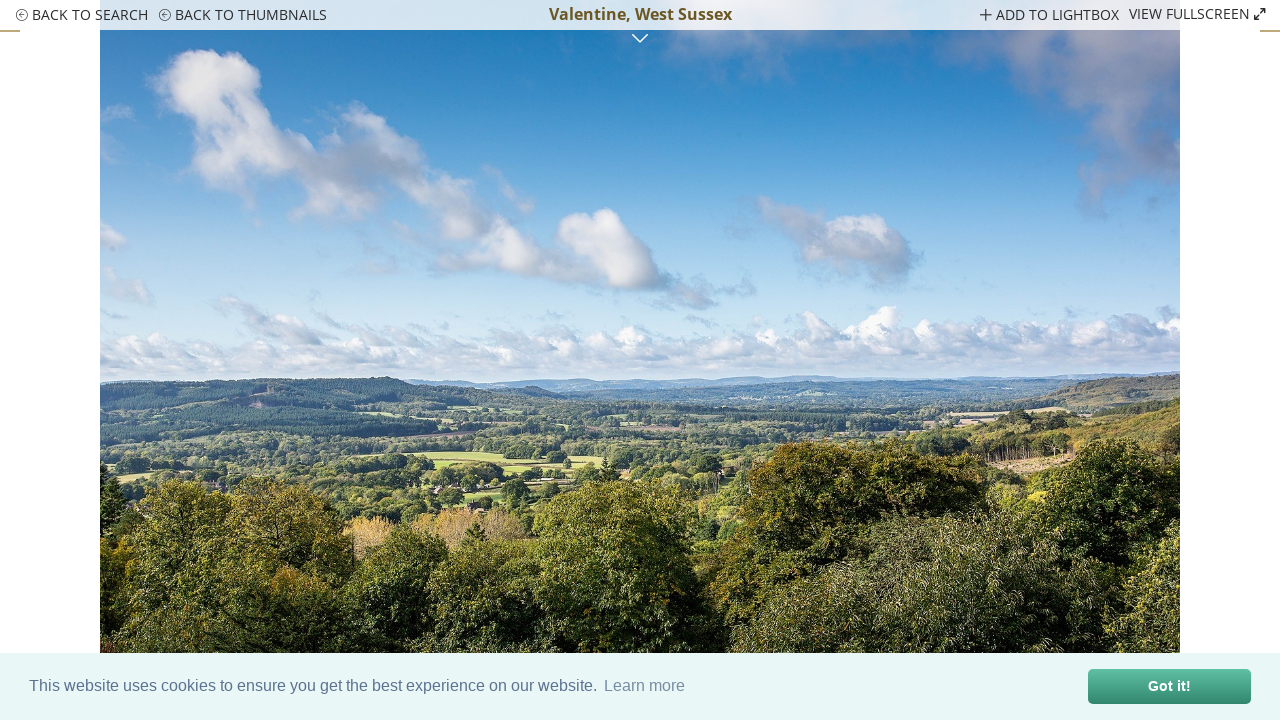

--- FILE ---
content_type: text/html;charset=UTF-8
request_url: https://www.1st-option.com/locations/valentine?location_image_id=32423
body_size: 12990
content:



	

	


	

	


	

	


	

	


<!DOCTYPE html>
<html lang='en-GB'>
<head>
	<meta content="authenticityToken" name="csrf-param"><meta content="7lrrohwuo8sh1xan2biufmtcosf4me1rmovpqjvo" name="csrf-token">
	

	<title>Valentine, West Sussex</title>


	<meta name="description" content="Check out Valentine, a gorgeous country house set atop the barreling hills of West Sussex, with views as far as the eye can see. The interior of the property is relaxed and fun with large airy rooms and rustic oak floorboards throughout. There are six bedrooms, three of which have ensuites.">



  <link href="https://www.1st-option.com/locations/valentine" rel="canonical" />




<meta charset="utf-8">
<meta name="viewport" content="width=device-width, initial-scale=1.0" />
<meta name="format-detection" content="telephone=no">
<link rel="shortcut icon" href="/images/favicon.png" class="icon" />
<link rel="apple-touch-icon" href="/images/apple-touch-icon.png">
<link rel="apple-touch-icon" sizes="152x152" href="/images/apple-touch-icon-152x152.png">


<link href="/css/min/boilerplate.min.css?v=2.5.0" media="screen" rel="stylesheet" type="text/css" />
<link href="https://cdn.jsdelivr.net/npm/cookieconsent@3/build/cookieconsent.min.css" rel="stylesheet" type="text/css"/>
<link href="/css/min/default.min.css?v=2.5.0" media="all" rel="stylesheet" type="text/css" />
<link href="/css/min/icons.min.css?v=2.5.0" media="screen" rel="stylesheet" type="text/css" />


<script src="/js/min/jquery-3.6.0.min.js"></script>






















  <link href="/css/min/hero.min.css?v=2.5.0" media="all" rel="stylesheet" type="text/css" />
  <link href="/css/min/easy-autocomplete.min.css?v=2.5.0" media="screen" rel="stylesheet" type="text/css" />
  <link href="/css/min/locations-common.min.css?v=2.5.0" media="all" rel="stylesheet" type="text/css" />
  <link href="/css/min/jquery.busy-load.min.css?v=2.5.0" rel="stylesheet">



  <link href="/css/min/locations.min.css?v=2.5.0" media="all" rel="stylesheet" type="text/css" />





<!--[if lt IE 9]>
  <link href="css/#useMinifiedFile('ie.css')#" media="screen" rel="stylesheet" type="text/css" />
  <script defer src="/js/min/html5shiv.min.js"></script>
<![endif]-->



  <!-- Google Tag Manager -->
  <script>(function(w,d,s,l,i){w[l]=w[l]||[];w[l].push({'gtm.start':
  new Date().getTime(),event:'gtm.js'});var f=d.getElementsByTagName(s)[0],
  j=d.createElement(s),dl=l!='dataLayer'?'&l='+l:'';j.async=true;j.src=
  'https://www.googletagmanager.com/gtm.js?id='+i+dl+ '&gtm_auth=KLGjIvbOe2mJpEA0B9lwJg&gtm_preview=env-3&gtm_cookies_win=x';f.parentNode.insertBefore(j,f);
  })(window,document,'script','dataLayer','GTM-5D5MZCL');</script>
  <!-- End Google Tag Manager -->


</head>
<body class="gradient" id="1768658762">

	<!-- Google Tag Manager (noscript) -->
	<noscript><iframe src="https://www.googletagmanager.com/ns.html?id=GTM-5D5MZCL&gtm_auth=KLGjIvbOe2mJpEA0B9lwJg&gtm_preview=env-3&gtm_cookies_win=x"
	height="0" width="0" style="display:none;visibility:hidden"></iframe></noscript>
	<!-- End Google Tag Manager (noscript) -->

<div id="site">

	<!-- 1122 -->
	
 <header>
		<div class="inner">
			<a href="/index.cfm/" class="logo clear_search"><img src="/images/logo.png" alt="1st Option logo" /></a>
			<a href="#" class="mobile-menu"><span>Menu</span><span></span><span></span></a>
			<ul class="social">
				<li><a href="https://www.tiktok.com/@1stoptiondigital" class="social icon tiktok" target="_blank" rel="noopener">tiktok</a></li>
				<li><a href="https://www.instagram.com/1stoptionlocations/" class="social icon instagram" target="_blank" rel="noopener">instagram</a></li>
				<li><a href="https://www.facebook.com/1st-Option-Representation-176014735926724" class="social icon facebook" target="_blank" rel="noopener">facebook</a></li>
				<li><a href="https://www.pinterest.com/1stoption/" class="social icon pinterest" target="_blank" rel="noopener">pinterest</a></li>
				<li><a href="https://www.linkedin.com/company/6492982" class="social icon linkedin" target="_blank" rel="noopener">linkedin</a></li>
				<li> 
					<a id="mobile-phoneus" href="tel://+442072842345" class="hide" alt="phone contact details">020 7284 2345</a>
					<button id="phoneus"><img src="/images/HP_Phone_Symbol.png" alt="phone contact details"></button>  
					<button id="contactus"><img src="/images/HP_Email_Symbol.png" alt="email contact form"></button>
				</li>
			</ul>
			<nav id="navigation">
				<ul>
					<li><a class="clear_search&#x20;selected" href="/index.cfm/locations" selectedclass="selected">locations</a>
						<span></span>
						<ul class="locations">
							
								<li><a class="category&#x20;photoshoot&#x20;selected" href="/index.cfm/photoshoot-locations" selectedclass="selected">photoshoot</a> / </li>
								<li><a class="category&#x20;filming" href="/index.cfm/filming-locations" selectedclass="selected">filming</a> / </li>
							
							
							<li><a class="" href="/index.cfm/catering" selectedclass="selected">catering</a></li>
							
						</ul>
					</li>
					<li><a class="clear_search" href="/index.cfm/library" selectedclass="selected">buy images</a></li>
					<li><a class="" href="/index.cfm/listproperty" selectedclass="selected">list your property</a>
					<li><a class="" href="/index.cfm/clients" selectedclass="selected">clients</a></li>
					<li><a class="" href="/index.cfm/blog" selectedclass="selected">blog</a></li>
					<li><a class="" href="/index.cfm/videos" selectedclass="selected">videos</a></li>
					<li><a class="" href="/index.cfm/about" selectedclass="selected">about</a></li>
					<li><a class="" href="/index.cfm/contact-us" selectedclass="selected">contact</a>
						<ul>
							
								<li><a class="" href="/index.cfm/users/login" rel="noindex" selectedclass="selected">login</a> / </li>
							
							<li><a class="" href="/index.cfm/lightbox" id="lightbox_total" rel="noindex" selectedclass="selected">my lightbox &#x28;0&#x29;</a></li>
						</ul>
					</li>
				</ul>
			</nav>
		</div>
		<div class="header-gradient"></div>
	</header>



	

	


	<div id="gallery" style="display:none">

		<div class="royalSlider rsDefault">
		
			<a href="//www.1st-option.com/static/location_images/valentine/max/valentine_01.jpg"
				data-srcset="//www.1st-option.com/static/location_images/valentine/max/valentine_01_sm.jpg 720w, //www.1st-option.com/static/location_images/valentine/max/valentine_01_md.jpg 1152w, //www.1st-option.com/static/location_images/valentine/max/valentine_01.jpg 1650w"
				data-rsTmb="//www.1st-option.com/static/location_images/valentine/thumbnails/valentine_t_01.jpg"
				data-location-image-id="32409">Valentine</a>
		
			<a href="//www.1st-option.com/static/location_images/valentine/max/valentine_02.jpg"
				data-srcset="//www.1st-option.com/static/location_images/valentine/max/valentine_02_sm.jpg 720w, //www.1st-option.com/static/location_images/valentine/max/valentine_02_md.jpg 1152w, //www.1st-option.com/static/location_images/valentine/max/valentine_02.jpg 1650w"
				data-rsTmb="//www.1st-option.com/static/location_images/valentine/thumbnails/valentine_t_02.jpg"
				data-location-image-id="32410">Valentine</a>
		
			<a href="//www.1st-option.com/static/location_images/valentine/max/valentine_03.jpg"
				data-srcset="//www.1st-option.com/static/location_images/valentine/max/valentine_03_sm.jpg 720w, //www.1st-option.com/static/location_images/valentine/max/valentine_03_md.jpg 1152w, //www.1st-option.com/static/location_images/valentine/max/valentine_03.jpg 1650w"
				data-rsTmb="//www.1st-option.com/static/location_images/valentine/thumbnails/valentine_t_03.jpg"
				data-location-image-id="32411">Valentine</a>
		
			<a href="//www.1st-option.com/static/location_images/valentine/max/valentine_04.jpg"
				data-srcset="//www.1st-option.com/static/location_images/valentine/max/valentine_04_sm.jpg 720w, //www.1st-option.com/static/location_images/valentine/max/valentine_04_md.jpg 1152w, //www.1st-option.com/static/location_images/valentine/max/valentine_04.jpg 1650w"
				data-rsTmb="//www.1st-option.com/static/location_images/valentine/thumbnails/valentine_t_04.jpg"
				data-location-image-id="32412">Valentine</a>
		
			<a href="//www.1st-option.com/static/location_images/valentine/max/valentine_05.jpg"
				data-srcset="//www.1st-option.com/static/location_images/valentine/max/valentine_05_sm.jpg 720w, //www.1st-option.com/static/location_images/valentine/max/valentine_05_md.jpg 1152w, //www.1st-option.com/static/location_images/valentine/max/valentine_05.jpg 1650w"
				data-rsTmb="//www.1st-option.com/static/location_images/valentine/thumbnails/valentine_t_05.jpg"
				data-location-image-id="32413">Valentine</a>
		
			<a href="//www.1st-option.com/static/location_images/valentine/max/valentine_06.jpg"
				data-srcset="//www.1st-option.com/static/location_images/valentine/max/valentine_06_sm.jpg 720w, //www.1st-option.com/static/location_images/valentine/max/valentine_06_md.jpg 1152w, //www.1st-option.com/static/location_images/valentine/max/valentine_06.jpg 1650w"
				data-rsTmb="//www.1st-option.com/static/location_images/valentine/thumbnails/valentine_t_06.jpg"
				data-location-image-id="32414">Valentine</a>
		
			<a href="//www.1st-option.com/static/location_images/valentine/max/valentine_07.jpg"
				data-srcset="//www.1st-option.com/static/location_images/valentine/max/valentine_07_sm.jpg 720w, //www.1st-option.com/static/location_images/valentine/max/valentine_07_md.jpg 1152w, //www.1st-option.com/static/location_images/valentine/max/valentine_07.jpg 1650w"
				data-rsTmb="//www.1st-option.com/static/location_images/valentine/thumbnails/valentine_t_07.jpg"
				data-location-image-id="32415">Valentine</a>
		
			<a href="//www.1st-option.com/static/location_images/valentine/max/valentine_08.jpg"
				data-srcset="//www.1st-option.com/static/location_images/valentine/max/valentine_08_sm.jpg 720w, //www.1st-option.com/static/location_images/valentine/max/valentine_08_md.jpg 1152w, //www.1st-option.com/static/location_images/valentine/max/valentine_08.jpg 1650w"
				data-rsTmb="//www.1st-option.com/static/location_images/valentine/thumbnails/valentine_t_08.jpg"
				data-location-image-id="32416">Valentine</a>
		
			<a href="//www.1st-option.com/static/location_images/valentine/max/valentine_09.jpg"
				data-srcset="//www.1st-option.com/static/location_images/valentine/max/valentine_09_sm.jpg 720w, //www.1st-option.com/static/location_images/valentine/max/valentine_09_md.jpg 1152w, //www.1st-option.com/static/location_images/valentine/max/valentine_09.jpg 1650w"
				data-rsTmb="//www.1st-option.com/static/location_images/valentine/thumbnails/valentine_t_09.jpg"
				data-location-image-id="32417">Valentine</a>
		
			<a href="//www.1st-option.com/static/location_images/valentine/max/valentine_10.jpg"
				data-srcset="//www.1st-option.com/static/location_images/valentine/max/valentine_10_sm.jpg 720w, //www.1st-option.com/static/location_images/valentine/max/valentine_10_md.jpg 1152w, //www.1st-option.com/static/location_images/valentine/max/valentine_10.jpg 1650w"
				data-rsTmb="//www.1st-option.com/static/location_images/valentine/thumbnails/valentine_t_10.jpg"
				data-location-image-id="32418">Valentine</a>
		
			<a href="//www.1st-option.com/static/location_images/valentine/max/valentine_11.jpg"
				data-srcset="//www.1st-option.com/static/location_images/valentine/max/valentine_11_sm.jpg 720w, //www.1st-option.com/static/location_images/valentine/max/valentine_11_md.jpg 1152w, //www.1st-option.com/static/location_images/valentine/max/valentine_11.jpg 1650w"
				data-rsTmb="//www.1st-option.com/static/location_images/valentine/thumbnails/valentine_t_11.jpg"
				data-location-image-id="32419">Valentine</a>
		
			<a href="//www.1st-option.com/static/location_images/valentine/max/valentine_12.jpg"
				data-srcset="//www.1st-option.com/static/location_images/valentine/max/valentine_12_sm.jpg 720w, //www.1st-option.com/static/location_images/valentine/max/valentine_12_md.jpg 1152w, //www.1st-option.com/static/location_images/valentine/max/valentine_12.jpg 1650w"
				data-rsTmb="//www.1st-option.com/static/location_images/valentine/thumbnails/valentine_t_12.jpg"
				data-location-image-id="32420">Valentine</a>
		
			<a href="//www.1st-option.com/static/location_images/valentine/max/valentine_13.jpg"
				data-srcset="//www.1st-option.com/static/location_images/valentine/max/valentine_13_sm.jpg 720w, //www.1st-option.com/static/location_images/valentine/max/valentine_13_md.jpg 1152w, //www.1st-option.com/static/location_images/valentine/max/valentine_13.jpg 1650w"
				data-rsTmb="//www.1st-option.com/static/location_images/valentine/thumbnails/valentine_t_13.jpg"
				data-location-image-id="32421">Valentine</a>
		
			<a href="//www.1st-option.com/static/location_images/valentine/max/valentine_14.jpg"
				data-srcset="//www.1st-option.com/static/location_images/valentine/max/valentine_14_sm.jpg 720w, //www.1st-option.com/static/location_images/valentine/max/valentine_14_md.jpg 1152w, //www.1st-option.com/static/location_images/valentine/max/valentine_14.jpg 1650w"
				data-rsTmb="//www.1st-option.com/static/location_images/valentine/thumbnails/valentine_t_14.jpg"
				data-location-image-id="32422">Valentine</a>
		
			<a href="//www.1st-option.com/static/location_images/valentine/max/valentine_15.jpg"
				data-srcset="//www.1st-option.com/static/location_images/valentine/max/valentine_15_sm.jpg 720w, //www.1st-option.com/static/location_images/valentine/max/valentine_15_md.jpg 1152w, //www.1st-option.com/static/location_images/valentine/max/valentine_15.jpg 1650w"
				data-rsTmb="//www.1st-option.com/static/location_images/valentine/thumbnails/valentine_t_15.jpg"
				data-location-image-id="32423">Valentine</a>
		
			<a href="//www.1st-option.com/static/location_images/valentine/max/valentine_16.jpg"
				data-srcset="//www.1st-option.com/static/location_images/valentine/max/valentine_16_sm.jpg 720w, //www.1st-option.com/static/location_images/valentine/max/valentine_16_md.jpg 1152w, //www.1st-option.com/static/location_images/valentine/max/valentine_16.jpg 1650w"
				data-rsTmb="//www.1st-option.com/static/location_images/valentine/thumbnails/valentine_t_16.jpg"
				data-location-image-id="32424">Valentine</a>
		
			<a href="//www.1st-option.com/static/location_images/valentine/max/valentine_17.jpg"
				data-srcset="//www.1st-option.com/static/location_images/valentine/max/valentine_17_sm.jpg 720w, //www.1st-option.com/static/location_images/valentine/max/valentine_17_md.jpg 1152w, //www.1st-option.com/static/location_images/valentine/max/valentine_17.jpg 1650w"
				data-rsTmb="//www.1st-option.com/static/location_images/valentine/thumbnails/valentine_t_17.jpg"
				data-location-image-id="32425">Valentine</a>
		
			<a href="//www.1st-option.com/static/location_images/valentine/max/valentine_18.jpg"
				data-srcset="//www.1st-option.com/static/location_images/valentine/max/valentine_18_sm.jpg 720w, //www.1st-option.com/static/location_images/valentine/max/valentine_18_md.jpg 1152w, //www.1st-option.com/static/location_images/valentine/max/valentine_18.jpg 1650w"
				data-rsTmb="//www.1st-option.com/static/location_images/valentine/thumbnails/valentine_t_18.jpg"
				data-location-image-id="32426">Valentine</a>
		
			<a href="//www.1st-option.com/static/location_images/valentine/max/valentine_19.jpg"
				data-srcset="//www.1st-option.com/static/location_images/valentine/max/valentine_19_sm.jpg 720w, //www.1st-option.com/static/location_images/valentine/max/valentine_19_md.jpg 1152w, //www.1st-option.com/static/location_images/valentine/max/valentine_19.jpg 1650w"
				data-rsTmb="//www.1st-option.com/static/location_images/valentine/thumbnails/valentine_t_19.jpg"
				data-location-image-id="32427">Valentine</a>
		
			<a href="//www.1st-option.com/static/location_images/valentine/max/valentine_20.jpg"
				data-srcset="//www.1st-option.com/static/location_images/valentine/max/valentine_20_sm.jpg 720w, //www.1st-option.com/static/location_images/valentine/max/valentine_20_md.jpg 1152w, //www.1st-option.com/static/location_images/valentine/max/valentine_20.jpg 1650w"
				data-rsTmb="//www.1st-option.com/static/location_images/valentine/thumbnails/valentine_t_20.jpg"
				data-location-image-id="32428">Valentine</a>
		
			<a href="//www.1st-option.com/static/location_images/valentine/max/valentine_21.jpg"
				data-srcset="//www.1st-option.com/static/location_images/valentine/max/valentine_21_sm.jpg 720w, //www.1st-option.com/static/location_images/valentine/max/valentine_21_md.jpg 1152w, //www.1st-option.com/static/location_images/valentine/max/valentine_21.jpg 1650w"
				data-rsTmb="//www.1st-option.com/static/location_images/valentine/thumbnails/valentine_t_21.jpg"
				data-location-image-id="32429">Valentine</a>
		
		</div>

		<div class="gallery-nav">
			<span class="highlight icon-arrow-down"></span>
			<ul>
				<li class="mobile"><a class="back-thumbnails" href="/index.cfm/locations/valentine"><span class="icon-back"></span> Back</a></li>
				<li class="widescreen"><a href="/index.cfm/locations"><span class="icon-back"></span> Back to search</a></li>
				<li class="widescreen"><a class="back-thumbnails"><span class="icon-back"></span> Back to thumbnails</a></li>
			</ul>
			<h2>Valentine, West Sussex</h2>
			<ul class="right">
				<li>
					<a href="#" class="lightbox-link lightbox_gallery" data-location-image-id="32423">
						
							<span class="icon-plus"></span> add to lightbox
						
					</a>
				</li>
				<li class="mobile thumbs"><a href="">thumbnails <span class="icon-arrow-down"></span></a></li>
			</ul>
		</div>
	</div>


<main>

	

<nav>
	<ul>
		<li><a class="type_selector&#x20;selected" href="/index.cfm/photoshoot-locations" selectedclass="selected" type="all">all locations</a></li>
		<li><a class="type_selector" href="/index.cfm/new-photoshoot-locations" selectedclass="selected" type="new">new</a></li>
		<li><a class="type_selector" href="/index.cfm/exclusive-photoshoot-locations" selectedclass="selected" type="exclusive">exclusive</a></li>
		<li><a class="type_selector" href="/index.cfm/photography-studio-hire" selectedclass="selected" type="studios">studios</a></li>
	</ul>
</nav>



	<div class="location">

		
			<h1 class="mobile-title">Valentine, West Sussex</h1>
			<a href="#" class="section-menu"><span class="icon-arrow-right"></span> Location menu</a>
			<div class="overlay"></div>
			<div class="tray">
				<div class="location-menu">
					<h1>Valentine, West Sussex</h1>

					<div class="options">
						<a href="#" class="close"><span class="icon-cross"></span> Close</a>
						<ul class="show-on-mobile grey">
							<li>
								<a href="" class="lightbox-link location_only" data-location-id="1168">
								
									Add location to lightbox <span class="icon-plus-circle"></span>
								
								</a>
							</li>
							
							<li><a href="/index.cfm/locations">Back to search <span class="icon-back"></span></a></li>
						</ul>
					</div>

					<div class="search-box">
						<input type="text" class="search-input" id="searchText" name="searchText" value="" placeholder="search" />
						<div class="search-button icon-search"></div>
					</div>

				</div>

				<ul class="page-menu">
					<li><a href="#info">info</a> <span>/</span></li>
					
					
						<li><a href="#askTheOwner">Ask The Owner</a> <span>/</span></li>
					
					
						<li><a href="#pdf">pdf</a> <span>/</span></li>
					
					
					
					
						<li><a href="#similar">similar locations</a> <span>/</span></li>
					
					<li><a id="email" href="">Email to a friend</a></li>
					
				</ul>
			</div>
			
			<ul class="grid_style_box" id="view-list-ul">
				
					<li>
						<div class="image-container">
							
	
		<a href="#" class="lightbox-link add-remove-link" data-location-image-id="32409">
			
				<span class="icon-plus"></span> add to lightbox
			
		</a>
	

							<a 
								href="/index.cfm/locations/valentine?location_image_id=32409"
								class="image-link"
								data-index="0"
							>
								<img src="//www.1st-option.com/static/location_images/valentine/thumbnails/valentine_t_01.jpg" alt="Valentine - thumbnail" />
							</a>
						</div>
					</li>
				
					<li>
						<div class="image-container">
							
	
		<a href="#" class="lightbox-link add-remove-link" data-location-image-id="32410">
			
				<span class="icon-plus"></span> add to lightbox
			
		</a>
	

							<a 
								href="/index.cfm/locations/valentine?location_image_id=32410"
								class="image-link"
								data-index="1"
							>
								<img src="//www.1st-option.com/static/location_images/valentine/thumbnails/valentine_t_02.jpg" alt="Valentine - thumbnail" />
							</a>
						</div>
					</li>
				
					<li>
						<div class="image-container">
							
	
		<a href="#" class="lightbox-link add-remove-link" data-location-image-id="32411">
			
				<span class="icon-plus"></span> add to lightbox
			
		</a>
	

							<a 
								href="/index.cfm/locations/valentine?location_image_id=32411"
								class="image-link"
								data-index="2"
							>
								<img src="//www.1st-option.com/static/location_images/valentine/thumbnails/valentine_t_03.jpg" alt="Valentine - thumbnail" />
							</a>
						</div>
					</li>
				
					<li>
						<div class="image-container">
							
	
		<a href="#" class="lightbox-link add-remove-link" data-location-image-id="32412">
			
				<span class="icon-plus"></span> add to lightbox
			
		</a>
	

							<a 
								href="/index.cfm/locations/valentine?location_image_id=32412"
								class="image-link"
								data-index="3"
							>
								<img src="//www.1st-option.com/static/location_images/valentine/thumbnails/valentine_t_04.jpg" alt="Valentine - thumbnail" />
							</a>
						</div>
					</li>
				
					<li>
						<div class="image-container">
							
	
		<a href="#" class="lightbox-link add-remove-link" data-location-image-id="32413">
			
				<span class="icon-plus"></span> add to lightbox
			
		</a>
	

							<a 
								href="/index.cfm/locations/valentine?location_image_id=32413"
								class="image-link"
								data-index="4"
							>
								<img src="//www.1st-option.com/static/location_images/valentine/thumbnails/valentine_t_05.jpg" alt="Valentine - thumbnail" />
							</a>
						</div>
					</li>
				
					<li>
						<div class="image-container">
							
	
		<a href="#" class="lightbox-link add-remove-link" data-location-image-id="32414">
			
				<span class="icon-plus"></span> add to lightbox
			
		</a>
	

							<a 
								href="/index.cfm/locations/valentine?location_image_id=32414"
								class="image-link"
								data-index="5"
							>
								<img src="//www.1st-option.com/static/location_images/valentine/thumbnails/valentine_t_06.jpg" alt="Valentine - thumbnail" />
							</a>
						</div>
					</li>
				
					<li>
						<div class="image-container">
							
	
		<a href="#" class="lightbox-link add-remove-link" data-location-image-id="32415">
			
				<span class="icon-plus"></span> add to lightbox
			
		</a>
	

							<a 
								href="/index.cfm/locations/valentine?location_image_id=32415"
								class="image-link"
								data-index="6"
							>
								<img src="//www.1st-option.com/static/location_images/valentine/thumbnails/valentine_t_07.jpg" alt="Valentine - thumbnail" />
							</a>
						</div>
					</li>
				
					<li>
						<div class="image-container">
							
	
		<a href="#" class="lightbox-link add-remove-link" data-location-image-id="32416">
			
				<span class="icon-plus"></span> add to lightbox
			
		</a>
	

							<a 
								href="/index.cfm/locations/valentine?location_image_id=32416"
								class="image-link"
								data-index="7"
							>
								<img src="//www.1st-option.com/static/location_images/valentine/thumbnails/valentine_t_08.jpg" alt="Valentine - thumbnail" />
							</a>
						</div>
					</li>
				
					<li>
						<div class="image-container">
							
	
		<a href="#" class="lightbox-link add-remove-link" data-location-image-id="32417">
			
				<span class="icon-plus"></span> add to lightbox
			
		</a>
	

							<a 
								href="/index.cfm/locations/valentine?location_image_id=32417"
								class="image-link"
								data-index="8"
							>
								<img src="//www.1st-option.com/static/location_images/valentine/thumbnails/valentine_t_09.jpg" alt="Valentine - thumbnail" />
							</a>
						</div>
					</li>
				
					<li>
						<div class="image-container">
							
	
		<a href="#" class="lightbox-link add-remove-link" data-location-image-id="32418">
			
				<span class="icon-plus"></span> add to lightbox
			
		</a>
	

							<a 
								href="/index.cfm/locations/valentine?location_image_id=32418"
								class="image-link"
								data-index="9"
							>
								<img src="//www.1st-option.com/static/location_images/valentine/thumbnails/valentine_t_10.jpg" alt="Valentine - thumbnail" />
							</a>
						</div>
					</li>
				
					<li>
						<div class="image-container">
							
	
		<a href="#" class="lightbox-link add-remove-link" data-location-image-id="32419">
			
				<span class="icon-plus"></span> add to lightbox
			
		</a>
	

							<a 
								href="/index.cfm/locations/valentine?location_image_id=32419"
								class="image-link"
								data-index="10"
							>
								<img src="//www.1st-option.com/static/location_images/valentine/thumbnails/valentine_t_11.jpg" alt="Valentine - thumbnail" />
							</a>
						</div>
					</li>
				
					<li>
						<div class="image-container">
							
	
		<a href="#" class="lightbox-link add-remove-link" data-location-image-id="32420">
			
				<span class="icon-plus"></span> add to lightbox
			
		</a>
	

							<a 
								href="/index.cfm/locations/valentine?location_image_id=32420"
								class="image-link"
								data-index="11"
							>
								<img src="//www.1st-option.com/static/location_images/valentine/thumbnails/valentine_t_12.jpg" alt="Valentine - thumbnail" />
							</a>
						</div>
					</li>
				
					<li>
						<div class="image-container">
							
	
		<a href="#" class="lightbox-link add-remove-link" data-location-image-id="32421">
			
				<span class="icon-plus"></span> add to lightbox
			
		</a>
	

							<a 
								href="/index.cfm/locations/valentine?location_image_id=32421"
								class="image-link"
								data-index="12"
							>
								<img src="//www.1st-option.com/static/location_images/valentine/thumbnails/valentine_t_13.jpg" alt="Valentine - thumbnail" />
							</a>
						</div>
					</li>
				
					<li>
						<div class="image-container">
							
	
		<a href="#" class="lightbox-link add-remove-link" data-location-image-id="32422">
			
				<span class="icon-plus"></span> add to lightbox
			
		</a>
	

							<a 
								href="/index.cfm/locations/valentine?location_image_id=32422"
								class="image-link"
								data-index="13"
							>
								<img src="//www.1st-option.com/static/location_images/valentine/thumbnails/valentine_t_14.jpg" alt="Valentine - thumbnail" />
							</a>
						</div>
					</li>
				
					<li>
						<div class="image-container">
							
	
		<a href="#" class="lightbox-link add-remove-link" data-location-image-id="32423">
			
				<span class="icon-plus"></span> add to lightbox
			
		</a>
	

							<a 
								href="/index.cfm/locations/valentine?location_image_id=32423"
								class="image-link"
								data-index="14"
							>
								<img src="//www.1st-option.com/static/location_images/valentine/thumbnails/valentine_t_15.jpg" alt="Valentine - thumbnail" />
							</a>
						</div>
					</li>
				
					<li>
						<div class="image-container">
							
	
		<a href="#" class="lightbox-link add-remove-link" data-location-image-id="32424">
			
				<span class="icon-plus"></span> add to lightbox
			
		</a>
	

							<a 
								href="/index.cfm/locations/valentine?location_image_id=32424"
								class="image-link"
								data-index="15"
							>
								<img src="//www.1st-option.com/static/location_images/valentine/thumbnails/valentine_t_16.jpg" alt="Valentine - thumbnail" />
							</a>
						</div>
					</li>
				
					<li>
						<div class="image-container">
							
	
		<a href="#" class="lightbox-link add-remove-link" data-location-image-id="32425">
			
				<span class="icon-plus"></span> add to lightbox
			
		</a>
	

							<a 
								href="/index.cfm/locations/valentine?location_image_id=32425"
								class="image-link"
								data-index="16"
							>
								<img src="//www.1st-option.com/static/location_images/valentine/thumbnails/valentine_t_17.jpg" alt="Valentine - thumbnail" />
							</a>
						</div>
					</li>
				
					<li>
						<div class="image-container">
							
	
		<a href="#" class="lightbox-link add-remove-link" data-location-image-id="32426">
			
				<span class="icon-plus"></span> add to lightbox
			
		</a>
	

							<a 
								href="/index.cfm/locations/valentine?location_image_id=32426"
								class="image-link"
								data-index="17"
							>
								<img src="//www.1st-option.com/static/location_images/valentine/thumbnails/valentine_t_18.jpg" alt="Valentine - thumbnail" />
							</a>
						</div>
					</li>
				
					<li>
						<div class="image-container">
							
	
		<a href="#" class="lightbox-link add-remove-link" data-location-image-id="32427">
			
				<span class="icon-plus"></span> add to lightbox
			
		</a>
	

							<a 
								href="/index.cfm/locations/valentine?location_image_id=32427"
								class="image-link"
								data-index="18"
							>
								<img src="//www.1st-option.com/static/location_images/valentine/thumbnails/valentine_t_19.jpg" alt="Valentine - thumbnail" />
							</a>
						</div>
					</li>
				
					<li>
						<div class="image-container">
							
	
		<a href="#" class="lightbox-link add-remove-link" data-location-image-id="32428">
			
				<span class="icon-plus"></span> add to lightbox
			
		</a>
	

							<a 
								href="/index.cfm/locations/valentine?location_image_id=32428"
								class="image-link"
								data-index="19"
							>
								<img src="//www.1st-option.com/static/location_images/valentine/thumbnails/valentine_t_20.jpg" alt="Valentine - thumbnail" />
							</a>
						</div>
					</li>
				
					<li>
						<div class="image-container">
							
	
		<a href="#" class="lightbox-link add-remove-link" data-location-image-id="32429">
			
				<span class="icon-plus"></span> add to lightbox
			
		</a>
	

							<a 
								href="/index.cfm/locations/valentine?location_image_id=32429"
								class="image-link"
								data-index="20"
							>
								<img src="//www.1st-option.com/static/location_images/valentine/thumbnails/valentine_t_21.jpg" alt="Valentine - thumbnail" />
							</a>
						</div>
					</li>
				
			</ul>
			
			
				<div id="info" class="more-info">
					<h5><a name="info">Location info</a></h5>
					
						<div class="icons">
							
								<div class="icon">
									<svg><use xlink:href="/images/location-icons.svg#transport-rail" /></svg>
									<span>Haslemere - 5 min drive</span>
								</div>
							
								<div class="icon">
									<svg><use xlink:href="/images/location-icons.svg#wifi" /></svg>
									<span>Wifi code available at location</span>
								</div>
							
								<div class="icon">
									<svg><use xlink:href="/images/location-icons.svg#iron-board" /></svg>
									<span>Iron & ironing board available</span>
								</div>
							
								<div class="icon">
									<svg><use xlink:href="/images/location-icons.svg#glamour-topless" /></svg>
									<span>Glamour allowed</span>
								</div>
							
								<div class="icon">
									<svg><use xlink:href="/images/location-icons.svg#animals" /></svg>
									<span>Animals allowed</span>
								</div>
							
								<div class="icon">
									<svg><use xlink:href="/images/location-icons.svg#children-babies" /></svg>
									<span>Children allowed</span>
								</div>
							
								<div class="icon">
									<svg><use xlink:href="/images/location-icons.svg#food" /></svg>
									<span>Food shoots allowed</span>
								</div>
							
								<div class="icon">
									<svg><use xlink:href="/images/location-icons.svg#decorating-allowed" /></svg>
									<span>Decorating allowed</span>
								</div>
							
								<div class="icon">
									<svg><use xlink:href="/images/location-icons.svg#small-scale-filming" /></svg>
									<span>Hand-held filming allowed</span>
								</div>
							
								<div class="icon">
									<svg><use xlink:href="/images/location-icons.svg#large-scale-filming" /></svg>
									<span>Large scale filming allowed</span>
								</div>
							
								<div class="icon">
									<svg><use xlink:href="/images/location-icons.svg#moving-furniture" /></svg>
									<span>Please ask permission before moving furniture</span>
								</div>
							
								<div class="icon">
									<svg><use xlink:href="/images/location-icons.svg#protect-flooring" /></svg>
									<span>Please use protective coverings on floors</span>
								</div>
							
						</div>
					
					
						<div class="content"><p>Check out Valentine, a gorgeous country house set atop the barreling hills of West Sussex, with <a href="/photoshoot-locations/views">views</a> as far as the eye can see. The exterior of the property is largely white, with oak boarding around the windows and large, modern balconies at the rear of the house.</p><p>The interior of the property is relaxed and fun with large airy rooms and rustic <a href="/photoshoot-locations/floor_-_wooden">oak floorboards</a> throughout. Downstairs, there is a large hallway with exquisite wooden furniture and staircase fitted with a lovely green runner. This leads to the main living areas where one wall is completely tiled with mirrored tiles and has gentle country tones. The Large living space features <a href="/photoshoot-locations/rustic">rustic</a> furniture, bi-fold doors and incredible views of the country hills. The open-plan kitchen is finished with a white colour palette and has a huge <a href="/photoshoot-locations/kitchen_island">kitchen island</a> and <a href="/photoshoot-locations/aga">Aga</a> to complete the country aesthetic. The final living space has a New England feel to it with striped upholstery, tons of texture and a glorious fireplace. This overlooks the orangery, which is the only room in the house that features <a href="/photoshoot-locations/floor_-_tiled">flag stones</a> instead of the wooden flooring. Here you will find the most amazing farmhouse table, a glorious skylight and all around windows offering tons of natural light and views of the hills.</p><p>There are six bedrooms, three of which have ensuites. The main bedroom is finished with original wooden floorboards, has a wallpapered feature wall and an incredible gable window that looks directly out onto the surrounding hills.</p><p>Including the three <a href="/photoshoot-locations/ensuite">ensuite bathrooms</a>, there are four bathrooms, two of which have roll top baths and large dressing areas. There is a further family bathroom with a bath and shower, a cloakroom downstairs and a bathroom above the barn.</p></div>
					
				</div>
			

			

			
				<div id="askTheOwner" class="more-info">
					<h5><a name="askTheOwner">Ask The Owner Video featuring the interior of Valentine</a></h5>
					<iframe 
						width="640" 
						height="360" 
						src="https://www.youtube.com/embed/NjSj9QAcNEI" 
						style="display: block; margin: 0 auto;"
		 				frameborder="0" 
						allow="accelerometer; autoplay; encrypted-media; gyroscope; picture-in-picture" 
						allowfullscreen
					>
					</iframe>
					<div class="content" style="margin-bottom: 1.5em"><p>The fourth episode of our ‘Ask the Owner’ video series features Amy showing us around the interior of the location and talking about what inspired the unique design and also letting you in on a few insider tips on what it’s actually like to be the owner of a fabulous shoot location house. To meet Amy now, just click on the video!</p><br/><p>The full transcript of what’s discussed can be found on our <a href="/blog/post/ask-the-location-owner-episode-4"><strong>blog page</strong><a></p></div>
				</div>
			

			 
			<div class="more-info" id="pdf-tearsheet">
			
				<div id="pdf" class="">
					<h5><a name="pdf">PDF</a></h5>
					<div class="pdf-container">
						<a href="//www.1st-option.com/static/location_images/valentine/pdf/valentine.pdf" target="_blank">
							<script src="/js/min/pdf.min.js"></script>
							<div class="pdf-canvas-container">
								<canvas id="pdf-canvas" width="595.28" height="841.89"></canvas>
							</div>
							<script>
								var url = '//www.1st-option.com/static/location_images/valentine/pdf/valentine.pdf';
								pdfjsLib.GlobalWorkerOptions.workerSrc = '/js/min/pdf.worker.min.js';
								var loadingTask = pdfjsLib.getDocument(url);
								loadingTask.promise.then(function(pdf) {
									// Fetch the first page
									var pageNumber = 1;
									pdf.getPage(pageNumber).then(function(page) {
										// Scale viewport based on canvas dimensions
										var canvas = document.getElementById('pdf-canvas');
										var viewport = page.getViewport({ scale: 1, });
										var scale = Math.min((canvas.height / viewport.height), (canvas.width / viewport.width));
										viewport = page.getViewport({ scale: scale, });
										var context = canvas.getContext('2d');
										// Render PDF page into canvas context
										var renderContext = {
											canvasContext: context,
											viewport: viewport
										};
										page.render(renderContext).promise.then(function() {
											$(".pdf-canvas-container").busyLoad("hide");
										});
									});
								}, function (reason) {
									// PDF loading error
									console.error(reason);
								});
							</script>
							<span>click to download pdf</span>
						</a>
					</div>
				</div>
			

			
		
		</div>
		
		

		

		
			
				<div id="similar" class="more-info">
					<h5><a name="similar">Locations similar to this one</a></h5>
					<ul class="grid_style_box" id="related-list-ul">
					
						<li>
							<div class="image-container">
								
	
		<a href="#" class="lightbox-link add-remove-link" data-location-id="1168">
			
				<span class="icon-plus"></span> add to lightbox
			
		</a>
	

								<a href="/index.cfm/locations/coombe-farm">
									<img src="//www.1st-option.com/static/location_images/coombe-farm/coombe-farm_cover_landscape.jpg" alt="Coombe Farm - cover" >
									<span class="caption">Coombe Farm, Devon</span>
								</a>
							</div>
						</li>
					
						<li>
							<div class="image-container">
								
	
		<a href="#" class="lightbox-link add-remove-link" data-location-id="1168">
			
				<span class="icon-plus"></span> add to lightbox
			
		</a>
	

								<a href="/index.cfm/locations/ellis-farm">
									<img src="//www.1st-option.com/static/location_images/ellis-farm/ellis-farm_cover_landscape.jpg" alt="Ellis Farm - cover" >
									<span class="caption">Ellis Farm, Norfolk</span>
								</a>
							</div>
						</li>
					
					</ul>					
				</div>
			
		

		
			<div id="tags" class="more-info" style="font-size: 0.8em">
				<h5>Tags</h5>
				<div class="tags" style="margin-bottom: 2em">
					
					
					
						<a href="//www.1st-option.com/photoshoot-locations/balcony">
							balcony,  
						</a>
					
						<a href="//www.1st-option.com/photoshoot-locations/bedroom">
							bedroom,  
						</a>
					
						<a href="//www.1st-option.com/photoshoot-locations/conservatory">
							conservatory,  
						</a>
					
						<a href="//www.1st-option.com/photoshoot-locations/country_house">
							country house,  
						</a>
					
						<a href="//www.1st-option.com/photoshoot-locations/dining_room">
							dining room,  
						</a>
					
						<a href="//www.1st-option.com/photoshoot-locations/driveway">
							driveway,  
						</a>
					
						<a href="//www.1st-option.com/photoshoot-locations/family_kitchens">
							family kitchens,  
						</a>
					
						<a href="//www.1st-option.com/photoshoot-locations/fireplace">
							fireplace,  
						</a>
					
						<a href="//www.1st-option.com/photoshoot-locations/floor_- tiled">
							floor - tiled,  
						</a>
					
						<a href="//www.1st-option.com/photoshoot-locations/floor_- wooden">
							floor - wooden,  
						</a>
					
						<a href="//www.1st-option.com/photoshoot-locations/four_poster bed">
							four poster bed,  
						</a>
					
						<a href="//www.1st-option.com/photoshoot-locations/garden">
							garden,  
						</a>
					
						<a href="//www.1st-option.com/photoshoot-locations/garden_- landscaped">
							garden - landscaped,  
						</a>
					
						<a href="//www.1st-option.com/photoshoot-locations/hallway">
							hallway,  
						</a>
					
						<a href="//www.1st-option.com/photoshoot-locations/house">
							house,  
						</a>
					
						<a href="//www.1st-option.com/photoshoot-locations/kitchen">
							kitchen,  
						</a>
					
						<a href="//www.1st-option.com/photoshoot-locations/kitchen_island">
							kitchen island,  
						</a>
					
						<a href="//www.1st-option.com/photoshoot-locations/living_room">
							living room,  
						</a>
					
						<a href="//www.1st-option.com/photoshoot-locations/mirror">
							mirror,  
						</a>
					
						<a href="//www.1st-option.com/photoshoot-locations/neutral_colours">
							neutral colours,  
						</a>
					
						<a href="//www.1st-option.com/photoshoot-locations/outside_dining">
							outside dining,  
						</a>
					
						<a href="//www.1st-option.com/photoshoot-locations/piano">
							piano,  
						</a>
					
						<a href="//www.1st-option.com/photoshoot-locations/staircase">
							staircase,  
						</a>
					
						<a href="//www.1st-option.com/photoshoot-locations/swimming_pool">
							swimming pool,  
						</a>
					
						<a href="//www.1st-option.com/photoshoot-locations/tiles">
							tiles,  
						</a>
					
						<a href="//www.1st-option.com/photoshoot-locations/views">
							views,  
						</a>
					
						<a href="//www.1st-option.com/photoshoot-locations/wallpaper">
							wallpaper,  
						</a>
					
						<a href="//www.1st-option.com/photoshoot-locations/windows">
							windows 
						</a>
					
					
				</div>
			</div>
		

	</div>
</main>

<!-- email location popup form -->
<div class="popup popup-email-location" data-popup="email-location">
	<div class="popup-inner">
		<div class="popup-header">Email this location to a friend
			<a class="popup-close" data-popup-close="contactus" href="">x</a>
		</div>
		<div class="popup-body">
			<div>
				<p class="italic">You can send an individual location suggestion to a friend or colleague by simply filling out the form below.</p>
				<p class="italic">To send more than one location at a time, just <a href="">log in</a> and create a lightbox selection. You can also save your lighbox for future reference.</p>
				<p class="italic">If you have any questions, please feel free to give us a call.</p>
			</div>
			<form id="emailLocationForm" action="" method="post">
				
				<input name="authenticityToken" type="hidden" value="7lrrohwuo8sh1xan2biufmtcosf4me1rmovpqjvo">
				<input type="hidden" id="location_name" name="location_name" value="Valentine">
				<p class="popup-message" id="emailLocation-message"></p>
				<fieldset>
					<div>
						<input 
							id="location_email_senderName" 
							name="location_email[senderName]" 
							type="text" 
							placeholder="Your name" 
							required="true" 
						/>
					</div>
					<div>
						<input 
							id="location_email_senderEmail" 
							name="location_email[senderEmail]" 
							type="email" 
							placeholder="Your email" 
							required="true" 
						/>
					</div>
					<div>
						<input 
							id="location_email_recipientName" 
							name="location_email[recipientName]" 
							type="text" 
							placeholder="Recipient's name" 
							required="true" 
						/>
					</div>
					<div>
						<input 
							id="location_email_recipientEmail" 
							name="location_email[recipientEmail]" 
							type="email" 
							placeholder="Recipient's email" 
							required="true" 
						/>
					</div>
					<div>
						<textarea 
							id="location_email_message" 
							name="location_email[message]" 
							placeholder="Message" 
							required="false"
						></textarea>
					</div>
					<div class="right">
						<div class="g-recaptcha" data-sitekey="6LcvywwUAAAAAGcNBcyONU7nTNeLMdK4o12cF3ac"></div>
						<button type="submit"><em>send message</em> <span class="icon-full-arrow"></span></button>
					</div>
				</fieldset>
				
			</form>
		</div>
	</div>
</div>




	
	

	
	

	
	

	
	

	
	

	
	

	
	

	
	

	
	

	
	

	
	

	
	

	
	

	
	

	
		
		

<script>

	(function(document, history, location) {
		var HISTORY_SUPPORT = !!(history && history.pushState);

		var anchorScrolls = {
			ANCHOR_REGEX: /^#[^ ]+$/,
			OFFSET_HEIGHT_PX: $('header').height() + 20,

			/**
			* Establish events, and fix initial scroll position if a hash is provided.
			*/
			init: function() {
				this.scrollToCurrent();
				$(window).on('hashchange', $.proxy(this, 'scrollToCurrent'));
				$('body').on('click', 'a', $.proxy(this, 'delegateAnchors'));
			},

			/**
			* Return the offset amount to deduct from the normal scroll position.
			* Modify as appropriate to allow for dynamic calculations
			*/
			getFixedOffset: function() {
				return this.OFFSET_HEIGHT_PX;
			},

			/**
			* If the provided href is an anchor which resolves to an element on the
			* page, scroll to it.
			* @param  {String} href
			* @return {Boolean} - Was the href an anchor.
			*/
			scrollIfAnchor: function(href, pushToHistory) {
				var match, anchorOffset;

				if(!this.ANCHOR_REGEX.test(href)) {
					return false;
				}

				match = document.getElementById(href.slice(1));

				if(match) {
					anchorOffset = $(match).offset().top - this.getFixedOffset();
					$('html, body').animate({ scrollTop: anchorOffset});

					// Add the state to history as-per normal anchor links
					if(HISTORY_SUPPORT && pushToHistory) {
						history.pushState({}, document.title, location.pathname + href);
					}
				}

				return !!match;
			},
			
			/**
			* Attempt to scroll to the current location's hash.
			*/
			scrollToCurrent: function(e) { 
				if(this.scrollIfAnchor(window.location.hash) && e) {
					e.preventDefault();
				}
			},

			/**
			* If the click event's target was an anchor, fix the scroll position.
			*/
			delegateAnchors: function(e) {
				var elem = e.target;

				if(this.scrollIfAnchor(elem.getAttribute('href'), true)) {
					e.preventDefault();
				}
			}
		};

		$(document).ready($.proxy(anchorScrolls, 'init'));
	})(window.document, window.history, window.location);

	$(document).ready(function($) {

		// locations search autocomplete
		$('#searchText').easyAutocomplete({
			url: function(phrase) {
				return "/ajax/search?type=location&phrase="+phrase.trim();
			},
			getValue: "name",
			list: {
				match: {
					enabled: true
				},
				onChooseEvent: function() {
					var obj = $('.easy-autocomplete input').getSelectedItemData()
					if (obj.link) {
						window.location.href = obj.link;
					} else {
						$('#searchText').closest('form').submit();
					}
				}
			}
		});

		setSearchParam = function(key, value) {
			if (history.pushState) {
				var params = new URLSearchParams(window.location.search);
				var keyExists = params.has(key)
				if (String(value).length) {
					if (keyExists) {
						params.set(key, value);
					} else {
						params.append(key, value);
					}
				} else if (keyExists) {
					params.delete(key)
				}
				var paramsString = params.toString();
				var newUrl = window.location.protocol + "//" + window.location.host + window.location.pathname + (paramsString.length ? '?' + paramsString : '');
				window.history.pushState({path:newUrl},'',newUrl);
			}
		}

		// pdf
		$(".pdf-canvas-container").busyLoad("show", {
			spinner: "accordion",
			color: "##6c5722",
			background: "transparent"
		});
		
		// route search form to type and category url for SEO
		var searchUrlBase = '/photoshoot-locations';
		
		$('.search-button').click(function() {
			var url= searchUrlBase + '/search-' + $('#searchText').val();
			window.location.assign(url) 
		});

		// floorplans
		$('.floorplan-gallery').fadeOut('fast');
		$('.open-gallery').click(function () {
			$(this).siblings('.popup-overlay').fadeIn();
			return false;
		});
		$('.close-floorplan, .popup-overlay').click(function () {
			$('.popup-overlay').fadeOut();
			return false;
		});
		$('.floorplan-camera').each(function() {
			// get pixel offsets from data attributes
			var x = $(this).data('x');
			var y = $(this).data('y');
			// offset by half the image size to position at the image centre
			x = x - $(this).width()/2;
			y = y - $(this).height()/2;
			// convert to percent based on frame size
			var x_pc = Math.round(x / 900 * 100);
			var y_pc = Math.round(y / 600 * 100);
			$(this).css('left', x_pc + '%');
			$(this).css('top', y_pc + '%');
			// add the image rotation
			var cssangle = 'rotate('+$(this).data('angle')+'deg)';
			$(this).css({
				"-webkit-transform": cssangle,
				"-moz-transform": cssangle,
				"transform": cssangle /* For modern browsers(CSS3)  */
			});
		});

		// tearsheets
		$( '.cycle-slideshow' ).on( 'cycle-before', function( event, opts ) {
			if (opts.nextSlide==0) {
				$('.prev2').hide();
				$('.next2').show();
			} else if (opts.nextSlide+1==opts.slideCount) {
				$('.prev2').show();
				$('.next2').hide();
			} else {
				$('.prev2').show();
				$('.next2').show();
			};
		});
		$( '.cycle-slideshow' ).on( 'cycle-initialized', function( event, opts ) {
			$('.prev2').hide();
			if (opts.slideCount==1) {
				$('.next2').hide();
			};
		});

		// image gallery
		$('#view-list-ul a.image-link').click(function() {
			showSlider($(this).data("index"));
			return false;
		});

		$('a.back-thumbnails').click(function() {
			$('header').fadeIn();
			$('main').fadeIn();
			$('footer').fadeIn();
			$('#gallery').fadeOut();
			setSearchParam('location_image_id', '')
			return false;
		});

		showSlider = function (index) {
			$('header').fadeOut();
			$('main').fadeOut();
			$('footer').fadeOut();
			$('#gallery').fadeIn();
			$('.royalSlider').royalSlider('updateSliderSize', true);
			slider.goTo(index);
			var imageId = slider.currSlide.content.data('location-image-id');
			setSearchParam('location_image_id', imageId);
		}

		slider = $(".royalSlider").royalSlider({
			arrowsNavAutoHide: true,
			autoScaleSlider:false,
			controlNavigation: 'thumbnails',
			controlsInside: false,
			fadeInLoadedSlide: false,
			fullscreen: {
				// fullscreen options go gere
				enabled: true,
				nativeFS: true
			},
			imageScaleMode:'fit',
			imageScalePadding: 0,
			keyboardNavEnabled: true,
			loop: true,
			numImagesToPreload: 0,
			slidesSpacing: 0,
			startSlideId: 14,
			thumbs: {
				// thumbnails options go gere
				spacing: 0,
				arrowsAutoHide: false,
				fitInViewport: false
			},
			transitionSpeed: 100,
			transitionType: 'fade',
			usePreloader: false,
		}).data('royalSlider');

		var updateCurrentImage = function(slideContent) {
			if(slideContent.attr('data-image-appended')) {
				return;
			}
			var linkElement = slideContent.is('a') ? slideContent : slideContent.find('a').eq(0);
			var img = new Image();
			img.setAttribute('srcset', linkElement.attr('data-srcset') );
			img.src = linkElement.attr('href');
			img.setAttribute('alt', linkElement.text() );
			linkElement.html(img); // append image in anchor
			img.onload = function () {
				if (img.width < img.height) { // portrait
					var maxWidth = Math.max(document.documentElement.clientWidth, window.innerWidth || 0)
					var maxHeight = Math.max(document.documentElement.clientHeight, window.innerHeight || 0)
					var ratio = Math.min(maxWidth / img.naturalWidth, maxHeight / img.naturalHeight)
					img.width = img.naturalWidth * ratio;
					img.height = img.naturalHeight * ratio;
				}
			}
			linkElement.click(function() {return false}) // prevent click on image
			slideContent.attr('data-image-appended', 'true');
		};

		slider.ev.on('rsAfterContentSet', function(e, slideObject) {
			updateCurrentImage(slideObject.content);
		});

		$('.royalSlider .rsSlide').each(function() {
			updateCurrentImage( $(this).children().first() );
		});

		$(".royalSlider").prepend($(".royalSlider").find('.rsNav'));
		$('.rsFullscreenBtn').prependTo( '.gallery-nav' );

		$(".rsNav").mouseleave(function (e) {
			var position = $(".gallery-nav").position();
			var height = $(".gallery-nav").outerHeight();
			var width = $(".gallery-nav").outerWidth();
			var left = position.left;
			var right = position.left + width;
			var top = position.top;
			var bottom = position.top + height;
			if (!(e.clientX >= left && e.clientY >= top && e.clientX <= right && e.clientY <= bottom)) {
				$('.rsThumbsContainer, .rsThumbsArrowLeft, .rsThumbsArrowRight').animate({top: -122},200);
				$('span.highlight').fadeIn('fast');
			}
		});

		$(".gallery-nav").mouseleave(function (e) {
			var position = $(".rsNav").position();
			var height = $(".rsNav").outerHeight();
			var width = $(".rsNav").outerWidth();
			var left = position.left;
			var right = position.left + width;
			var top = position.top;
			var bottom = position.top + height;
			if (!(e.clientX >= left && e.clientY >= top && e.clientX <= right && e.clientY <= bottom)) {
				$('.rsThumbsContainer, .rsThumbsArrowLeft, .rsThumbsArrowRight').animate({top: -122},200);
				$('span.highlight').fadeIn('fast');
			}
		});

		$(".rsNav").mouseenter(function () {
			$('.rsThumbsContainer, .rsThumbsArrowLeft, .rsThumbsArrowRight').animate({top: 0},200);
			$('span.highlight').fadeOut('fast');
		});

		$(".gallery-nav").mouseenter(function () {
			$('.rsThumbsContainer, .rsThumbsArrowLeft, .rsThumbsArrowRight').animate({top: 0},200);
			$('span.highlight').fadeOut('fast');
		});

		$('.thumbs').click(function () {
			if($('.rsThumbsContainer').position().top == 0) {
				$(this).removeClass('open');
				$('.rsThumbsContainer, .rsThumbsArrowLeft, .rsThumbsArrowRight').animate({top: -122},200);
			} else {
				$(this).addClass('open');
				$('.rsThumbsContainer, .rsThumbsArrowLeft, .rsThumbsArrowRight').animate({top: 0},200);
			}
			return false
		});

		$('.rsFullscreenBtn').click(function () {
			if ($(this).hasClass('full')) {
				$(this).removeClass('full');
			} else {
				$(this).addClass('full');
			}
		});
		
		slider.ev.on('rsAfterSlideChange', function(event) {
			var imageId = slider.currSlide.content.data('location-image-id');
			setSearchParam('location_image_id', imageId);
			$.getJSON(
				'/ajax/check-lightbox',
				{location_image_id:imageId},
				function(data) {
					if (data) {
						$('.lightbox').html('<span class="icon-cross"></span> remove from lightbox');
					} else {
						$('.lightbox').html('<span class="icon-plus"></span> add to lightbox');
					}
				}
			);
		});

		// email
		$('a#email').click(function() {
			$("div[data-popup='email-location'] .success").hide();
			$("div[data-popup='email-location'] .fail").hide();
			$("div[data-popup='email-location']").fadeIn();
			return false;
		})

		$('#emailLocationForm').submit(function( event ) {
			var inputs = $(event.currentTarget).find("input ,textarea");
			var messageElement = $(event.currentTarget).find("#emailLocation-message");
			var fieldsetElement = $(event.currentTarget).find("fieldset");
			var failsRequired  = false;
			for (var i=0; i<inputs.length; i++) {
				if ($(inputs[i]).prop('required') && !$(inputs[i]).text.length) {
					failsRequired = true;
					break;
				}
			} 
			if (failsRequired) {
				$(messageElement).removeClass('success').removeClass('fail').addClass('fail');
				$(messageElement).text('One or more fields are required. Please fill these and try again.');
				$(messageElement).fadeIn();
			} else if (!$(event.currentTarget).find("textarea.g-recaptcha-response").val().length) {
				$(messageElement).removeClass('success').removeClass('fail').addClass('fail');
				$(messageElement).text('Please check the "I\'m not a robot" checkbox and try again.');
				$(messageElement).fadeIn();
			} else {
				var params = inputs.serialize();
				$.getJSON(
					'/ajax/emailLocation',
					params,
					function(data) {
						if (data.success===true) {
							$(messageElement).removeClass('success').removeClass('fail').addClass('success')
							$(messageElement).text('Your email has been sent.');
							$(messageElement).fadeIn();
							$(fieldsetElement).fadeOut();
							$(event.currentTarget).find('input, textarea').each(function(){
									$(this).val('');
							})
						} else if (data.success===false) {
							$(messageElement).removeClass('success').removeClass('fail').addClass('fail')
							$(messageElement).text('Sorry - something went wrong. Please try again.');
							$(messageElement).fadeIn();
						}
						grecaptcha.reset();
					}
				);
			}
			return false;
		});

	});

	
		$(window).on('load', function($) {
			showSlider(14)
		});
	
</script>

<!-- includes -->

<link href="/royalslider/royalslider.min.css?v=2.5.0" rel="stylesheet" />
<link href="/royalslider/skins/default/rs-default.min.css?v=2.5.0" rel="stylesheet">
<link href="/css/min/tearsheets.min.css?v=2.5.0" rel="stylesheet">
<link href="/css/min/locations-gallery.min.css?v=2.5.0" rel="stylesheet">
<script defer src="/royalslider/jquery.royalslider.min.js?v=2.5.0"></script>
<script defer src="/js/min/jquery.cycle2.min.js?v=2.5.0"></script>
<script defer src="/js/min/jquery.cycle2.center.min.js?v=2.5.0"></script>
<script defer src="/js/min/jquery.cycle2.carousel.min.js?v=2.5.0"></script>


	
<footer>
  <ul>
    <li><a href="/index.cfm/locations/index">All locations</a></li>
    <li><a href="/index.cfm/london-houses">London houses</a></li>
    <li><a href="/index.cfm/london-appartments">London apartments</a></li>
    <li><a href="/index.cfm/london-venues">London venues</a></li>
    
    <li><a href="/index.cfm/terms-and-conditions">Terms &amp; Conditions</a></li>
  </ul>
  <p>Company Reg No. 4124443 | tel: 020 7284 2345 | fax: 020 7284 2456 | London - UK | Copyright &copy; 2026 1st Option Representation Ltd., All rights reserved...</p>
</footer>






  <script defer src="/js/min/jquery.busy-load.min.js?v=2.5.0"></script>



  <script defer src="/js/min/jquery.easy-autocomplete.min.js?v=2.5.0"></script>





<script defer src='https://www.google.com/recaptcha/api.js'></script>
<script defer src="/js/min/jquery.validate.min.js?v=2.5.0"></script>
<script defer src="/js/min/general.min.js?v=2.5.0"></script>


	
	<div class="alert" style="display:none;">
		<div class="message">
			<div class="icon">!</div>
			<p id="alert_content"></p>
			<div class="buttons">
				<a href="#" id="alert_close">cancel</a>
				<a href="#" id="alert_continue">ok</a>
			</div>
		</div>
	</div>
	
	
	<div class="popup popup-phone" data-popup="phoneus">
		<div class="popup-inner">
			<div class="popup-header">
				<a class="popup-close" data-popup-close="contactus" href="">x</a>
			</div>
			<div class="popup-body">
				<p class="italic">call us now on :</p>
				<h3>020 7284 2345</h3>
				<div class="right"><button class="popup-close"><em>close</em></button></div>
			</div>
		</div>
	</div>

	
	<div class="popup popup-email" data-popup="contactus">
		<div class="popup-inner">
			<div class="popup-header">
				<a class="popup-close" data-popup-close="contactus" href="">x</a>
			</div>
			<div class="popup-body">
				<p class="italic">Just fill out the form below and we'll get in touch!</p>
				<form class="contactUsForm" method="post">
					<input name="authenticityToken" type="hidden" value="7lrrohwuo8sh1xan2biufmtcosf4me1rmovpqjvo">
					<p class="popup-message" id="contactus-message"></p>
					<fieldset>
						<div>
							<input id="contact_email_name" name="contact_email[name]" type="text" placeholder="Name" minlength="2" required="true" />
						</div>
						<div>
							<input id="contact_email_company" name="contact_email[company]" type="text" placeholder="Company" minlength="2" />
						</div>
						<div>
							<input id="contact_email_email" name="contact_email[email]" type="email" placeholder="Email" required="true" />
						</div>
						<div>
							<input id="contact_email_telephone" name="contact_email[telephone]" type="text" placeholder="Phone" required="true" />
						</div>
						<div>
							<textarea id="contact_email_message" name="contact_email[message]" placeholder="Message" required="true"></textarea>
						</div>
						<div class="right">
							<div class="g-recaptcha" data-sitekey="6LcvywwUAAAAAGcNBcyONU7nTNeLMdK4o12cF3ac"></div>
							<button type="submit"><em>send message</em> <span class="icon-full-arrow"></span></button>
						</div>
					</fieldset>
				</form>
			</div>
		</div>
	</div>



</div>

<div class="media-test"></div>


<script src="https://cdn.jsdelivr.net/npm/cookieconsent@3/build/cookieconsent.min.js" data-cfasync="false"></script>


<script type="text/javascript">
	
	$(document).ready(function() {

		window.cookieconsent.initialise({
			"palette": {
				"popup": {
					"background": "#eaf7f7",
					"text": "#5c7291"
				},
				"button": {
					"background": "#56cbdb",
					"text": "#ffffff"
				}
			},
			"theme": "classic",
			"content": {
				"href": "https://www.1st-option.com/terms-and-conditions#cookie_policy"
			}
		});

	});

	function isMobileDevice() {
		return window.matchMedia("(max-width: 767px)").matches
	};

	// styled alert window - binds to any element with a data-confirm attribute
	$('*[data-confirm]').on('click', function() {
		$('#alert_content').html($(this).data('confirm'));
		$('#alert_continue').attr('href', $(this).attr('href'));
		$('#alert_close').click(function() {
			$('.alert').hide();
			return false;
		});
		$('.alert').show();
		return false;
	});
	

</script>


	<!-- MailerLite Universal -->
	<script>
		(function(w,d,e,u,f,l,n){w[f]=w[f]||function(){(w[f].q=w[f].q||[])
		.push(arguments);},l=d.createElement(e),l.async=1,l.src=u,
		n=d.getElementsByTagName(e)[0],n.parentNode.insertBefore(l,n);})
		(window,document,"script","https://assets.mailerlite.com/js/universal.js","ml");
		ml("account", "495412");
	</script>
	<!-- End MailerLite Universal -->
	<script type="text/javascript">
		jQuery(document).ready(function() {
			window.dojoRequire(["mojo/signup-forms/Loader"], function(L) { L.start({"baseUrl":"mc.us18.list-manage.com","uuid":"73cd57fa67024689d35398cb5","lid":"8ec7426315","uniqueMethods":true}) })
		})
	</script>
	<!-- purechat -->
	<script defer type='text/javascript' data-cfasync='false'>window.purechatApi = { l: [], t: [], on: function () { this.l.push(arguments); } }; (function () { var done = false; var script = document.createElement('script'); script.async = true; script.type = 'text/javascript'; script.src = 'https://app.purechat.com/VisitorWidget/WidgetScript'; document.getElementsByTagName('HEAD').item(0).appendChild(script); script.onreadystatechange = script.onload = function (e) { if (!done && (!this.readyState || this.readyState == 'loaded' || this.readyState == 'complete')) { var w = new PCWidget({c: 'efd5261a-0aa0-40b8-9794-13e66436b69d', f: true }); done = true; } }; })();</script>


</body>
</html>

--- FILE ---
content_type: text/html; charset=utf-8
request_url: https://www.google.com/recaptcha/api2/anchor?ar=1&k=6LcvywwUAAAAAGcNBcyONU7nTNeLMdK4o12cF3ac&co=aHR0cHM6Ly93d3cuMXN0LW9wdGlvbi5jb206NDQz&hl=en&v=PoyoqOPhxBO7pBk68S4YbpHZ&size=normal&anchor-ms=20000&execute-ms=30000&cb=cv2zpskfvwbl
body_size: 49394
content:
<!DOCTYPE HTML><html dir="ltr" lang="en"><head><meta http-equiv="Content-Type" content="text/html; charset=UTF-8">
<meta http-equiv="X-UA-Compatible" content="IE=edge">
<title>reCAPTCHA</title>
<style type="text/css">
/* cyrillic-ext */
@font-face {
  font-family: 'Roboto';
  font-style: normal;
  font-weight: 400;
  font-stretch: 100%;
  src: url(//fonts.gstatic.com/s/roboto/v48/KFO7CnqEu92Fr1ME7kSn66aGLdTylUAMa3GUBHMdazTgWw.woff2) format('woff2');
  unicode-range: U+0460-052F, U+1C80-1C8A, U+20B4, U+2DE0-2DFF, U+A640-A69F, U+FE2E-FE2F;
}
/* cyrillic */
@font-face {
  font-family: 'Roboto';
  font-style: normal;
  font-weight: 400;
  font-stretch: 100%;
  src: url(//fonts.gstatic.com/s/roboto/v48/KFO7CnqEu92Fr1ME7kSn66aGLdTylUAMa3iUBHMdazTgWw.woff2) format('woff2');
  unicode-range: U+0301, U+0400-045F, U+0490-0491, U+04B0-04B1, U+2116;
}
/* greek-ext */
@font-face {
  font-family: 'Roboto';
  font-style: normal;
  font-weight: 400;
  font-stretch: 100%;
  src: url(//fonts.gstatic.com/s/roboto/v48/KFO7CnqEu92Fr1ME7kSn66aGLdTylUAMa3CUBHMdazTgWw.woff2) format('woff2');
  unicode-range: U+1F00-1FFF;
}
/* greek */
@font-face {
  font-family: 'Roboto';
  font-style: normal;
  font-weight: 400;
  font-stretch: 100%;
  src: url(//fonts.gstatic.com/s/roboto/v48/KFO7CnqEu92Fr1ME7kSn66aGLdTylUAMa3-UBHMdazTgWw.woff2) format('woff2');
  unicode-range: U+0370-0377, U+037A-037F, U+0384-038A, U+038C, U+038E-03A1, U+03A3-03FF;
}
/* math */
@font-face {
  font-family: 'Roboto';
  font-style: normal;
  font-weight: 400;
  font-stretch: 100%;
  src: url(//fonts.gstatic.com/s/roboto/v48/KFO7CnqEu92Fr1ME7kSn66aGLdTylUAMawCUBHMdazTgWw.woff2) format('woff2');
  unicode-range: U+0302-0303, U+0305, U+0307-0308, U+0310, U+0312, U+0315, U+031A, U+0326-0327, U+032C, U+032F-0330, U+0332-0333, U+0338, U+033A, U+0346, U+034D, U+0391-03A1, U+03A3-03A9, U+03B1-03C9, U+03D1, U+03D5-03D6, U+03F0-03F1, U+03F4-03F5, U+2016-2017, U+2034-2038, U+203C, U+2040, U+2043, U+2047, U+2050, U+2057, U+205F, U+2070-2071, U+2074-208E, U+2090-209C, U+20D0-20DC, U+20E1, U+20E5-20EF, U+2100-2112, U+2114-2115, U+2117-2121, U+2123-214F, U+2190, U+2192, U+2194-21AE, U+21B0-21E5, U+21F1-21F2, U+21F4-2211, U+2213-2214, U+2216-22FF, U+2308-230B, U+2310, U+2319, U+231C-2321, U+2336-237A, U+237C, U+2395, U+239B-23B7, U+23D0, U+23DC-23E1, U+2474-2475, U+25AF, U+25B3, U+25B7, U+25BD, U+25C1, U+25CA, U+25CC, U+25FB, U+266D-266F, U+27C0-27FF, U+2900-2AFF, U+2B0E-2B11, U+2B30-2B4C, U+2BFE, U+3030, U+FF5B, U+FF5D, U+1D400-1D7FF, U+1EE00-1EEFF;
}
/* symbols */
@font-face {
  font-family: 'Roboto';
  font-style: normal;
  font-weight: 400;
  font-stretch: 100%;
  src: url(//fonts.gstatic.com/s/roboto/v48/KFO7CnqEu92Fr1ME7kSn66aGLdTylUAMaxKUBHMdazTgWw.woff2) format('woff2');
  unicode-range: U+0001-000C, U+000E-001F, U+007F-009F, U+20DD-20E0, U+20E2-20E4, U+2150-218F, U+2190, U+2192, U+2194-2199, U+21AF, U+21E6-21F0, U+21F3, U+2218-2219, U+2299, U+22C4-22C6, U+2300-243F, U+2440-244A, U+2460-24FF, U+25A0-27BF, U+2800-28FF, U+2921-2922, U+2981, U+29BF, U+29EB, U+2B00-2BFF, U+4DC0-4DFF, U+FFF9-FFFB, U+10140-1018E, U+10190-1019C, U+101A0, U+101D0-101FD, U+102E0-102FB, U+10E60-10E7E, U+1D2C0-1D2D3, U+1D2E0-1D37F, U+1F000-1F0FF, U+1F100-1F1AD, U+1F1E6-1F1FF, U+1F30D-1F30F, U+1F315, U+1F31C, U+1F31E, U+1F320-1F32C, U+1F336, U+1F378, U+1F37D, U+1F382, U+1F393-1F39F, U+1F3A7-1F3A8, U+1F3AC-1F3AF, U+1F3C2, U+1F3C4-1F3C6, U+1F3CA-1F3CE, U+1F3D4-1F3E0, U+1F3ED, U+1F3F1-1F3F3, U+1F3F5-1F3F7, U+1F408, U+1F415, U+1F41F, U+1F426, U+1F43F, U+1F441-1F442, U+1F444, U+1F446-1F449, U+1F44C-1F44E, U+1F453, U+1F46A, U+1F47D, U+1F4A3, U+1F4B0, U+1F4B3, U+1F4B9, U+1F4BB, U+1F4BF, U+1F4C8-1F4CB, U+1F4D6, U+1F4DA, U+1F4DF, U+1F4E3-1F4E6, U+1F4EA-1F4ED, U+1F4F7, U+1F4F9-1F4FB, U+1F4FD-1F4FE, U+1F503, U+1F507-1F50B, U+1F50D, U+1F512-1F513, U+1F53E-1F54A, U+1F54F-1F5FA, U+1F610, U+1F650-1F67F, U+1F687, U+1F68D, U+1F691, U+1F694, U+1F698, U+1F6AD, U+1F6B2, U+1F6B9-1F6BA, U+1F6BC, U+1F6C6-1F6CF, U+1F6D3-1F6D7, U+1F6E0-1F6EA, U+1F6F0-1F6F3, U+1F6F7-1F6FC, U+1F700-1F7FF, U+1F800-1F80B, U+1F810-1F847, U+1F850-1F859, U+1F860-1F887, U+1F890-1F8AD, U+1F8B0-1F8BB, U+1F8C0-1F8C1, U+1F900-1F90B, U+1F93B, U+1F946, U+1F984, U+1F996, U+1F9E9, U+1FA00-1FA6F, U+1FA70-1FA7C, U+1FA80-1FA89, U+1FA8F-1FAC6, U+1FACE-1FADC, U+1FADF-1FAE9, U+1FAF0-1FAF8, U+1FB00-1FBFF;
}
/* vietnamese */
@font-face {
  font-family: 'Roboto';
  font-style: normal;
  font-weight: 400;
  font-stretch: 100%;
  src: url(//fonts.gstatic.com/s/roboto/v48/KFO7CnqEu92Fr1ME7kSn66aGLdTylUAMa3OUBHMdazTgWw.woff2) format('woff2');
  unicode-range: U+0102-0103, U+0110-0111, U+0128-0129, U+0168-0169, U+01A0-01A1, U+01AF-01B0, U+0300-0301, U+0303-0304, U+0308-0309, U+0323, U+0329, U+1EA0-1EF9, U+20AB;
}
/* latin-ext */
@font-face {
  font-family: 'Roboto';
  font-style: normal;
  font-weight: 400;
  font-stretch: 100%;
  src: url(//fonts.gstatic.com/s/roboto/v48/KFO7CnqEu92Fr1ME7kSn66aGLdTylUAMa3KUBHMdazTgWw.woff2) format('woff2');
  unicode-range: U+0100-02BA, U+02BD-02C5, U+02C7-02CC, U+02CE-02D7, U+02DD-02FF, U+0304, U+0308, U+0329, U+1D00-1DBF, U+1E00-1E9F, U+1EF2-1EFF, U+2020, U+20A0-20AB, U+20AD-20C0, U+2113, U+2C60-2C7F, U+A720-A7FF;
}
/* latin */
@font-face {
  font-family: 'Roboto';
  font-style: normal;
  font-weight: 400;
  font-stretch: 100%;
  src: url(//fonts.gstatic.com/s/roboto/v48/KFO7CnqEu92Fr1ME7kSn66aGLdTylUAMa3yUBHMdazQ.woff2) format('woff2');
  unicode-range: U+0000-00FF, U+0131, U+0152-0153, U+02BB-02BC, U+02C6, U+02DA, U+02DC, U+0304, U+0308, U+0329, U+2000-206F, U+20AC, U+2122, U+2191, U+2193, U+2212, U+2215, U+FEFF, U+FFFD;
}
/* cyrillic-ext */
@font-face {
  font-family: 'Roboto';
  font-style: normal;
  font-weight: 500;
  font-stretch: 100%;
  src: url(//fonts.gstatic.com/s/roboto/v48/KFO7CnqEu92Fr1ME7kSn66aGLdTylUAMa3GUBHMdazTgWw.woff2) format('woff2');
  unicode-range: U+0460-052F, U+1C80-1C8A, U+20B4, U+2DE0-2DFF, U+A640-A69F, U+FE2E-FE2F;
}
/* cyrillic */
@font-face {
  font-family: 'Roboto';
  font-style: normal;
  font-weight: 500;
  font-stretch: 100%;
  src: url(//fonts.gstatic.com/s/roboto/v48/KFO7CnqEu92Fr1ME7kSn66aGLdTylUAMa3iUBHMdazTgWw.woff2) format('woff2');
  unicode-range: U+0301, U+0400-045F, U+0490-0491, U+04B0-04B1, U+2116;
}
/* greek-ext */
@font-face {
  font-family: 'Roboto';
  font-style: normal;
  font-weight: 500;
  font-stretch: 100%;
  src: url(//fonts.gstatic.com/s/roboto/v48/KFO7CnqEu92Fr1ME7kSn66aGLdTylUAMa3CUBHMdazTgWw.woff2) format('woff2');
  unicode-range: U+1F00-1FFF;
}
/* greek */
@font-face {
  font-family: 'Roboto';
  font-style: normal;
  font-weight: 500;
  font-stretch: 100%;
  src: url(//fonts.gstatic.com/s/roboto/v48/KFO7CnqEu92Fr1ME7kSn66aGLdTylUAMa3-UBHMdazTgWw.woff2) format('woff2');
  unicode-range: U+0370-0377, U+037A-037F, U+0384-038A, U+038C, U+038E-03A1, U+03A3-03FF;
}
/* math */
@font-face {
  font-family: 'Roboto';
  font-style: normal;
  font-weight: 500;
  font-stretch: 100%;
  src: url(//fonts.gstatic.com/s/roboto/v48/KFO7CnqEu92Fr1ME7kSn66aGLdTylUAMawCUBHMdazTgWw.woff2) format('woff2');
  unicode-range: U+0302-0303, U+0305, U+0307-0308, U+0310, U+0312, U+0315, U+031A, U+0326-0327, U+032C, U+032F-0330, U+0332-0333, U+0338, U+033A, U+0346, U+034D, U+0391-03A1, U+03A3-03A9, U+03B1-03C9, U+03D1, U+03D5-03D6, U+03F0-03F1, U+03F4-03F5, U+2016-2017, U+2034-2038, U+203C, U+2040, U+2043, U+2047, U+2050, U+2057, U+205F, U+2070-2071, U+2074-208E, U+2090-209C, U+20D0-20DC, U+20E1, U+20E5-20EF, U+2100-2112, U+2114-2115, U+2117-2121, U+2123-214F, U+2190, U+2192, U+2194-21AE, U+21B0-21E5, U+21F1-21F2, U+21F4-2211, U+2213-2214, U+2216-22FF, U+2308-230B, U+2310, U+2319, U+231C-2321, U+2336-237A, U+237C, U+2395, U+239B-23B7, U+23D0, U+23DC-23E1, U+2474-2475, U+25AF, U+25B3, U+25B7, U+25BD, U+25C1, U+25CA, U+25CC, U+25FB, U+266D-266F, U+27C0-27FF, U+2900-2AFF, U+2B0E-2B11, U+2B30-2B4C, U+2BFE, U+3030, U+FF5B, U+FF5D, U+1D400-1D7FF, U+1EE00-1EEFF;
}
/* symbols */
@font-face {
  font-family: 'Roboto';
  font-style: normal;
  font-weight: 500;
  font-stretch: 100%;
  src: url(//fonts.gstatic.com/s/roboto/v48/KFO7CnqEu92Fr1ME7kSn66aGLdTylUAMaxKUBHMdazTgWw.woff2) format('woff2');
  unicode-range: U+0001-000C, U+000E-001F, U+007F-009F, U+20DD-20E0, U+20E2-20E4, U+2150-218F, U+2190, U+2192, U+2194-2199, U+21AF, U+21E6-21F0, U+21F3, U+2218-2219, U+2299, U+22C4-22C6, U+2300-243F, U+2440-244A, U+2460-24FF, U+25A0-27BF, U+2800-28FF, U+2921-2922, U+2981, U+29BF, U+29EB, U+2B00-2BFF, U+4DC0-4DFF, U+FFF9-FFFB, U+10140-1018E, U+10190-1019C, U+101A0, U+101D0-101FD, U+102E0-102FB, U+10E60-10E7E, U+1D2C0-1D2D3, U+1D2E0-1D37F, U+1F000-1F0FF, U+1F100-1F1AD, U+1F1E6-1F1FF, U+1F30D-1F30F, U+1F315, U+1F31C, U+1F31E, U+1F320-1F32C, U+1F336, U+1F378, U+1F37D, U+1F382, U+1F393-1F39F, U+1F3A7-1F3A8, U+1F3AC-1F3AF, U+1F3C2, U+1F3C4-1F3C6, U+1F3CA-1F3CE, U+1F3D4-1F3E0, U+1F3ED, U+1F3F1-1F3F3, U+1F3F5-1F3F7, U+1F408, U+1F415, U+1F41F, U+1F426, U+1F43F, U+1F441-1F442, U+1F444, U+1F446-1F449, U+1F44C-1F44E, U+1F453, U+1F46A, U+1F47D, U+1F4A3, U+1F4B0, U+1F4B3, U+1F4B9, U+1F4BB, U+1F4BF, U+1F4C8-1F4CB, U+1F4D6, U+1F4DA, U+1F4DF, U+1F4E3-1F4E6, U+1F4EA-1F4ED, U+1F4F7, U+1F4F9-1F4FB, U+1F4FD-1F4FE, U+1F503, U+1F507-1F50B, U+1F50D, U+1F512-1F513, U+1F53E-1F54A, U+1F54F-1F5FA, U+1F610, U+1F650-1F67F, U+1F687, U+1F68D, U+1F691, U+1F694, U+1F698, U+1F6AD, U+1F6B2, U+1F6B9-1F6BA, U+1F6BC, U+1F6C6-1F6CF, U+1F6D3-1F6D7, U+1F6E0-1F6EA, U+1F6F0-1F6F3, U+1F6F7-1F6FC, U+1F700-1F7FF, U+1F800-1F80B, U+1F810-1F847, U+1F850-1F859, U+1F860-1F887, U+1F890-1F8AD, U+1F8B0-1F8BB, U+1F8C0-1F8C1, U+1F900-1F90B, U+1F93B, U+1F946, U+1F984, U+1F996, U+1F9E9, U+1FA00-1FA6F, U+1FA70-1FA7C, U+1FA80-1FA89, U+1FA8F-1FAC6, U+1FACE-1FADC, U+1FADF-1FAE9, U+1FAF0-1FAF8, U+1FB00-1FBFF;
}
/* vietnamese */
@font-face {
  font-family: 'Roboto';
  font-style: normal;
  font-weight: 500;
  font-stretch: 100%;
  src: url(//fonts.gstatic.com/s/roboto/v48/KFO7CnqEu92Fr1ME7kSn66aGLdTylUAMa3OUBHMdazTgWw.woff2) format('woff2');
  unicode-range: U+0102-0103, U+0110-0111, U+0128-0129, U+0168-0169, U+01A0-01A1, U+01AF-01B0, U+0300-0301, U+0303-0304, U+0308-0309, U+0323, U+0329, U+1EA0-1EF9, U+20AB;
}
/* latin-ext */
@font-face {
  font-family: 'Roboto';
  font-style: normal;
  font-weight: 500;
  font-stretch: 100%;
  src: url(//fonts.gstatic.com/s/roboto/v48/KFO7CnqEu92Fr1ME7kSn66aGLdTylUAMa3KUBHMdazTgWw.woff2) format('woff2');
  unicode-range: U+0100-02BA, U+02BD-02C5, U+02C7-02CC, U+02CE-02D7, U+02DD-02FF, U+0304, U+0308, U+0329, U+1D00-1DBF, U+1E00-1E9F, U+1EF2-1EFF, U+2020, U+20A0-20AB, U+20AD-20C0, U+2113, U+2C60-2C7F, U+A720-A7FF;
}
/* latin */
@font-face {
  font-family: 'Roboto';
  font-style: normal;
  font-weight: 500;
  font-stretch: 100%;
  src: url(//fonts.gstatic.com/s/roboto/v48/KFO7CnqEu92Fr1ME7kSn66aGLdTylUAMa3yUBHMdazQ.woff2) format('woff2');
  unicode-range: U+0000-00FF, U+0131, U+0152-0153, U+02BB-02BC, U+02C6, U+02DA, U+02DC, U+0304, U+0308, U+0329, U+2000-206F, U+20AC, U+2122, U+2191, U+2193, U+2212, U+2215, U+FEFF, U+FFFD;
}
/* cyrillic-ext */
@font-face {
  font-family: 'Roboto';
  font-style: normal;
  font-weight: 900;
  font-stretch: 100%;
  src: url(//fonts.gstatic.com/s/roboto/v48/KFO7CnqEu92Fr1ME7kSn66aGLdTylUAMa3GUBHMdazTgWw.woff2) format('woff2');
  unicode-range: U+0460-052F, U+1C80-1C8A, U+20B4, U+2DE0-2DFF, U+A640-A69F, U+FE2E-FE2F;
}
/* cyrillic */
@font-face {
  font-family: 'Roboto';
  font-style: normal;
  font-weight: 900;
  font-stretch: 100%;
  src: url(//fonts.gstatic.com/s/roboto/v48/KFO7CnqEu92Fr1ME7kSn66aGLdTylUAMa3iUBHMdazTgWw.woff2) format('woff2');
  unicode-range: U+0301, U+0400-045F, U+0490-0491, U+04B0-04B1, U+2116;
}
/* greek-ext */
@font-face {
  font-family: 'Roboto';
  font-style: normal;
  font-weight: 900;
  font-stretch: 100%;
  src: url(//fonts.gstatic.com/s/roboto/v48/KFO7CnqEu92Fr1ME7kSn66aGLdTylUAMa3CUBHMdazTgWw.woff2) format('woff2');
  unicode-range: U+1F00-1FFF;
}
/* greek */
@font-face {
  font-family: 'Roboto';
  font-style: normal;
  font-weight: 900;
  font-stretch: 100%;
  src: url(//fonts.gstatic.com/s/roboto/v48/KFO7CnqEu92Fr1ME7kSn66aGLdTylUAMa3-UBHMdazTgWw.woff2) format('woff2');
  unicode-range: U+0370-0377, U+037A-037F, U+0384-038A, U+038C, U+038E-03A1, U+03A3-03FF;
}
/* math */
@font-face {
  font-family: 'Roboto';
  font-style: normal;
  font-weight: 900;
  font-stretch: 100%;
  src: url(//fonts.gstatic.com/s/roboto/v48/KFO7CnqEu92Fr1ME7kSn66aGLdTylUAMawCUBHMdazTgWw.woff2) format('woff2');
  unicode-range: U+0302-0303, U+0305, U+0307-0308, U+0310, U+0312, U+0315, U+031A, U+0326-0327, U+032C, U+032F-0330, U+0332-0333, U+0338, U+033A, U+0346, U+034D, U+0391-03A1, U+03A3-03A9, U+03B1-03C9, U+03D1, U+03D5-03D6, U+03F0-03F1, U+03F4-03F5, U+2016-2017, U+2034-2038, U+203C, U+2040, U+2043, U+2047, U+2050, U+2057, U+205F, U+2070-2071, U+2074-208E, U+2090-209C, U+20D0-20DC, U+20E1, U+20E5-20EF, U+2100-2112, U+2114-2115, U+2117-2121, U+2123-214F, U+2190, U+2192, U+2194-21AE, U+21B0-21E5, U+21F1-21F2, U+21F4-2211, U+2213-2214, U+2216-22FF, U+2308-230B, U+2310, U+2319, U+231C-2321, U+2336-237A, U+237C, U+2395, U+239B-23B7, U+23D0, U+23DC-23E1, U+2474-2475, U+25AF, U+25B3, U+25B7, U+25BD, U+25C1, U+25CA, U+25CC, U+25FB, U+266D-266F, U+27C0-27FF, U+2900-2AFF, U+2B0E-2B11, U+2B30-2B4C, U+2BFE, U+3030, U+FF5B, U+FF5D, U+1D400-1D7FF, U+1EE00-1EEFF;
}
/* symbols */
@font-face {
  font-family: 'Roboto';
  font-style: normal;
  font-weight: 900;
  font-stretch: 100%;
  src: url(//fonts.gstatic.com/s/roboto/v48/KFO7CnqEu92Fr1ME7kSn66aGLdTylUAMaxKUBHMdazTgWw.woff2) format('woff2');
  unicode-range: U+0001-000C, U+000E-001F, U+007F-009F, U+20DD-20E0, U+20E2-20E4, U+2150-218F, U+2190, U+2192, U+2194-2199, U+21AF, U+21E6-21F0, U+21F3, U+2218-2219, U+2299, U+22C4-22C6, U+2300-243F, U+2440-244A, U+2460-24FF, U+25A0-27BF, U+2800-28FF, U+2921-2922, U+2981, U+29BF, U+29EB, U+2B00-2BFF, U+4DC0-4DFF, U+FFF9-FFFB, U+10140-1018E, U+10190-1019C, U+101A0, U+101D0-101FD, U+102E0-102FB, U+10E60-10E7E, U+1D2C0-1D2D3, U+1D2E0-1D37F, U+1F000-1F0FF, U+1F100-1F1AD, U+1F1E6-1F1FF, U+1F30D-1F30F, U+1F315, U+1F31C, U+1F31E, U+1F320-1F32C, U+1F336, U+1F378, U+1F37D, U+1F382, U+1F393-1F39F, U+1F3A7-1F3A8, U+1F3AC-1F3AF, U+1F3C2, U+1F3C4-1F3C6, U+1F3CA-1F3CE, U+1F3D4-1F3E0, U+1F3ED, U+1F3F1-1F3F3, U+1F3F5-1F3F7, U+1F408, U+1F415, U+1F41F, U+1F426, U+1F43F, U+1F441-1F442, U+1F444, U+1F446-1F449, U+1F44C-1F44E, U+1F453, U+1F46A, U+1F47D, U+1F4A3, U+1F4B0, U+1F4B3, U+1F4B9, U+1F4BB, U+1F4BF, U+1F4C8-1F4CB, U+1F4D6, U+1F4DA, U+1F4DF, U+1F4E3-1F4E6, U+1F4EA-1F4ED, U+1F4F7, U+1F4F9-1F4FB, U+1F4FD-1F4FE, U+1F503, U+1F507-1F50B, U+1F50D, U+1F512-1F513, U+1F53E-1F54A, U+1F54F-1F5FA, U+1F610, U+1F650-1F67F, U+1F687, U+1F68D, U+1F691, U+1F694, U+1F698, U+1F6AD, U+1F6B2, U+1F6B9-1F6BA, U+1F6BC, U+1F6C6-1F6CF, U+1F6D3-1F6D7, U+1F6E0-1F6EA, U+1F6F0-1F6F3, U+1F6F7-1F6FC, U+1F700-1F7FF, U+1F800-1F80B, U+1F810-1F847, U+1F850-1F859, U+1F860-1F887, U+1F890-1F8AD, U+1F8B0-1F8BB, U+1F8C0-1F8C1, U+1F900-1F90B, U+1F93B, U+1F946, U+1F984, U+1F996, U+1F9E9, U+1FA00-1FA6F, U+1FA70-1FA7C, U+1FA80-1FA89, U+1FA8F-1FAC6, U+1FACE-1FADC, U+1FADF-1FAE9, U+1FAF0-1FAF8, U+1FB00-1FBFF;
}
/* vietnamese */
@font-face {
  font-family: 'Roboto';
  font-style: normal;
  font-weight: 900;
  font-stretch: 100%;
  src: url(//fonts.gstatic.com/s/roboto/v48/KFO7CnqEu92Fr1ME7kSn66aGLdTylUAMa3OUBHMdazTgWw.woff2) format('woff2');
  unicode-range: U+0102-0103, U+0110-0111, U+0128-0129, U+0168-0169, U+01A0-01A1, U+01AF-01B0, U+0300-0301, U+0303-0304, U+0308-0309, U+0323, U+0329, U+1EA0-1EF9, U+20AB;
}
/* latin-ext */
@font-face {
  font-family: 'Roboto';
  font-style: normal;
  font-weight: 900;
  font-stretch: 100%;
  src: url(//fonts.gstatic.com/s/roboto/v48/KFO7CnqEu92Fr1ME7kSn66aGLdTylUAMa3KUBHMdazTgWw.woff2) format('woff2');
  unicode-range: U+0100-02BA, U+02BD-02C5, U+02C7-02CC, U+02CE-02D7, U+02DD-02FF, U+0304, U+0308, U+0329, U+1D00-1DBF, U+1E00-1E9F, U+1EF2-1EFF, U+2020, U+20A0-20AB, U+20AD-20C0, U+2113, U+2C60-2C7F, U+A720-A7FF;
}
/* latin */
@font-face {
  font-family: 'Roboto';
  font-style: normal;
  font-weight: 900;
  font-stretch: 100%;
  src: url(//fonts.gstatic.com/s/roboto/v48/KFO7CnqEu92Fr1ME7kSn66aGLdTylUAMa3yUBHMdazQ.woff2) format('woff2');
  unicode-range: U+0000-00FF, U+0131, U+0152-0153, U+02BB-02BC, U+02C6, U+02DA, U+02DC, U+0304, U+0308, U+0329, U+2000-206F, U+20AC, U+2122, U+2191, U+2193, U+2212, U+2215, U+FEFF, U+FFFD;
}

</style>
<link rel="stylesheet" type="text/css" href="https://www.gstatic.com/recaptcha/releases/PoyoqOPhxBO7pBk68S4YbpHZ/styles__ltr.css">
<script nonce="DE8mGWdE8v4sfLbrn_k3Dw" type="text/javascript">window['__recaptcha_api'] = 'https://www.google.com/recaptcha/api2/';</script>
<script type="text/javascript" src="https://www.gstatic.com/recaptcha/releases/PoyoqOPhxBO7pBk68S4YbpHZ/recaptcha__en.js" nonce="DE8mGWdE8v4sfLbrn_k3Dw">
      
    </script></head>
<body><div id="rc-anchor-alert" class="rc-anchor-alert"></div>
<input type="hidden" id="recaptcha-token" value="[base64]">
<script type="text/javascript" nonce="DE8mGWdE8v4sfLbrn_k3Dw">
      recaptcha.anchor.Main.init("[\x22ainput\x22,[\x22bgdata\x22,\x22\x22,\[base64]/[base64]/bmV3IFpbdF0obVswXSk6Sz09Mj9uZXcgWlt0XShtWzBdLG1bMV0pOks9PTM/bmV3IFpbdF0obVswXSxtWzFdLG1bMl0pOks9PTQ/[base64]/[base64]/[base64]/[base64]/[base64]/[base64]/[base64]/[base64]/[base64]/[base64]/[base64]/[base64]/[base64]/[base64]\\u003d\\u003d\x22,\[base64]\\u003d\x22,\x22XsKew4oaw6fChcO0S8OnwqF+OsK0OMK1eVFww7HDrzXDpMK/wpbCpF3Dvl/DjDALaBkXewASR8KuwrZlwoFGIwI1w6TCrQ57w63CiVhpwpAPG3LClUYow4fCl8Kqw5Z4D3fCqGXDs8KNMsK5wrDDjG8/IMK2woTDrMK1I1Alwo3CoMOsTcOVwo7DpCTDkF0aRsK4wrXDscO/YMKWwpdFw4UcNWXCtsKkNSZ8Kj7Ct0TDnsKDw4TCmcOtw5nCo8OwZMKTwpHDphTDjyTDm2IiwrrDscKtZMKrEcKeLHkdwrMGwqo6eADDggl4w6TCsDfCl2NmwobDjSbDnUZUw5rDiGUOw487w67DrBzCsiQ/w6nCsnpjKkptcWfDoiErMsOkTFXCgcOaW8OcwqNEDcK9wq3CjsOAw6TCpRXCnngXPCIaGGc/w6jDmRFbWADCgWhUwp/CgsOiw6ZQOcO/[base64]/DisKgwr/DmhjDkkvCm8OMwr9KEyTCqmMRwoxaw79Aw4tcJMOzJR1aw4DCuMKQw63CvgjCkgjCnGfClW7CniBhV8OEE0dCAsK4wr7DgSA7w7PCqjTDgcKXJsKGFUXDmcKQw5jCpyvDtAg+w5zCsSkRQ0F3wr9YMMOjBsK3w5HCjH7CjU/CpcKNWMKGPxpedTYWw6/Dh8Kbw7LCrX9AWwTDmjI4AsO/TgF7WxnDl0zDrTASwqYAwqAxaMKXwoJ1w4U7wrN+eMO3U3E9KyXCoVzCiR8tVwcTQxLDhcKOw4k7w6rDo8OQw5t6wpPCqsKZCRFmwqzCmiDCtXxRW8OJcsKzworCmsKAwp/CsMOjXWrDhsOjb1HDjCFSblJwwqdOwookw6fCtcKewrXCscKHwqEfTgPDs1kHw6PCgsKjeTF4w5lVw41nw6bCmsKzw5DDrcO+WSRXwrwOwo9caTLCp8K/w6YVwpx4wr9aewLDoMKKFDcoKgvCqMKXNMO2wrDDgMOgYMKmw4IXKMK+wqwpwpfCscK4WVlfwq0lw7VmwrEyw6XDpsKQW8KSwpByRyTCpGM4w44LfT8uwq0jw4bDkMO5wrbDrcKOw7wHwqVdDFHDgcKcwpfDuFvCisOjYsKGw7XChcKnXMKHCsOkYzrDocK/aWTDh8KhN8ObdmvCkMO6d8OMw6d/QcKNw4jCg217wpcqfjsWwo7DsG3Dq8OXwq3DiMKAOx9/w4XDvMObwpnCmXvCpCFXwo9tRcOafMOMwofCmsKBw6PCo3PCgcONTsKWJsKOwo3DsEAdRG5Nd8KwbcKIJ8Knwo/[base64]/[base64]/GhvDuho/[base64]/DiUfCvAXCnMKPAsKAFsKSB8KMcEPCjXNpwo3Ch2YKK0A5DF3Dl2/ChgTCtMKdYF1rwrB+wq4Aw5/CvcKGJ1ksw5TCjcKAwpDDssOIwpvDs8OxV07CvRQ0MMK7wr7DgGUnwp1xZU/[base64]/DhsOTQcK2w73DhsKtw7BVOMKTFMONw5VxwoIgw4RwwrhewqbDiMOPw7PDuGlfY8KeC8Kvw6dMwqTCm8KSw7kzYQ5uw4nDnUBeIwrCrnQsKMKqw517wo/[base64]/CpBjCmhHDp0bCrcOvw59+wo9hw4xeYgHCqsOiwpvCqMKKw7XDo0/DrcKFwqRvHXlpwpMBw4lAFDnDkMOww48Gw5F9GhjDo8KIccKdTwE/w7VKamjCtMKIwr7CpMOjd3TCkyHCiMO3ZMKrCsKDw6/CuMK3LUFCwr/[base64]/DocKQwqrCtcOdGQrCjHPDqALDm29IfsO7AxQtwo7Ct8OCE8O3ME8lEMKrw5gUw6DDj8KecMKyexHCnjnCnMOJP8KpPcOAw4A6wqTDiSgeecKiwqg1wrxqwoR1w4xKwqRVwqTCusKtRkfDkE1SYAnCrQzCvDI2YyQ8wpEHw7LDjcOGwpA0S8KUEGtkb8OQTsOtZ8O/w5k/wrVxesKAGwdgworCjMKdwqXDvGdcRD7CsBR6ecKiTkXDjHzDkX/Du8KqUcObwovDnMOSU8O6UBrCicOKwphCw5AKQMORwp/DvDfCmcKEb0txwrUdw7fCtz7DtGLClxIAw7loEQjCrcOPwpHDhsKzHsOewpbCuzrDlhppYyLDvTBxN1VmwqnCnsObCsKbw7YBw5TCr3fCtsO/PU/CrsKMwqDCu0U1w7x1wq/Cmk/DscOPw6glwoc0FCLDjjDCmcK/[base64]/KMKZHHPDhQPDucOiw4TCq8Oyw4t/w77DnsO2w4/Ch8OJWVZoRsK1wqRGw6HDmnJmUmDDsEdWUcK9w4DCssOXwo8vQsKjZcOEMcKpwrvCphpFdcO5w5DDskDDhcOKQT8owp7DrhRzGsOXZGbCm8Kmw4t/wqJvwpXDoDVVw6DDo8OLwqDDplBAwrrDosO1CG5vwr3CnsKxYcOLwrRXIH5bw6x2w6HDknUKwqzCngZ3QRbDrQDCrCPDucKrCMKswpgpbiHChAXDviPCux7DgXlmwq1HwoJOw5jCgAzDvxXClcOgTVrCiEXDt8KFB8KgEAMQOz/[base64]/CmxPDocKsw5x/wqk5aQfCrMKmMSl9aWJuHz/Dhh1bw6nDk8OfBMObV8KKTiYwwpkZwqTDj8Opwp1JPcOkwpJ6W8ONw4Ibw4gWJzI3w5vCgcOvwr3CssK/f8Oxw7cdwqLDjMOLwp9ywqwbwozDq3AZfTbCk8KpAMKewpgecsOICcKGTg/CmcK3EXB9wrbCvMKRdsKGH2bDg03CiMKIU8K/KsOEQMOgwroSw7XCi2Fww74BesORw7DDqMO4fiYGw67CtcK+UcOOclplwoZAb8OMwrleHMOpEMO1wr1Bwr/CgW9CMMK7JsKiAkvDkcO3d8O9w4jClyRLG1pCPmYpJTUuw7jDtyN7LMOnw73DlcOsw4nDmsKMVcK8woHDs8Ocw7vDshQ/LsOSQT3Do8KNw7gPw57DusOAesKsNwfDkC3CvTdPw7PDl8OAw40QMjIiJMOFJUrClsO9wrnDnVJCUcOzZhTDsnNlw6HCusK8QQLDvnxxw5zClBnCtHFKPmHCi0geEiQOFcKkwrrDmXPDt8KgQHkaw7o6wqnCqRJdFcOcJ1/[base64]/[base64]/Dg8KfwpIIworDo1vDsjEULiRiw5kbwp3DpMODw5oRwqXCh0nCtsOpEcK4w7zCjcOaAyXDtQbCv8OxwqIaMVE/w7R9wqhTwoDDjGHDuRF0PMO0XH1Ww6/[base64]/[base64]/CnMKHwrc8M8OkRsOGfcOHDAdcUMKYw6fCgwx/[base64]/CosKJaAHCkBzCpcOyIzjDtRvCmcKSwodVIMOzXMKtCsK3DzDCocOXVcOKBMO2W8KXwp/DlsKFfi9uw5nCv8ObE1TCgsObGcKoCcKtwrV4wqdxc8KQw6/[base64]/CncO+w5rCqMK/w5Apw5zCocOXw7kZwpJZbsODE8O8U8KFRMOpw7/CgMOlw5bDlcK9ClshDHN4wrDDgsKOBXLCqRVhL8OcGsOkw7DCg8ORHsKReMKUwpfDs8OywoTDi8OHCx1Kw4JAwqk1DsO6PcK+SsOGw45nNMKTCxTCkVfDlsO/wpMSAwPClC7DpMOFU8KbW8KnC8Oqw7QAG8O2TxsmZw3DqELDtsOcw6hyOkLDnCZFfQhCazUxOsO6wqTCn8O7fsK2S0YdLUnCusOya8OtBMK/wrcBfMKswqh5OMKZwpoqNTgBLFYPdX8fUsOUG2zCnETChCAWw5l/wpHCvMOxEm4Kw5tbOMKywqTCiMKowq/CjcOaw6/[base64]/ClXLDtQ/Du8KRAWnDkMKRw7rChyAkw6PClcKuOhjCmTxqZ8KMQCfDuEtSO25XN8OHGFwlZmzDj0XDgVLDvcKRw5PDjsOnIsOuKG/DpcKTVRVmWMKXwotVCBPCqnJkP8Ohw6HCqsOjOMO0w5vCoiTDmcOxw6gKwo/DuBDDksO5w6Zpwpk2woPDqcKdHsKIw4pbwo/DvF3DswBIw63Dkw/CkCvDv8KbIMOuYsK3JEdmwrtUwoN1w4jDlDYcbRQsw6tJNsK5fXk+wp/DpkIOO2rCgcK1asKowp1dwqzDmsOgbcOtwpPDgMK6eFLDqcKQSsK3w6LDjmkRwpg0wojCs8KASF8hwr3DjwMCw5rDgUXCo2MgRmrCq8K6w7PCsS4Nw5nDmMKzDEEYw47CtCB2wpfCp3pbw4zCgcK/NsKZw7BWwooxdcOUFi/DnsKad8OsXCTDgW1rPDF8YWHChW1CHyvDpcO9AwkMw6lCwropDlAqBcOWwrrCvUXCkMOxeQfCqsKpMikJwpVTwqVXUMKua8O4wrYCw5rCisOjw5khwp9KwqguIiPDqnrCt8KKJBJkw7/CrRLCmcKcwpchPcOPw4vDqloqe8Kpe1nCt8OXTMORw7R7w75Vw5xow5tcYsO6Yx9KwrAxwpzDqcOLWllrw6DCh2saJ8KSw5rCj8Otw4EWUmvCgsKBecODNxbDoBHDk2DCl8KSDDrDmAvCiULDosKMwqDDi18zImsmWwAuVsKZRsKbw7TCrm/DmmgHw6DCtWRgHGvDngjDtMOxwq/[base64]/DnMO/W8K2E8KEw6LDgQ4wHQLDv28Zwrt4w4PDg8OQWcKbNcKPNMKUw5DCh8OewphSwrQWwqHDhmbDjgBTTlhHw6ERw4TCphB5SHoVbDhowo0ac3ZxAsOcwofDnCHDjTcTEsK/[base64]/EcK9w6fDtMKKUsOMw7HCvsOEA8OTwpdRw5RCRj4yZsOXBMKRwptmwoElwphjQXR/[base64]/CtAHDrMO9w5LCn8KkwrILwqnClMO/ZVzCgkbDnT9dw4Uww4PCrmxlwpDCtwfClUJjw5zDu35Ga8OTw5fCoifDnz5iwrciw5XCl8OOw6BHNVtKPMOzLMK0KsOewpNAw6DDlMKfw7gUACsZEcKdIikHfFwRwpjCkRTCrjgPTx4iw4DCowBBw6HCs0FHwqDDuAzDrsKpH8KuNRQ/w7LCkMKxwpDDnsO+w4TDgsO9wpnCmsKjwpDDlULCjEdTw4Zsw5DCk3fDpsKsXk5tf0oYw6IQYX5/wpBuKMO3aT4LWQHDnsKXw6TDs8OtwrxCw54hwol7Jh/DkyPCoMOacCRcw50OacOGesOcwoE3c8O5w5Qvw4kjW0YowrJ5w58hJMOXL37DrRLCjSJOw5TDicKFw4LCjcKnw47Dsj7CtWfDkcKEYMKKw6fCocKMAMKdw43CuRd3woknN8OLw79RwrNxwqjChMKhLMKAw6NrwpgnZirCqsOVw4LDihEcwrLChMKgPsOvw5UNw5zDsS/CrsKuw6bDv8KCAR3ClyDDlsOYwrk8wqTDgcO8wrlkw6lrP1XDtx7ClEbCvMOVPMK0w5ovCzrDg8OrwoYKDzvDjsKqw6XDvgLCv8OSw5/DnsO/a2d5dMKnCl/[base64]/AgApwosRXcOHLm3CnMKHw6dmw4fCocO5IsOkwqPCj0Q0wpXCp8Kyw6dKADAywojDrcKedAJFbGHDk8OQwrLDoAlXH8Kawp3DgsOswpHChcKFAQbDmkDDmsOYCcOuw4g/cFcKYwTCoWpJwqnDiHx5L8O0wp7CqcKNSSUzwoQewq3DgzjDjlUPwrEHYMOHdiFOw4/DkW7CnBxYIUfCnBwwVMKPLcKdwrLCilVDwqMpGsO9w5bDjsOgHcK/w6nChcK+w48cwqIoc8O6w7zDmsKSGi9fScOHcsO+AcO1wpRme0wCwo9nw4draSIFbHfDpEJ2UsK8amgfekIiw7JlDsK/w7vCtcKQByIIw55pJcK8FMOGwpQsa1HChXA5YMKXaTPDsMOJM8OMwpdoPsKGw4XDhjMfw6gmw79jc8OTPg7Ch8OME8KIwpfDiMOkwpASfGfCuXPDviorwoFQwqLCiMKgYxnDg8OqdWXDgsOAbMKKcg/[base64]/Dqho9QHN0w63DjCbCjzXDql/CjsK9wpTCi8K3HMOEfsOMwrIzHEFIRsOFwo/CscKnE8OlaWQnI8O3w5hUw6rDgGkdw53DrcO3w6c1wql1woTDrTTCnh/Dm07CisKXc8KkbAdAwqPDlVfDsjcWCVzCggnDtsOkwrDDlcKAHU5Bw5/[base64]/PTt2Q1Mww7jCrwgpworDvMOLwrzDhMOIDQPCi1FiTVgjw6HDrcOvSQ91wpzCrsKqRzsufMKcbSR6w7RSwpljQcKZw6gywpbDih7CrMOSMsO4Vls/[base64]/[base64]/Dp3LDiMO3OsO/SXB1wq56w6UHf3AawpJGw7nCnjs/w5JeIsOTwp3DlMOywpdqesOmQSVnwroGR8O4w7bDjzLDlmIoMgkZwoMlwq7DrMKAw4/[base64]/[base64]/DlW3Cr8OXCMKOwr/DpyjCoSnCuiA6w4DCvsOjf0TCvhB+SCjDgMOtdsKqE1rDuxnDusOWXsKyPsO3w5LCtHkQw5PCrMKZLzI2w7jDlxfDpEFLwq8NwobCqXN8ExPCvDjCsCkYEyHDsiHDjXHCtgXDliUKBEJnH0PDsSc/[base64]/wpASMcKqwp7Dp8Kjw5ZRP8KaHRkpwq4+XsKXw5PDrDIBwpzDrGwhwqo0wpLDhsOUwpDCr8KQw7/DqhJIwrvCqTYvMn3Cv8Kqw59jGVNqUG/CoTLCqnd8woliw6TCgFYLwqHChx3DknrCjsKwQgfDqF/DhlEdURHDqMKETlQaw53CpQnDjFHDkQ5xw5XDl8KHwqfDpAIkw7MHc8KVMMOpw6TDm8OjUcKQYcOxwqHDksK/A8OEKcOkBcOMwrXDm8Kmw70vw5DDiT0awr14w6U9wrl4wr7Cn0/DvwDDj8OKw6vDgGIVwrfCuMORJGRpw5vDkVzCpRHDnV3DkmZgwrcow4Rawq4vFHlgX08lK8OgC8KAwqVMw57DsGFPO2YEwp3CjMKlLcOaWFcdwoLDmMK1w6bDssOQwq4rw6TDk8ONJ8KXw6jCscK8cwE/w6HCq2/Cm2HCjk7CvBvCmXTCnmskYWIWwqB8woTDs2pIwrvCqsOIwqzCtsOKwr0Dwp5gNMO3wp51BXUDw5hiEMODwqY/w5U/[base64]/woE6bcOJw6Jawo1ea8OpO8O7aV7Dvm7DolvCksK3dcOTwr17ZcK0w6s7TsOgMcOVdSjDkMKGKz/Cm2vDjcKhWTTCvgFsw68qwrrCnMOOGQLDp8KOw6dFw6DDm1nCuj7CncKGGBQxccKAd8K8woPDnMKVGMOEdS11LCgQwqDCjVTChMOpwpXCkcO9ccKLGArDkTdnwqHDv8Orw7TDmMKINR/[base64]/CgMKMWcK/YcK9wpJSBWBowqTCtcKkw6XCjcOuwq8nOh1HBsKVNsOtwrNjYg1kwo16w73DnsOhw5MxwpnDmyxgwpzChloUw4jDisKTB2HDisO7wpdOw6PDnW/Ci3bDucKYw5MNwrHCnUPCl8OUw64JXcOkUnHDlsK7w5BELcKyNMKlwpxmw4giWsOQw5d5w4cPDBHDs2Qxwr95UyHCgVVfJgPCjDzCglUFwqE9w5PDkWV0X8KzcMOgGBTCksOOw7fCmgx7w5PDpsOAE8OvdcKleEZKw7HDt8K/RMKcw6k8wodjwr7DrBjCuU47PQUyU8K3w4wTMsOIwqjCicKGw4wXSykVwqLDuATCrcKnT0NoJXHCvDjDrzMkMFomwqDDsWt4I8KHWsOheRPCp8OLwqnDkRvDnsKZKXbClMO/[base64]/CvDbDusKAw6Ayw6bDocOWMU/CuCvDuDF8IEDDocOnwpbCtsOECcKgw5RkwpPDmzZ0w5TDpUgAP8KQwp/Dm8O5PMKww4E2wprDtcK8XcKDwpjDvwLCgcOBYl0bV1ZWw5jDs0bCvMK0wp0rw7PCmsK9w6DCisOtw5J2PSA9w48DwrwrWyEOd8OxK3zCmUp1RMOMw7tKw6JkwpbCoSfCscK9G0DDnsKXwqVHw4spHMOUwr/[base64]/ChMKgcCpBAMOSIMOEwqzDssKGw5DCl8OWIQXDtMOvXMOSw6zDnRLCvcKpW0tMwockwrzDvsO/wrsuCMK6SFTDicKZw4XCqF/CnMOHWMONwolDNkY3FxErECx2w6XDncKcdAlgw7PDmG0LwrgqFcK2w6jCgcKow7PCnn4EVAQHVSFxGzFmw6/DnSYMAMKKw4INw7/[base64]/[base64]/Dk0IXw4cufjnDgsOROcOWCMOowo9jw6LCj8ORZgFmV8KSNcOtVMKlACtwEsK1w6bDnBHDp8OEwpt9E8O7GRooTMOmw4nCncO0ZsKlw54nJcOmw6AncG3DpUzDjsO/wrBjaMKow7UpPxNdwqgRFsODX8OGw5kUJ8KYDzpLwr/ClcKGwpxWw6TDgcOlOHXDoGXCt19OI8KUw6lwwonCqXljUyAOaGw6wo9bBBxfCcOHFW8AKl/CgsKfP8KswqXCj8OEwpXDj1skBMKIwp/DlxxEJcOfw4ZcCCjCuAd+R3Ufw5/DrcOfw5XDtE/DsRZjLMKuX0sBw5zDrlp9wqvDuRzCi35vwojDshsTAzLDl0tAwpjDoDTCucKnwoA+cMKUwp1FIQDDqD3DvmQDLMKzw6ZqXcO3WgkWLSt7PA/DnChdZ8O+C8OOw7IvJE4bwrhmwozCoGBVBsOIL8K5fzLCszBOY8O/w4rCmsOuF8OKw5hlw67DgQg4H30aPcOVBVzClcO4w7YkPcOywosBDV4TwoHDvcKuwozCq8KfNsKBwoQyFcKsw7LDni7CjcKrP8K6w6AHw4nDhiIlRRTCpcK4EFRLJcORHhlgBh7DjCzDh8O7w7nDhSQSBT0XKwLCvcOcXMKISCg/wp0Cd8Oew6twUsOvKMOvwoJgRHhnwqPDr8OMWRLDgMKYw4h9w6/DlMK7w6jDh1vCpcOfwpJ7aMKMGXfCm8Ofw6jDoTd+BMO5w7p4wpLDnQBXw7jCocKww6zDrsK4w4Ncw6vCksOdwoxsB0MUNUg8aS3CoD0ZBjQsRwY2wq8Lwp1MWMOZw6E0ZyfDksOjDMKdwogbw5sHw7jCosKuVjBDNxfCjEoawrPDtykrw6bDtsO+ZcKxLAXDlsOUPF/DtTQjfkDDq8Kcw7cxRsO+wosMw7hbwrBow5vDqMKAYsOYwp8fw7s2bsOyJcKlwr/Dk8O0K3QOwovCjG0CLRBFEcOtTAFUw6bDqnrCvFhndMKhOsK5PRDCv3DDuMO3w6DCg8Onw60AI0LCuwNlwoJUCyJQCcKYfE5uCHPCnTNpZEhrTzpBdkpAGwzDsz0mWsK3wrx4w4HCkcOKI8Odw5Acw6BZUXbCl8Oewp4fAA/CsBNuwpvDtcKyNcO9wqJOJ8Kpwr3Dv8Oqw4LDvz/[base64]/Dgh/CkcOzHVptw5fCusOlw4wBw4FAF3hbYxdtDMKXw71mw5U+w6jCuQVww7Ebw5dCwoJXwqfCjcK8AcOjN3xYKsKCwrR1LsOuw4XDhMK+w7B8N8Ogw5wqN31bUMK9U0fCscKqwrFEw4BGw7LCs8OqGsOEaAbDl8Ojwo1/LcK5enkGQ8KSGT5RJBRjLcOBNXfCtD7DmgxPDwPCq1Ysw69KwqADwonCgsKFwpbDvMK/eMKpa1zDvl/[base64]/CnHrChkUhw7/DoMK4dMODw7LChMKow5rCu2XDqVEde8OqSlfCsG3CimVDAMOEHg86w51yOA0MO8OdwoPCm8K6X8K6w4bDjlEbwrV/[base64]/On1ZwoNew4fDiHnCqFZBBgjCgcK7DcKCwpckbQpyNSokfcKAwr1PaMO1OcOadSQVwq3DjMKrwqkoBEjCmz3ChsKpHBF/[base64]/wpYww5rDiGTDrFR9S0PCuWYRwovDnDrDvMOYbHjDpGtZwpNRNl7CrsKNw75VwoTCnwkuITMXwpgoaMOgHjnCksONw78RWMKTA8O9w7sgwqsSwoVfw7PCoMKpSiPCrwbCusK9acKyw5w5w5DCvsOjwq/DtA7Ck3HDhB0UasKZwrgAw51Nw692I8OLQcOfw4zDhMOtGDnCr3PDrcK9w67CiHDCgMKAwqJmw7ZZwrEHw5hIf8O5TGHCvsO9fXxEKsKjw7NLb0cdw54ewqvDoUNoWcO0w70Lw7dzMcOPdcKvwr3DucK/IlXDpiPCk3zDhcOiIMKuw4VAFg7Cn0fCu8Orwr3DtcK/w7bCrCjCqMO6wr3Dj8O1woTCnsOKOMOYVGAlCj3Ci8KZw6vDsRlScFZZFMOoMxw3wp/ChDjCnsO+wojDs8OBw5bDvQTCjS8Qw6fCgzbDgV0Fw4DCj8KFZcK9w5jDksOkw69Nwogjw4nCkW8Yw6VkwpNPJsKHwpHDkcOCE8OrwqDCghbCv8KowrjChsKzVm/Co8Ocw4wYw7Nuw4oKw5o1w7/DqWnCucKFw7/[base64]/[base64]/[base64]/[base64]/[base64]/CgMKTBEDCuMK3UsOfQw80VcOPZQREA8OQw4IXw5jDiDrDuh3DsydVN3gsSMOWwqDCs8K7YH/DscKtPcKGNsOZwqTDoSYCRxVzw4zDr8OewolFw4rDkH/Csg/DjFAfwq/[base64]/BcKTw6LDkMOOwqfChjtKFQHDvTLCiMONw7nDtQ/ChRbCn8KEfRjDoFrDk17DtAjDj0bDpMKBwr4FNcK8fnDCgFB2Bw3Cj8Kpw6c/wpwGScOnwolEwrzCvMO/w40qwoXDgcKMw7LCrVfDkxNxwrPDhjbCliASVwZccH4nwrdJa8OBwpVcw494wpjDninDqEBEGy9nw5DCgsKKOgUkwozDmsKtw5vCrcODISjCkMK4S07Cg27DnEPDlsK9w57CmBZewp0VQxVwOcKXMmjDg0MXXGjDp8K/wozDksK3djjDksO8w5QAD8Kgw5LDmsOMw7bCr8KIVMO9wq5Xw6wxwqTClMKrwp3Di8KUwq/DjsKjwqbCkWJKEkHClsO4R8OwLBJWwqREwpPCosKUw4jDrTrCsMK3wqPDv1hKbxdSGFbCoRDDi8OiwpM/wpMhB8KCwpDDgMO1w60Zw5Fmw6gLwqpnwoJmFMOFHMK4ScOJDsK+w5UET8O4fsOEw7rDlBHCnMOLC0bCgMO0w4VNwoN8U2NQTHjCmWQQwrPCu8KIJlU/wrDDg3DDijlOasKPeRxzSGVDPsKqI2FcEsOjLMO1fkrDocOpSXDCi8KTwrZYJkDCrcKjw6vDhFfDjD7DilBIwqTDv8KQEsOXecKpf1nCtMOeYcOWwrvCrRXCvSoawrzCsMKZwp/CoGvDmSvDs8OyNsKkImJFC8KRw6/Cm8K8wpUyw5rDg8KmYsOLw54zwptJU33ClsKgwpIfCx0zwpxDaRfCtSTClDbCmxVnw6UdSsOxwoLDvA9Ow7trL17CsSXCn8KpAkFgw7UwRcK3wo8aZMKHwoowIlHDu2TDoBhzwpvDncKKw4oaw7hdJx/[base64]/w4MjLwkGMsK6wqrCuRc0RMKow4RTG8KRGcO/[base64]/e1Rwb2BEOw3CtWRJwpB9w6PChHF3d8Kxw7XDq8OSF8KYw5lUIksLasO4w47DhUnDoizCr8K1YWNEw7kjwrZ5LsKqRTDCjMObw4bCnijDpVt0w5HCjGbDhT7DggROwrPDqcO1wqcHw7xRacKUFX/CtsKBBcK1wpDDqzU7woDDoMKXEDkABMOWOmQVY8ONfTfCh8KTw4fDqThlHS8qw4LCrcOWw4x3wpPDgFvCrzVSw7nCrhFIw6wIVyIkb0DDkcKcw5DCs8Ovw78yHQrCriVVw4pWD8KMXsKewpzCiVdRcyDCpX/DtGpJw4Yzw6XDrhN4ckVVHsKiw69ow4hQwr0Qw7/DnT7CmgvChMOJw7/Dtg9/ScKTwp/Dsy4tdMO9w7bDr8KSwqjCtmbCuhBjVsOhO8KYAcKLwp3Ds8KcFhtQwpnCjMOHVlAtEcK9eC/CvUojwqh+XXRGdsOhaGDDl33DgcK1KsKEZlXCgn4NNMKpJ8Khwo/[base64]/CjsK1WsKzGsOgDysfAWLCr8OkeWIqRMO6c8OWw4haNn3CrFUjCiZQw59bwqYfAsKic8Oiw7HDqC3CqHZ2eFLDiz7DhMKaAcKwfT5Nw4ljUT/Cn0Rgw5ltw7zDi8K9aGnCiWfCmsKgasKsMcOjw4wnBMOeDcK3Km/[base64]/Dp0zClHXDgyhTOcKBCsKkw7XDv8KYw4zDocK1GsKKw67CkXPCjEzDoRBRwqBMw597woReGcKow5DDuMODK8KowrjCiAzDoMK0fMOnwq7CrMO/w7DDlcKcw5VHwpAww4ZcRC3Dgz3Dm3BXD8KKS8KAP8KAw6DDkF9cwq0KaD7DkhEvw6JDCBTClsOfwobDlsKQwojDuAZCw73CtMOuB8OUw7FFw6kzFcKcw5dzZcKIwozDuwfCiMKVw47Cvi41J8KhwplxPjrDuMK3FE/DusOLQ3lbW3nDkn3Csxdhw6pZKsKBDsOMwqTCn8KKKxDDvMOcwo3DncKewoN+w6QENsK6wpbCvMK3w5jDnA7Ck8OYKw5XZGvDhsOnwop/HGEvw7rDoWdMGsKew7FAHcO3BmXDoijCt2LCgVcGFG3CvMOGwqIRJsOgH23Cp8K0Ty51wrLDo8Obw7LDrGPCmFFow451bsKfAcKRaCFIw5vCjybDjsObNEzDpnVAwonCpcO9woUQGcK/[base64]/TcKiw4t7eRohUXc3f8KQTCPDrcKUNsOnw6fCqcOPF8KKwqV/wq7CkcOaw5IUw6t2JsKqFndgw7RDWsK2wrJNwppPwpPDgcKawp/CjQ3CmMKkbsKWL1Vee1trecOOQMO4w5daw4DDg8KlwrDCvcKCw5nCm3NPZRQyEhJIZSFgw5nCjsOaNsONTWDCiGTDicOfwrrDvgfCoMK+wox2FwjDiBUwwoRgI8O0w4scwqh7HWbDssORFMOow70QWS5Cw5DDrMO/QhXCocO5w73Do1nDpsK/NmQXwqh7w5wccMKXwppVVlTCtRZkwqo8RcOhYnvCvCLDtm3CgV4ZWMKxLsORR8OqPsOBVsOew5ALLHtpMDvCj8O2eh7Cr8KDw5XDnCjCmMOow48jWQnCt2/[base64]/CjMKrwpnCpzPDlR8LwpTCmcKNBcOewpzCk8Oiw7hkwrBoNsOvWsKIHMObwqXCksOww6TDg2LDuDjDkMOWE8KJw5LCu8OYScOIwo14S2PCnEjDnUVMw6rCoT9Bw4nDmcORL8KPXMOBJX7DhWTCu8OLL8O/w55Zw4XCr8KKwqjDq084BcO/[base64]/[base64]/wq/DuVwUGsKswp/[base64]/Di3bCiMKWenTCilcvGcK9w7RCw7jCmWnDvsOaH3bDlm/DvsOSccOTPMOUwqjDiAcGw51lwqE4G8O3w4lVw6nConLCgsOxTGTCvkN1OsOcPSfDoCxvRWFheMOuwpTCmsOYwoAjd2fDgcKxXQkXw5YeFUvCnSrChcKOWMKGQsOpScKZw7TClC/DsGjCu8KSw4tPw492EMK+wqTDrC/DrVHCvX/CtVPDhgTCsljCngkxQ3/DiTkZLzYHNsKJShTDgcObwp/[base64]/Cz5aOsOUwrrDmzXCocKfwr7CjgXCtWbDomcqwrDCiRRtwrjCnz9aMsO7XX8+FsOrVcKRHB/DssKXC8OLwpTDkMK+NTtlwpF7YDxhw6FWw4TCjMOTw5zDkCbDv8K/w7FaY8KBVAHCrMOIfl0gwrnCjUDCq8K2IMKLVVpvMRTDtsOfw4bCg2nCoRfDssOBwrc4N8OtwrLCmijCky00w6ZtAsOpwqPCuMKuw43ClsOhf1PDgsOCBGLCjxdYQMO/w4kzamx9IzQdw6JJwrg8LmUfwprDocO/TlLDqyJPRcKXN2zDnsKiJcKHwqx3RVnDr8KzJFnDv8KEWGdFRMKbH8OZPMOrwojCnMKTw71JUsOyW8OEw6ILGU3DtcK6YlTCkD9Lwptqw5VHCljCskJwwr0tZFnCmQvChMO7wocxw4paWsKaJMKZCMOtQMKbw6LDgMOnwp/CmVoDw74CDQBuTRQ0P8K8ecOdMcOGUMO7VCQ+w6UVwr3CtcOYBMONfcKUwq5MT8OZwpgOw4XClcOkwo9aw7pNwpHDjwIzaS3DicOsVcKdwpfDmMK5HsKWeMOvL2bDo8KXwqnCgAtQw57DtcK/G8OMw5J0IMOfw4zDvgBhO1Mxwo0mCUbDv0wmw57CrcKhwoIFw5nDicKKwrnCs8KYDkDCoXTCsC3DrMKIw5xuUcK0WcKJwqlKeTzCm2fClV41wrt9NzDCgcK4w6jDrg1pJHNCwqRpwotUwqFcAxvDvRfDu3hlwopkw7sww7B/w4zDmkPDnMKww6LDrsKrbyUFw57Dn1/DqcKrw6DCgjDCuhYuW0ATw5PDlS7CrAJ8L8OaRcOdw5NoDMKaw4DCnMKjHsO/[base64]/[base64]/DiV7Cs8O9wqjCvsKzC8Opw5hIS8Kfw6fCqcO+GR7DrmjDrmpuwpnCgBXCmMKJWT8FNhzClMO2QsOhICzCgHPCv8ORwplWwofCtSjDkFBfw5fCv1/Cmj7Dr8O3cMKsw5PDvmMgN03DoWkHCMOWYMOQTlooBEXDp0AbKnLCijoYw5ZbwqHCj8O2UMOdwpzCvcOdwqzCpnBgcMKxHXfDtAY5w5DDmMK+XkRYVsKPwrNgw6hsOnLDiMKdSsO+T27Cqh/DtsKlw74ULm8dCmNzw5lbwoZlwp7Dg8Kmwp3ClAbCgjhTU8Ofw6cbMVzClsO5wpNACBtcwrIsa8KkNCLCpQZ2w73Cpg/Cs0sxekkvPTLDtCUGwr/DkMOvGD9/FMKewokKZsKow7PCk2xhCCsyQMOQSsKGwofDh8OVwqBVw7DDuiTDjcK5wrM5w7Zew60vQ0PCpXJywp/[base64]/CkXbDu8K0wr7CnsKPwo7CrwrCr8K6w63CmsO4b8OmeWgRJEs2BVnDhAZ5w6TConfDvMOkZRMje8KQTCTDqwLDk0nDtsOVEMKpIB7DoMKfRj3DhMO/IMOMd2XChVrDqCDDkQ5AUMKPwrY+w4zCg8Kxw6PCqFHCs1JEOS51a0t0UMO0HzA7w6XCqMKVEQMVBcKyDgxdwo3DgsOKwqAvw6jDsHrDkADDgcKVWE3DtU0BPFtXO3AVw5gyw77ChVDCgcK2wpDCiFEnwqDCgV0rw63CnDF+IV/[base64]/ClcKKYMKsVMONwopAKcKow49iXcKMwq49TcOBw5MqUWxjSkjCncOTKjjCpwnDqFjDmCzDmWhIdMK6SglOw5jDp8KMwpJmwp1XTcOkeQ/CpDvCusKnwqtlWVLDusO4wp4HPMO3wpPDoMOgcMO3wovDhyAGwpfDimRiLMOtw4rDg8OVOcK1FcOsw5AcXcKvw55HfMOPw6DDg3/CncOdLQPCp8OsWMOTMsOaw7PCpsOHdyTDk8Olwp/CicOlTcKhwqfDjcOvw40zwrALCBk0w7pHeVw+RgLCmn7DnsOvOcKWIcKFw69JWcO+KsK1wplVwrPClcOlw5XDvz3CtMOuCcKqcRFDXRjDmcOsPsOXw4XDtcKfwpNqw57DjxAcKGDCh3gYWAcWY2dCw4MxCMKmwo5GD1/CvVfCisKew45pwr0xHcKVFxLDtAUXLcK2Zg0Fw7HDtsOSNMOJWV0Hw5ByDizCusO3T1/DkTRqw6/CrsOFw6o1w67Dr8KXSsOcYVHDv2fCsMOOw7fCv0YQwp/CksOtwqLDlCoAwpFRwr0JbMK/M8KMw5zDumVhwoUuwrvDjQQzwqLCjMKWBCXDh8OtesKcChkaKWzCkyliwpnDk8O/EMO9w7bClMOfKjJbw4ZPwr5ML8O5F8K/FTMEJMKCDnE0w7krNMO5wobCsWkUEsKgZcOVJMK0w40FwpoWwrHDn8K3w7LCtTEDZjTCsMKRw6MSw6QyOg/[base64]/KCXDhizCosOiwrPDg8O/wrJIGVLDscO+GFnDkBBdClNNfMKlRsKScsKTw7rCrXzDssOew57DsG4NFylyw5/CrMKiNMOQPMK1w6MXwoXCksKlXMOiwrckworDgxI9HCd1w4rDqFwwCsO5w7gUwoHDg8O/WWlSOMKlKirCrBjCrMOsDMKcHxfCvsKNwqXDiBfDrsKSaRgsw7p1QR/CiFYdwp5QfMKCw4xMCMOnURnCrn1awoU7w7DCgUB2wpsUCMOeVkvCnjPCtjR2EElewpt2wpjCsW1/wooHw4dQXG/[base64]/wpQWDMOMw7PDrmrDpT1vMcKLf8K+wqbCq8Klw57CpsOswrjCr8KAccKWETorbcKUfHXDhcOqw5ESQRY2CHnDrsKlw53Dlw17wqtYw7QBPT/Ci8Obwo/Cn8K/[base64]/CrypwTlBtw77CvUtRMlnCk2LCsk7CmcOEwoPDlW3Cq1/Dj8KFYHlRwrXDncKzwo3DhsOdKMK7wrA7bA3DnDMWworDtF0MScKSQcKRUQTCncOdI8O6TsKvw5pHwpLCmXHCq8KrecKRZMOpwog0K8O6w4RZwoDChcOmXXBiU8Kcw5FvfMOndG7DicOwwrRfQcKGw53CjzTDt1o3wpkNwoFBWcK+IsKyMQPDvmRCbMO/wrLDmcKswrDCo8OAwoDDkXfCp2fCg8Kzw6/CnsKew6nClCvDm8KCS8KPc3zDocO1wrTDgcOcw7HChsOBwrgzbcOWwpkmSxQGwoktw6YpGsKqwq3DlXDDlcO/w6rCjcOXL3NjwqEkw67Ck8KDwq0pF8KUEXjDjcO7wrDChMKawpHClQHDsxrCgsKKwpg\\u003d\x22],null,[\x22conf\x22,null,\x226LcvywwUAAAAAGcNBcyONU7nTNeLMdK4o12cF3ac\x22,0,null,null,null,1,[21,125,63,73,95,87,41,43,42,83,102,105,109,121],[1017145,507],0,null,null,null,null,0,null,0,1,700,1,null,0,\[base64]/76lBhnEnQkZnOKMAhk\\u003d\x22,0,0,null,null,1,null,0,0,null,null,null,0],\x22https://www.1st-option.com:443\x22,null,[1,1,1],null,null,null,0,3600,[\x22https://www.google.com/intl/en/policies/privacy/\x22,\x22https://www.google.com/intl/en/policies/terms/\x22],\x22rt+sBpF4Yjwbk/2xKBSJuv40/tcLNh+YWbVLtIiav0c\\u003d\x22,0,0,null,1,1768662365370,0,0,[208,196,9,4],null,[36],\x22RC-rIwoVJTJCfC1mA\x22,null,null,null,null,null,\x220dAFcWeA5WHE5QuiFK80mo4pWi4gm523kViFnc1EXnBRdRzLTwNiFqoF6XapBjTAKZt5tIxx8ZM3F4eYFn1I7TLaq8ebrENuIgUQ\x22,1768745165539]");
    </script></body></html>

--- FILE ---
content_type: text/html; charset=utf-8
request_url: https://www.google.com/recaptcha/api2/anchor?ar=1&k=6LcvywwUAAAAAGcNBcyONU7nTNeLMdK4o12cF3ac&co=aHR0cHM6Ly93d3cuMXN0LW9wdGlvbi5jb206NDQz&hl=en&v=PoyoqOPhxBO7pBk68S4YbpHZ&size=normal&anchor-ms=20000&execute-ms=30000&cb=4vd4plhfckrd
body_size: 49171
content:
<!DOCTYPE HTML><html dir="ltr" lang="en"><head><meta http-equiv="Content-Type" content="text/html; charset=UTF-8">
<meta http-equiv="X-UA-Compatible" content="IE=edge">
<title>reCAPTCHA</title>
<style type="text/css">
/* cyrillic-ext */
@font-face {
  font-family: 'Roboto';
  font-style: normal;
  font-weight: 400;
  font-stretch: 100%;
  src: url(//fonts.gstatic.com/s/roboto/v48/KFO7CnqEu92Fr1ME7kSn66aGLdTylUAMa3GUBHMdazTgWw.woff2) format('woff2');
  unicode-range: U+0460-052F, U+1C80-1C8A, U+20B4, U+2DE0-2DFF, U+A640-A69F, U+FE2E-FE2F;
}
/* cyrillic */
@font-face {
  font-family: 'Roboto';
  font-style: normal;
  font-weight: 400;
  font-stretch: 100%;
  src: url(//fonts.gstatic.com/s/roboto/v48/KFO7CnqEu92Fr1ME7kSn66aGLdTylUAMa3iUBHMdazTgWw.woff2) format('woff2');
  unicode-range: U+0301, U+0400-045F, U+0490-0491, U+04B0-04B1, U+2116;
}
/* greek-ext */
@font-face {
  font-family: 'Roboto';
  font-style: normal;
  font-weight: 400;
  font-stretch: 100%;
  src: url(//fonts.gstatic.com/s/roboto/v48/KFO7CnqEu92Fr1ME7kSn66aGLdTylUAMa3CUBHMdazTgWw.woff2) format('woff2');
  unicode-range: U+1F00-1FFF;
}
/* greek */
@font-face {
  font-family: 'Roboto';
  font-style: normal;
  font-weight: 400;
  font-stretch: 100%;
  src: url(//fonts.gstatic.com/s/roboto/v48/KFO7CnqEu92Fr1ME7kSn66aGLdTylUAMa3-UBHMdazTgWw.woff2) format('woff2');
  unicode-range: U+0370-0377, U+037A-037F, U+0384-038A, U+038C, U+038E-03A1, U+03A3-03FF;
}
/* math */
@font-face {
  font-family: 'Roboto';
  font-style: normal;
  font-weight: 400;
  font-stretch: 100%;
  src: url(//fonts.gstatic.com/s/roboto/v48/KFO7CnqEu92Fr1ME7kSn66aGLdTylUAMawCUBHMdazTgWw.woff2) format('woff2');
  unicode-range: U+0302-0303, U+0305, U+0307-0308, U+0310, U+0312, U+0315, U+031A, U+0326-0327, U+032C, U+032F-0330, U+0332-0333, U+0338, U+033A, U+0346, U+034D, U+0391-03A1, U+03A3-03A9, U+03B1-03C9, U+03D1, U+03D5-03D6, U+03F0-03F1, U+03F4-03F5, U+2016-2017, U+2034-2038, U+203C, U+2040, U+2043, U+2047, U+2050, U+2057, U+205F, U+2070-2071, U+2074-208E, U+2090-209C, U+20D0-20DC, U+20E1, U+20E5-20EF, U+2100-2112, U+2114-2115, U+2117-2121, U+2123-214F, U+2190, U+2192, U+2194-21AE, U+21B0-21E5, U+21F1-21F2, U+21F4-2211, U+2213-2214, U+2216-22FF, U+2308-230B, U+2310, U+2319, U+231C-2321, U+2336-237A, U+237C, U+2395, U+239B-23B7, U+23D0, U+23DC-23E1, U+2474-2475, U+25AF, U+25B3, U+25B7, U+25BD, U+25C1, U+25CA, U+25CC, U+25FB, U+266D-266F, U+27C0-27FF, U+2900-2AFF, U+2B0E-2B11, U+2B30-2B4C, U+2BFE, U+3030, U+FF5B, U+FF5D, U+1D400-1D7FF, U+1EE00-1EEFF;
}
/* symbols */
@font-face {
  font-family: 'Roboto';
  font-style: normal;
  font-weight: 400;
  font-stretch: 100%;
  src: url(//fonts.gstatic.com/s/roboto/v48/KFO7CnqEu92Fr1ME7kSn66aGLdTylUAMaxKUBHMdazTgWw.woff2) format('woff2');
  unicode-range: U+0001-000C, U+000E-001F, U+007F-009F, U+20DD-20E0, U+20E2-20E4, U+2150-218F, U+2190, U+2192, U+2194-2199, U+21AF, U+21E6-21F0, U+21F3, U+2218-2219, U+2299, U+22C4-22C6, U+2300-243F, U+2440-244A, U+2460-24FF, U+25A0-27BF, U+2800-28FF, U+2921-2922, U+2981, U+29BF, U+29EB, U+2B00-2BFF, U+4DC0-4DFF, U+FFF9-FFFB, U+10140-1018E, U+10190-1019C, U+101A0, U+101D0-101FD, U+102E0-102FB, U+10E60-10E7E, U+1D2C0-1D2D3, U+1D2E0-1D37F, U+1F000-1F0FF, U+1F100-1F1AD, U+1F1E6-1F1FF, U+1F30D-1F30F, U+1F315, U+1F31C, U+1F31E, U+1F320-1F32C, U+1F336, U+1F378, U+1F37D, U+1F382, U+1F393-1F39F, U+1F3A7-1F3A8, U+1F3AC-1F3AF, U+1F3C2, U+1F3C4-1F3C6, U+1F3CA-1F3CE, U+1F3D4-1F3E0, U+1F3ED, U+1F3F1-1F3F3, U+1F3F5-1F3F7, U+1F408, U+1F415, U+1F41F, U+1F426, U+1F43F, U+1F441-1F442, U+1F444, U+1F446-1F449, U+1F44C-1F44E, U+1F453, U+1F46A, U+1F47D, U+1F4A3, U+1F4B0, U+1F4B3, U+1F4B9, U+1F4BB, U+1F4BF, U+1F4C8-1F4CB, U+1F4D6, U+1F4DA, U+1F4DF, U+1F4E3-1F4E6, U+1F4EA-1F4ED, U+1F4F7, U+1F4F9-1F4FB, U+1F4FD-1F4FE, U+1F503, U+1F507-1F50B, U+1F50D, U+1F512-1F513, U+1F53E-1F54A, U+1F54F-1F5FA, U+1F610, U+1F650-1F67F, U+1F687, U+1F68D, U+1F691, U+1F694, U+1F698, U+1F6AD, U+1F6B2, U+1F6B9-1F6BA, U+1F6BC, U+1F6C6-1F6CF, U+1F6D3-1F6D7, U+1F6E0-1F6EA, U+1F6F0-1F6F3, U+1F6F7-1F6FC, U+1F700-1F7FF, U+1F800-1F80B, U+1F810-1F847, U+1F850-1F859, U+1F860-1F887, U+1F890-1F8AD, U+1F8B0-1F8BB, U+1F8C0-1F8C1, U+1F900-1F90B, U+1F93B, U+1F946, U+1F984, U+1F996, U+1F9E9, U+1FA00-1FA6F, U+1FA70-1FA7C, U+1FA80-1FA89, U+1FA8F-1FAC6, U+1FACE-1FADC, U+1FADF-1FAE9, U+1FAF0-1FAF8, U+1FB00-1FBFF;
}
/* vietnamese */
@font-face {
  font-family: 'Roboto';
  font-style: normal;
  font-weight: 400;
  font-stretch: 100%;
  src: url(//fonts.gstatic.com/s/roboto/v48/KFO7CnqEu92Fr1ME7kSn66aGLdTylUAMa3OUBHMdazTgWw.woff2) format('woff2');
  unicode-range: U+0102-0103, U+0110-0111, U+0128-0129, U+0168-0169, U+01A0-01A1, U+01AF-01B0, U+0300-0301, U+0303-0304, U+0308-0309, U+0323, U+0329, U+1EA0-1EF9, U+20AB;
}
/* latin-ext */
@font-face {
  font-family: 'Roboto';
  font-style: normal;
  font-weight: 400;
  font-stretch: 100%;
  src: url(//fonts.gstatic.com/s/roboto/v48/KFO7CnqEu92Fr1ME7kSn66aGLdTylUAMa3KUBHMdazTgWw.woff2) format('woff2');
  unicode-range: U+0100-02BA, U+02BD-02C5, U+02C7-02CC, U+02CE-02D7, U+02DD-02FF, U+0304, U+0308, U+0329, U+1D00-1DBF, U+1E00-1E9F, U+1EF2-1EFF, U+2020, U+20A0-20AB, U+20AD-20C0, U+2113, U+2C60-2C7F, U+A720-A7FF;
}
/* latin */
@font-face {
  font-family: 'Roboto';
  font-style: normal;
  font-weight: 400;
  font-stretch: 100%;
  src: url(//fonts.gstatic.com/s/roboto/v48/KFO7CnqEu92Fr1ME7kSn66aGLdTylUAMa3yUBHMdazQ.woff2) format('woff2');
  unicode-range: U+0000-00FF, U+0131, U+0152-0153, U+02BB-02BC, U+02C6, U+02DA, U+02DC, U+0304, U+0308, U+0329, U+2000-206F, U+20AC, U+2122, U+2191, U+2193, U+2212, U+2215, U+FEFF, U+FFFD;
}
/* cyrillic-ext */
@font-face {
  font-family: 'Roboto';
  font-style: normal;
  font-weight: 500;
  font-stretch: 100%;
  src: url(//fonts.gstatic.com/s/roboto/v48/KFO7CnqEu92Fr1ME7kSn66aGLdTylUAMa3GUBHMdazTgWw.woff2) format('woff2');
  unicode-range: U+0460-052F, U+1C80-1C8A, U+20B4, U+2DE0-2DFF, U+A640-A69F, U+FE2E-FE2F;
}
/* cyrillic */
@font-face {
  font-family: 'Roboto';
  font-style: normal;
  font-weight: 500;
  font-stretch: 100%;
  src: url(//fonts.gstatic.com/s/roboto/v48/KFO7CnqEu92Fr1ME7kSn66aGLdTylUAMa3iUBHMdazTgWw.woff2) format('woff2');
  unicode-range: U+0301, U+0400-045F, U+0490-0491, U+04B0-04B1, U+2116;
}
/* greek-ext */
@font-face {
  font-family: 'Roboto';
  font-style: normal;
  font-weight: 500;
  font-stretch: 100%;
  src: url(//fonts.gstatic.com/s/roboto/v48/KFO7CnqEu92Fr1ME7kSn66aGLdTylUAMa3CUBHMdazTgWw.woff2) format('woff2');
  unicode-range: U+1F00-1FFF;
}
/* greek */
@font-face {
  font-family: 'Roboto';
  font-style: normal;
  font-weight: 500;
  font-stretch: 100%;
  src: url(//fonts.gstatic.com/s/roboto/v48/KFO7CnqEu92Fr1ME7kSn66aGLdTylUAMa3-UBHMdazTgWw.woff2) format('woff2');
  unicode-range: U+0370-0377, U+037A-037F, U+0384-038A, U+038C, U+038E-03A1, U+03A3-03FF;
}
/* math */
@font-face {
  font-family: 'Roboto';
  font-style: normal;
  font-weight: 500;
  font-stretch: 100%;
  src: url(//fonts.gstatic.com/s/roboto/v48/KFO7CnqEu92Fr1ME7kSn66aGLdTylUAMawCUBHMdazTgWw.woff2) format('woff2');
  unicode-range: U+0302-0303, U+0305, U+0307-0308, U+0310, U+0312, U+0315, U+031A, U+0326-0327, U+032C, U+032F-0330, U+0332-0333, U+0338, U+033A, U+0346, U+034D, U+0391-03A1, U+03A3-03A9, U+03B1-03C9, U+03D1, U+03D5-03D6, U+03F0-03F1, U+03F4-03F5, U+2016-2017, U+2034-2038, U+203C, U+2040, U+2043, U+2047, U+2050, U+2057, U+205F, U+2070-2071, U+2074-208E, U+2090-209C, U+20D0-20DC, U+20E1, U+20E5-20EF, U+2100-2112, U+2114-2115, U+2117-2121, U+2123-214F, U+2190, U+2192, U+2194-21AE, U+21B0-21E5, U+21F1-21F2, U+21F4-2211, U+2213-2214, U+2216-22FF, U+2308-230B, U+2310, U+2319, U+231C-2321, U+2336-237A, U+237C, U+2395, U+239B-23B7, U+23D0, U+23DC-23E1, U+2474-2475, U+25AF, U+25B3, U+25B7, U+25BD, U+25C1, U+25CA, U+25CC, U+25FB, U+266D-266F, U+27C0-27FF, U+2900-2AFF, U+2B0E-2B11, U+2B30-2B4C, U+2BFE, U+3030, U+FF5B, U+FF5D, U+1D400-1D7FF, U+1EE00-1EEFF;
}
/* symbols */
@font-face {
  font-family: 'Roboto';
  font-style: normal;
  font-weight: 500;
  font-stretch: 100%;
  src: url(//fonts.gstatic.com/s/roboto/v48/KFO7CnqEu92Fr1ME7kSn66aGLdTylUAMaxKUBHMdazTgWw.woff2) format('woff2');
  unicode-range: U+0001-000C, U+000E-001F, U+007F-009F, U+20DD-20E0, U+20E2-20E4, U+2150-218F, U+2190, U+2192, U+2194-2199, U+21AF, U+21E6-21F0, U+21F3, U+2218-2219, U+2299, U+22C4-22C6, U+2300-243F, U+2440-244A, U+2460-24FF, U+25A0-27BF, U+2800-28FF, U+2921-2922, U+2981, U+29BF, U+29EB, U+2B00-2BFF, U+4DC0-4DFF, U+FFF9-FFFB, U+10140-1018E, U+10190-1019C, U+101A0, U+101D0-101FD, U+102E0-102FB, U+10E60-10E7E, U+1D2C0-1D2D3, U+1D2E0-1D37F, U+1F000-1F0FF, U+1F100-1F1AD, U+1F1E6-1F1FF, U+1F30D-1F30F, U+1F315, U+1F31C, U+1F31E, U+1F320-1F32C, U+1F336, U+1F378, U+1F37D, U+1F382, U+1F393-1F39F, U+1F3A7-1F3A8, U+1F3AC-1F3AF, U+1F3C2, U+1F3C4-1F3C6, U+1F3CA-1F3CE, U+1F3D4-1F3E0, U+1F3ED, U+1F3F1-1F3F3, U+1F3F5-1F3F7, U+1F408, U+1F415, U+1F41F, U+1F426, U+1F43F, U+1F441-1F442, U+1F444, U+1F446-1F449, U+1F44C-1F44E, U+1F453, U+1F46A, U+1F47D, U+1F4A3, U+1F4B0, U+1F4B3, U+1F4B9, U+1F4BB, U+1F4BF, U+1F4C8-1F4CB, U+1F4D6, U+1F4DA, U+1F4DF, U+1F4E3-1F4E6, U+1F4EA-1F4ED, U+1F4F7, U+1F4F9-1F4FB, U+1F4FD-1F4FE, U+1F503, U+1F507-1F50B, U+1F50D, U+1F512-1F513, U+1F53E-1F54A, U+1F54F-1F5FA, U+1F610, U+1F650-1F67F, U+1F687, U+1F68D, U+1F691, U+1F694, U+1F698, U+1F6AD, U+1F6B2, U+1F6B9-1F6BA, U+1F6BC, U+1F6C6-1F6CF, U+1F6D3-1F6D7, U+1F6E0-1F6EA, U+1F6F0-1F6F3, U+1F6F7-1F6FC, U+1F700-1F7FF, U+1F800-1F80B, U+1F810-1F847, U+1F850-1F859, U+1F860-1F887, U+1F890-1F8AD, U+1F8B0-1F8BB, U+1F8C0-1F8C1, U+1F900-1F90B, U+1F93B, U+1F946, U+1F984, U+1F996, U+1F9E9, U+1FA00-1FA6F, U+1FA70-1FA7C, U+1FA80-1FA89, U+1FA8F-1FAC6, U+1FACE-1FADC, U+1FADF-1FAE9, U+1FAF0-1FAF8, U+1FB00-1FBFF;
}
/* vietnamese */
@font-face {
  font-family: 'Roboto';
  font-style: normal;
  font-weight: 500;
  font-stretch: 100%;
  src: url(//fonts.gstatic.com/s/roboto/v48/KFO7CnqEu92Fr1ME7kSn66aGLdTylUAMa3OUBHMdazTgWw.woff2) format('woff2');
  unicode-range: U+0102-0103, U+0110-0111, U+0128-0129, U+0168-0169, U+01A0-01A1, U+01AF-01B0, U+0300-0301, U+0303-0304, U+0308-0309, U+0323, U+0329, U+1EA0-1EF9, U+20AB;
}
/* latin-ext */
@font-face {
  font-family: 'Roboto';
  font-style: normal;
  font-weight: 500;
  font-stretch: 100%;
  src: url(//fonts.gstatic.com/s/roboto/v48/KFO7CnqEu92Fr1ME7kSn66aGLdTylUAMa3KUBHMdazTgWw.woff2) format('woff2');
  unicode-range: U+0100-02BA, U+02BD-02C5, U+02C7-02CC, U+02CE-02D7, U+02DD-02FF, U+0304, U+0308, U+0329, U+1D00-1DBF, U+1E00-1E9F, U+1EF2-1EFF, U+2020, U+20A0-20AB, U+20AD-20C0, U+2113, U+2C60-2C7F, U+A720-A7FF;
}
/* latin */
@font-face {
  font-family: 'Roboto';
  font-style: normal;
  font-weight: 500;
  font-stretch: 100%;
  src: url(//fonts.gstatic.com/s/roboto/v48/KFO7CnqEu92Fr1ME7kSn66aGLdTylUAMa3yUBHMdazQ.woff2) format('woff2');
  unicode-range: U+0000-00FF, U+0131, U+0152-0153, U+02BB-02BC, U+02C6, U+02DA, U+02DC, U+0304, U+0308, U+0329, U+2000-206F, U+20AC, U+2122, U+2191, U+2193, U+2212, U+2215, U+FEFF, U+FFFD;
}
/* cyrillic-ext */
@font-face {
  font-family: 'Roboto';
  font-style: normal;
  font-weight: 900;
  font-stretch: 100%;
  src: url(//fonts.gstatic.com/s/roboto/v48/KFO7CnqEu92Fr1ME7kSn66aGLdTylUAMa3GUBHMdazTgWw.woff2) format('woff2');
  unicode-range: U+0460-052F, U+1C80-1C8A, U+20B4, U+2DE0-2DFF, U+A640-A69F, U+FE2E-FE2F;
}
/* cyrillic */
@font-face {
  font-family: 'Roboto';
  font-style: normal;
  font-weight: 900;
  font-stretch: 100%;
  src: url(//fonts.gstatic.com/s/roboto/v48/KFO7CnqEu92Fr1ME7kSn66aGLdTylUAMa3iUBHMdazTgWw.woff2) format('woff2');
  unicode-range: U+0301, U+0400-045F, U+0490-0491, U+04B0-04B1, U+2116;
}
/* greek-ext */
@font-face {
  font-family: 'Roboto';
  font-style: normal;
  font-weight: 900;
  font-stretch: 100%;
  src: url(//fonts.gstatic.com/s/roboto/v48/KFO7CnqEu92Fr1ME7kSn66aGLdTylUAMa3CUBHMdazTgWw.woff2) format('woff2');
  unicode-range: U+1F00-1FFF;
}
/* greek */
@font-face {
  font-family: 'Roboto';
  font-style: normal;
  font-weight: 900;
  font-stretch: 100%;
  src: url(//fonts.gstatic.com/s/roboto/v48/KFO7CnqEu92Fr1ME7kSn66aGLdTylUAMa3-UBHMdazTgWw.woff2) format('woff2');
  unicode-range: U+0370-0377, U+037A-037F, U+0384-038A, U+038C, U+038E-03A1, U+03A3-03FF;
}
/* math */
@font-face {
  font-family: 'Roboto';
  font-style: normal;
  font-weight: 900;
  font-stretch: 100%;
  src: url(//fonts.gstatic.com/s/roboto/v48/KFO7CnqEu92Fr1ME7kSn66aGLdTylUAMawCUBHMdazTgWw.woff2) format('woff2');
  unicode-range: U+0302-0303, U+0305, U+0307-0308, U+0310, U+0312, U+0315, U+031A, U+0326-0327, U+032C, U+032F-0330, U+0332-0333, U+0338, U+033A, U+0346, U+034D, U+0391-03A1, U+03A3-03A9, U+03B1-03C9, U+03D1, U+03D5-03D6, U+03F0-03F1, U+03F4-03F5, U+2016-2017, U+2034-2038, U+203C, U+2040, U+2043, U+2047, U+2050, U+2057, U+205F, U+2070-2071, U+2074-208E, U+2090-209C, U+20D0-20DC, U+20E1, U+20E5-20EF, U+2100-2112, U+2114-2115, U+2117-2121, U+2123-214F, U+2190, U+2192, U+2194-21AE, U+21B0-21E5, U+21F1-21F2, U+21F4-2211, U+2213-2214, U+2216-22FF, U+2308-230B, U+2310, U+2319, U+231C-2321, U+2336-237A, U+237C, U+2395, U+239B-23B7, U+23D0, U+23DC-23E1, U+2474-2475, U+25AF, U+25B3, U+25B7, U+25BD, U+25C1, U+25CA, U+25CC, U+25FB, U+266D-266F, U+27C0-27FF, U+2900-2AFF, U+2B0E-2B11, U+2B30-2B4C, U+2BFE, U+3030, U+FF5B, U+FF5D, U+1D400-1D7FF, U+1EE00-1EEFF;
}
/* symbols */
@font-face {
  font-family: 'Roboto';
  font-style: normal;
  font-weight: 900;
  font-stretch: 100%;
  src: url(//fonts.gstatic.com/s/roboto/v48/KFO7CnqEu92Fr1ME7kSn66aGLdTylUAMaxKUBHMdazTgWw.woff2) format('woff2');
  unicode-range: U+0001-000C, U+000E-001F, U+007F-009F, U+20DD-20E0, U+20E2-20E4, U+2150-218F, U+2190, U+2192, U+2194-2199, U+21AF, U+21E6-21F0, U+21F3, U+2218-2219, U+2299, U+22C4-22C6, U+2300-243F, U+2440-244A, U+2460-24FF, U+25A0-27BF, U+2800-28FF, U+2921-2922, U+2981, U+29BF, U+29EB, U+2B00-2BFF, U+4DC0-4DFF, U+FFF9-FFFB, U+10140-1018E, U+10190-1019C, U+101A0, U+101D0-101FD, U+102E0-102FB, U+10E60-10E7E, U+1D2C0-1D2D3, U+1D2E0-1D37F, U+1F000-1F0FF, U+1F100-1F1AD, U+1F1E6-1F1FF, U+1F30D-1F30F, U+1F315, U+1F31C, U+1F31E, U+1F320-1F32C, U+1F336, U+1F378, U+1F37D, U+1F382, U+1F393-1F39F, U+1F3A7-1F3A8, U+1F3AC-1F3AF, U+1F3C2, U+1F3C4-1F3C6, U+1F3CA-1F3CE, U+1F3D4-1F3E0, U+1F3ED, U+1F3F1-1F3F3, U+1F3F5-1F3F7, U+1F408, U+1F415, U+1F41F, U+1F426, U+1F43F, U+1F441-1F442, U+1F444, U+1F446-1F449, U+1F44C-1F44E, U+1F453, U+1F46A, U+1F47D, U+1F4A3, U+1F4B0, U+1F4B3, U+1F4B9, U+1F4BB, U+1F4BF, U+1F4C8-1F4CB, U+1F4D6, U+1F4DA, U+1F4DF, U+1F4E3-1F4E6, U+1F4EA-1F4ED, U+1F4F7, U+1F4F9-1F4FB, U+1F4FD-1F4FE, U+1F503, U+1F507-1F50B, U+1F50D, U+1F512-1F513, U+1F53E-1F54A, U+1F54F-1F5FA, U+1F610, U+1F650-1F67F, U+1F687, U+1F68D, U+1F691, U+1F694, U+1F698, U+1F6AD, U+1F6B2, U+1F6B9-1F6BA, U+1F6BC, U+1F6C6-1F6CF, U+1F6D3-1F6D7, U+1F6E0-1F6EA, U+1F6F0-1F6F3, U+1F6F7-1F6FC, U+1F700-1F7FF, U+1F800-1F80B, U+1F810-1F847, U+1F850-1F859, U+1F860-1F887, U+1F890-1F8AD, U+1F8B0-1F8BB, U+1F8C0-1F8C1, U+1F900-1F90B, U+1F93B, U+1F946, U+1F984, U+1F996, U+1F9E9, U+1FA00-1FA6F, U+1FA70-1FA7C, U+1FA80-1FA89, U+1FA8F-1FAC6, U+1FACE-1FADC, U+1FADF-1FAE9, U+1FAF0-1FAF8, U+1FB00-1FBFF;
}
/* vietnamese */
@font-face {
  font-family: 'Roboto';
  font-style: normal;
  font-weight: 900;
  font-stretch: 100%;
  src: url(//fonts.gstatic.com/s/roboto/v48/KFO7CnqEu92Fr1ME7kSn66aGLdTylUAMa3OUBHMdazTgWw.woff2) format('woff2');
  unicode-range: U+0102-0103, U+0110-0111, U+0128-0129, U+0168-0169, U+01A0-01A1, U+01AF-01B0, U+0300-0301, U+0303-0304, U+0308-0309, U+0323, U+0329, U+1EA0-1EF9, U+20AB;
}
/* latin-ext */
@font-face {
  font-family: 'Roboto';
  font-style: normal;
  font-weight: 900;
  font-stretch: 100%;
  src: url(//fonts.gstatic.com/s/roboto/v48/KFO7CnqEu92Fr1ME7kSn66aGLdTylUAMa3KUBHMdazTgWw.woff2) format('woff2');
  unicode-range: U+0100-02BA, U+02BD-02C5, U+02C7-02CC, U+02CE-02D7, U+02DD-02FF, U+0304, U+0308, U+0329, U+1D00-1DBF, U+1E00-1E9F, U+1EF2-1EFF, U+2020, U+20A0-20AB, U+20AD-20C0, U+2113, U+2C60-2C7F, U+A720-A7FF;
}
/* latin */
@font-face {
  font-family: 'Roboto';
  font-style: normal;
  font-weight: 900;
  font-stretch: 100%;
  src: url(//fonts.gstatic.com/s/roboto/v48/KFO7CnqEu92Fr1ME7kSn66aGLdTylUAMa3yUBHMdazQ.woff2) format('woff2');
  unicode-range: U+0000-00FF, U+0131, U+0152-0153, U+02BB-02BC, U+02C6, U+02DA, U+02DC, U+0304, U+0308, U+0329, U+2000-206F, U+20AC, U+2122, U+2191, U+2193, U+2212, U+2215, U+FEFF, U+FFFD;
}

</style>
<link rel="stylesheet" type="text/css" href="https://www.gstatic.com/recaptcha/releases/PoyoqOPhxBO7pBk68S4YbpHZ/styles__ltr.css">
<script nonce="pgcaoORH0kS1_-xIasS0uw" type="text/javascript">window['__recaptcha_api'] = 'https://www.google.com/recaptcha/api2/';</script>
<script type="text/javascript" src="https://www.gstatic.com/recaptcha/releases/PoyoqOPhxBO7pBk68S4YbpHZ/recaptcha__en.js" nonce="pgcaoORH0kS1_-xIasS0uw">
      
    </script></head>
<body><div id="rc-anchor-alert" class="rc-anchor-alert"></div>
<input type="hidden" id="recaptcha-token" value="[base64]">
<script type="text/javascript" nonce="pgcaoORH0kS1_-xIasS0uw">
      recaptcha.anchor.Main.init("[\x22ainput\x22,[\x22bgdata\x22,\x22\x22,\[base64]/[base64]/bmV3IFpbdF0obVswXSk6Sz09Mj9uZXcgWlt0XShtWzBdLG1bMV0pOks9PTM/bmV3IFpbdF0obVswXSxtWzFdLG1bMl0pOks9PTQ/[base64]/[base64]/[base64]/[base64]/[base64]/[base64]/[base64]/[base64]/[base64]/[base64]/[base64]/[base64]/[base64]/[base64]\\u003d\\u003d\x22,\[base64]\\u003d\x22,\x22w4Jvw7HCgcOww5rCm3h5cRjDrMOienxHRcKVw7c1IH/CisOPwpnClgVFw4gIfUkRwowew7LCqMKOwq8OwrDCu8O3wrxewo4iw6JOLV/DpCtZIBFyw7Y/VFRaHMK7woPDkBB5SU8nwqLDosKRNw8PHkYJwpDDtcKdw6bCl8OKwrAGw5/DtcOZwptseMKYw5HDr8KhwrbCgG59w5jClMK4b8O/M8K+w4rDpcORecOpbDw6fArDoSMvw7Iqwo7DuU3DqAvCp8OKw5TDmAfDscOcSAXDqht9woQ/O8OBHkTDqGzCkGtHKMOcFDbCnRFww4DCtAcKw5HCrA/DoVtXwoJBfjw3woEUwpVAWCDDplV5dcO9w4EVwr/DnMKEHMOyacKfw5rDmsOKTHBmw5jDp8K0w4NQw6DCs3PCuMOcw4lKwqpGw4/DosO1w5kmQiLCpjgrwoQbw67DucORwq0KNn9awpRhw77DpxbCusOpw6w6wqxWwpgYZcO2wp/CrFpfwoUjNG4Dw5jDqWzCgRZ5w5Mvw4rCiH/[base64]/CisOFdT7CrzsVFcKDBnjCp8O5w5UUMcKfw4lyE8KPPcKYw6jDtMKzwr7CssOxw6F8cMKIwokWNSQqwrDCtMOXMThdejNDwpUPwoR8YcKGQsK4w49zL8KgwrM9w4h7wpbCskY8w6Vow74VIXofwqzCsER8WsOhw7Juw5QLw7VcU8OHw5jDkcK/w4A8QcORM0PDuznDs8ORwovDkk/CqGvDs8KTw6TCmRHDui/DhS/DssKLwqXCv8OdAsKBw6k/[base64]/w4AVT8KPwpzDm8Klw4PDu8K/N8KeDgDDjMK0ZgMFB8OpehfDg8KERsO5Nj5wMMOYCUMDwpHDpDo4RcOywrouw5fCgsKjwo3CncKSwpjChTHCiWfCp8KBP3cXYBYOwrrCu2vDpWfChyPCksKBw5pLwqZ7w6VecEd8V0fClXQlwok8wphsw6XDsAPDpgTDj8KfKVN1w5DDmcOJw7vCgR/[base64]/[base64]/DlsO5w4k0JA/DjArCtsOnwq9DRRogw4jCuAkFwoEkeALDg8OMw5zDhGNVwr5OwrXCvyvDkQJgwrjDrzPDnMK+w54rUcKWwo3DmHvDik/ClcKlw7oISEE7w7EEwqofU8OIG8OxwpDCtR/Ck0vCvMKPbA4wc8KJwoTCtcOlwqLDi8KKOXY4Fx/CjwvDp8K6X18Pc8KjW8OWw4bDmMO6L8Kaw6QnQsKJwr9jMsOUw7XDpyx5w7fDnsKmV8Kuw4UDw5N8w5/CscKSUMOIwoodw7HDlMOuGXTDr1RzwoTCo8ORXn/[base64]/wpJQwr3DrcKlw5dQw4FTw4Yiw73Cnwpww48Ewroew7YwQcK9WsKeQMKGw7oFL8K4wo9zecOlw5s/[base64]/DpcONwqhVw7LDsXbDiMKOUCgHHxAAeC5iWcKjw6bDqF9LS8OAw7FtM8KWdhXCisO8wp7DncOTwrZoRnc3D24oXhhxCsONw7I9TiXClcOZT8Oewr8LWHXCihHDkXPCmsKvwoDDtXJNcWAPw7hnCzzCjh0mwrh9RMKyw7HChmjClsOlwrJzwpTClsO0VMKGPRbCv8Oyw7/CnMOLf8ORw6TClMKow50NwpkJwo11wqnCu8O9w7sywpfDv8Kow4DCtAMZRcOufMKmSmDDnmspw67CingNw4bDrDRgwrUzw4rCkl/DiEhZB8KUwpNYGsOrHMK1BsKMw6sfw7zCiEnChMO9DBcPSjPCkk7DtHA3w7dEa8KwHD1LMMKvwrPCnD1FwoJzw6TCvAV4wqfDgDNMbC3DgsOZwpk8RsOWw4bCjcObwrhNd2TDpn5OGnMGJMOvJ3JGcXHCgMOqETVWYHJHwobCusK1wp/Du8OAdnpLfcKOwqR5wpBEw5vCiMO/AzTCphRwRsOTRjHCjcKcfgvDocOWA8Kgw6JIwrnDoRPDh0nDiDfCpETCt0vDlsKZKT4sw49Fw64ZLsKhasKNGhpVIzLCngPDgQvDqFHDpizDpsKYwoJ3wpvCn8K1NUrDlWnCnsK0MHfDiADCqMOuw4QjEcOCQ0sxwoDCiG/DoU/Dq8KEU8KiwrLDkTxFYnHCqz7DtkXCjzc+aTDCh8ONwqwRw4jDksKDfB/[base64]/w4nDtMObw5MqHGM9LwcFwpHDg1jCqWstccK/CzfDm8OVTQnDnDXDhcK0YBxdVcKHw7bDgmktw5zCm8OSUMOow7bCtcOuw5NYw6HCvsKkSm/CpGp7wpvDnMOpw7UEYTrDgcORQ8K6w6gLMcOrw6vCtcKXw5/CqcOfAcOWwprDgMKKQQ4BFQ9KJnQPwqwgQjNlG3QHDsK4OMOhR3XDkcOaDzwdw4HDnR/Cp8KMGsOYFsOgwqPCq20GTS1Rw6dLAMKYw4wCBMKAw5zDkVHCuDEbw7LCizxcw7BLDX5Zw4DCvsO2KTjDkMKLD8K8UMKycMObw6TCjHTCicKQBcO5dXXDqzrDn8Ojw6DCp1NNVcOQwqdmNWwRTkPCqTMSdcKnwrxhwp8cPn/Cgn/DoFE7wo1pw6zDmMOLwqHDv8OLCBl3wokyU8KcQnYfGAnCkzsfYBV2wr8ze1xMWEshW3NgPxsGw5g3DX3CjcOuR8OqwqbCrDPDssOiPsO5fXcmwq3DnsKdSQUkwpYLQcKIw4HCgSnDlsKqeSjDkcKVw6LDgsO7w4MiwrTChcOcT0waw4fCmUjCvxzChE0GTSY/[base64]/w6DDpBtrHsOmwqzDpcK/P8OrKld8ZX1EeXXCmsOJeMObLsOqw7MXYsODB8OVQ8ObMcKBw5PDogvDiQIvZFnCssOFdHTDrMODw6HCrsOjTTTDuMO/WAR8dkLDgnFMwqjCucOqc8OyYsOww5vDkzvChmx7w6fDhsK3OhTCuFEjRzrCvVwBJDtQXVjCkW5ewrAJwoELWzdZwotKb8KuKMKSB8KJwpTCt8Kjw7zCvWzCmG1NwrFpw5olBh/CoFPCo3EPEcOJw6Uxa37CnMOMO8KpKMKLRcK7FsO5w5zDjm/CqA3DimFqH8KGTcOvDMOXw6xZDh9Qw5RRYDxPZMOeZCsxE8KLfkkzw5vCqygvHDlNHMO8wrZYZl/CuMONJsO+wq3DvjkXa8Opw7QkcMO3GhtWwpRgRxjDpcKLRcOKwq7Dln/DgA8tw4wuXMK7wqLDmGZlQcKewo5oBMKXwotyw6jDjcKYKQfDksKmeEfCsTctw4BuV8K5S8KmHcK/w5Fpw7DCkQ0Iw4Nvw79dw552wp8dUcKsAQRNwrJswr5NBCjCgsOMw6XCgRdcw5VLYcOawonDp8K2bCxyw7DDtBrCgD3DicKuZQEywobCrmAHw53CqwIKUkzDr8OdwrkbwpPCi8Oywpo/w5MjAMOIw7jCsULCgMO3wonCjsO5wp1jw6kIGR3Dlw9twqh4w4YyIgbCnnA+AsO7URc7TDzChcKLwqPColLCtcOQwqIEFMK1KsO4woYIw6jDqcKFc8OXw5QTw489w6BEc1rDuyFFw4wVw5A/wpTDu8OmK8OHwozDiTR8w704QsKjc1XCmhtLw6soPh9kw4zDt0JSQsKFVcOVYsO2NsKIah/CmQvDgMOlDsKKIQDCtHPDg8K8HsO/w6YLZsKDVMKKw5bCu8O6wrACZcORwq/DqCLCncK4w73DlsOuGUE5LyLDnk3DpHc7DMKVOxLDpMKpw6g0CwclwrvCisK2ZxrCo2d7w4XCuwhaVsKye8KCw6BGwpdbZAsOwoXCgjrCmMOfJDMXOj0sIH3CgMO8VDbDtxjCq2oUTMOSw6/CpcKvWwI/wo9MwqrCozBiWkTCi0pGwp1ew65XSGBiLsOowpjDusKywrtVwqfDo8OTeX7CmsOvwpMbwpzDjjfDnsOZORfCh8O1w5NIw7w7wozCjcKYwrk3w5TDqE3DqMOhwqN/FjvDqcKQX3bCn0cbeh7CvsOeBMKUfMOPw60jGsKWw5RZVUlGeB/[base64]/wpF/wpdGw5DCvB7CrcKeGRs/[base64]/CrcOxdBHDmUNUAzXDkcOwE8OPL3wnKcOoB3TDv8OFCcKUwr/Cq8OKF8KBw6rCo0rDgi3CuGnCjcO/w6bCj8K2ElMyPihKXRHDgcKcw43CrsKXw7rDvsOUQ8KXITZrC1I4wo0rW8OUMyXDgcK0wqsFw6HCknkPwq/DscOswo/CrBTCjMOVw4vDhMKuwowRwpk/LsKFwrvCj8KIBMOhNsOUwq7CssOiMmLCpinDlR3Cv8OXw79QCkJgAsOpwqBrLcKdwqrDqMO/YzzDm8OjXcOTw7nCqcKWSsO/aTgfAxHCicO1csKca1hnw43CrA8iE8O3PCBOwpjDp8OTVHLCnsO3w7Z0PcKyQcOpwpBvw6tvf8Kew7YdKjBVYR50V17CkMK3D8KDLQHDgsKiNMKKF1crwqfCi8OYasO3fAXDlcOCw50/DMKKw7tTw51nfwZ3KcOOLV7DpyDCgsOZJcOTCC7CssK2wo46w54ewqnDscOLwpHDjFg/w6ApwoIJdMKWJsOIdTQNesKYw6XCnC5Qd2DDvsOHcSpmJcKbVzoxwp5wbHHDmsKnIcKHWw/CplTCi0wDH8O9wrEgXS8nOnDDvMOKWV/[base64]/[base64]/[base64]/ChMKRwpkNLjXDjyDDhjvCrcKRBMOUw7N8wr0Bd8KxU2l5w61ycGRHwp7Cm8O0AcKsCQLDvzbCrsOHwrfCtQpkwp3Dj0LDsFp2QCjDjC0AJhzDuMOEJMO3w71Fw7Uzw7oDbQwbKE3CjsOUw4fCoXh7w5DCrCLDlDXCocO7w7w7Kmw1aMKQw5rCgcK+Q8Orwo9/wrMNw4xyHcK2wqx+w5kCwrZ6BcOUDS52RsKmw58NwrnDi8Oywpw1w4TDqF7DqhDClMOrGGNDC8OnY8KWHE41w6JEw5BIw64/w6sLwr/CuzDDo8OwKcKLwoxhw4vCp8KDKcKDw6LDnix8RijDrTLCmsKVLcKyEcKcGjVNwok9w7vDjUAuworDkkNnY8OVYzXCt8ODD8O2RnRsOMOiw5pUw50Aw6HDvTbDjAROw7YcTnrCoMOJw7jDrcKmwoYWZAYaw7piwrDCu8OLw6gHw7w5woLCoBc/w7JGw4lYwpMQwpBHwrjCq8KzG0jCjn91w64vdh8OwqTCg8OUN8KpLWHDsMKQeMKHwqXCi8OnB8KNw6DCrMOGwo1gw5E1LcKzw4k3wpAkHE4FUHNxHMKYWFjCqsKZRsK/WsKew7JUw695YF90TsKVw5HDngMoe8KPw53CkcOqwp3DqBkxwo3CsUBuwrAUw5kFw63DjsKtwqAeZ8KwPQ0cVhrCgC5rw5UEA29rw47CsMKWw57DuF8Qw5TDv8OoNSHDn8OWw4LDoMOBwo/ClGzDoMKxccOjD8KRwoXCq8KWw4rCvMKBw7TCtsK6wrFEQA8wwqnDvBfCsAJvRMKMcMKdwrXClsObwo01w4HClcOYw5JdEylmJxN4woBlw7vDgMOrSsKwPEnDjsKuwrfDusKdfcOKXsOCA8Kve8KsOgTDvh7ClSzDkFHDgMOSNQ/Dk0PDm8K7wpAvwpPDlBZzwq7DrsO8aMKEYwJ/UkgLw7tmTcKgwqDDgn0CccKJwp8rw5UsDGvCulNdVzw7BT3Ck3tHb2TDlDfCmXhpw5zDtUtZw5PCl8K6dWNXwpfDpsK2wpttw4F5w7ZYfcO3wq7CgHbDnX/CjEZaw4zDs2jDkMKFwrI0wqkXasOiwq/CnsOrwrpxw5shw7/DhDPCvghLWhnCnMONw5PCvMKCOcOKw4vCrGLDocOSQMKCXF96w5PCjcO0blQhQ8KMRxE2wqskw7RDwp0/[base64]/Ck3XCosKWwq/CuDt2OWlARxjDgk9Kw7rDlDBswr8uJ1bCoMKVw77DlcOMZFfChVTCt8KlHsO8PU42wobDlMOewo7CmG43DcOYA8OywrnCtkfCijrDrW/CqxrCtz5/EsKZLV08Gw8xw5BoI8OUwq0JT8K8SzMbbHDDrjvClsKgAQnCtSIzFsKZCVPDjMOtKmLDq8O4Q8OjEB08w4fDsMOjdx/CuMOxV23Ds0Z/wr9EwqRhwrg3wocLwrMueHzDkVjDisOvCQA4IxTCkMKWwqoOHwDCg8ODRV7CrgnDlcONCMKhHMO3JMKYw5kXwq7DrTrDkU/CrT58w4TCgcKpDjJ8w5otRsOjUsKRwqE1QcKxP00VHU8Yw5dzMCfCkHfCpcO0TRDDvMK7wp/[base64]/wqp/[base64]/Dn0bCqcO1w5LCksKNPDMZwpXCsMKMw7lOwpJ2JsKNNsOPSsOdw4l+wrLDokDCvsO8Q0nCsXPDucO0bSXDs8K3G8Kuw5PCqcKywr4gwr4FU0rCpMOEPhhNwrDCsRbDrVjDnlIZKwNpwq/DgHs0AmLDtHTCk8OCdABswrdKEgQaacKFXcK8BFfComTClsO3w7ApwplUcQBqw40Uw5nCkhLCmFoaE8OqJiE+wpESb8KEM8OXw5/[base64]/CpH9CwrhEUHnDhXvCuMKIw6LDgGjCvhXCkhZHdcK/wo/CnsK2w5/[base64]/Ck8KrKghAwpZSSsKDXH/CpcKhWMOoRRVQwq3DgDrDv8KmVGw0BsOAwpHDtQQQwrDDkcOTw6Rmw43ClAdfF8Kfb8KYRTHDucO3WhdEw5wzI8OvWmLCp318wqQswoluwqRwfy/CgR7CtnfDpQTDmzXDvcOXSQFWbicewprDtkAewqHChMKdw5w7wobDrsOhfR8aw6tvwr9aX8KOJ1/Cp0LDr8K0SVBPQkrDp8KRRQ/[base64]/[base64]/DjnjChXIXZcKIDH/DnijDi8Kqwr7CrC0Sw4/Cr8KRw7orb8OiwoDDgBDCn33DgR4nworDmEXDplwVK8OeFsKNwrXDtX3DgCTCnsKgwoArwol7WMO6w5A2w7E+QsK2wpcSNsOUf3JaNcOTL8OkWQBuw4c5wpnCo8KowpQ7wrPDoB/DqhhRUQ3Dlg/DpMKOwrZkwq/DuWDCozw8wp3CnsK/[base64]/wpjCt2tbIh3DsQ7DtMO4McKzTgvDmGxPJ8KLwrjCkSwcw5/CkCHCrMOKd8KhFiEPBMKOwqgGwqEoasOKAMOgA3PCrMKBcHR0wofCp2wPAsOYw5vClMOxwpTDrcKqw7xOw54Rw6Fow6Zqw6/[base64]/[base64]/CmsOrHDDDvMOhwp8FwpB0HsO5MFHCr8K9wp/Dt8OMw7vCuUo0w5fDuhsWwp4ffzbCgcOndjZkVX0wGcO+F8OZFjQjMcK4w6DCpFsrw6V8B2jDgXACwrrCrnnDgsOcLQEnwqrCslFpwpHChy1EZXHDphXCgRvCr8KKwpvDgcOIakPDiwbClcOBAjIQw6jCgmxHwqY/SMKjAcOtRR1xwoFZZMKBJ0Imwp0HwqjDgsKtGMOGfSLCvg7Ct2fDrG/DvMOfw6vDpMKEw6VsH8OCEShBOU4JGVjCrX7CgGvCuRzDinIuW8K6EsKxwpXChjrDr2XClMKVajzDoMKTD8O9wpfDrMKeXMOGA8KIw45GD2UiwpTDknHCr8Omw43CnWrDpV3DjxQfwrHDq8O0woA0ZcKOw6rCqATDhMOObhXDtMOWw6UpWTMAP8KFFXZKw6J9Y8O6wr/[base64]/w7IJJcOvf8OHwqlAbVbDnsKMwoHDjMOPw6vCusKxeSPCscKYPsKOw4gCcHhCPAHCocKvw7DDr8KFw4LCkgVfPyBkGg/DgMKlEMOeRcKuw4fDlcOFwrN2d8OdY8KDw4vDhcOTwqvClyAfHcKiCRk4AsKww6k6O8KeB8KZw4zCrcKnFz1rPm/DocOrcMK5F0hvZHnDlMODJm9KHlMXwpxcw7AGC8ObwodHw73DigZocD/CmcKkw4EqwrAFPyxAw4fDrcK1PMKuT2rCgsO5wovCnsKwwrTCnMKCw73CrTjDlMKjwqshwr7Cq8KuDmLCin1RaMKAwrDDscKRwqIkw4RvdsOCw6JMRMKhGcO/wqPDmmg/w5rDq8KBccKJwp02JWcvw4lrw6fCvMKowqPCkSnDqcOfciXCn8Onwp/DtBlIw4hyw6tnV8KVw5wsw6TCoRg/bCdYwoTChkjCp19Ywp0zw7rDlsKdD8K9wqIDw743LcOuw6E7wo83w5rCkQrCkMKWwoFkFyR2w4dpGhrDlmDDi05CKBo7wqJMHWhbwowgAsO5ccKIw7XDs2nDq8KVwoLDnsKVwpl/cSPCihxowqpeBMOgwp/[base64]/DucKvShTClFnDl8O3KhHDnsOAw5jDuV1iEcKrTQPDh8ORTMObfMKaw6kywqd3wp/CscK3wr7Co8K3wqp/wo/CtcO1wqLDmlTDukBxPyRIWTNbw4t4KMOlwqBfwpDDiHwsHnbCkXUnw50awptJw5bDhhDCqV8dwqjCn08hw4TDsx/Dik1lwq5fw7lZw79OVn7ChsO2fMK5wqnCpsOewo13wrIIRkIAFxhtVBXCg0cDO8Ohw7nCkQEDNwLDug4+RMK1w4DDqcKXScOmw4ZSw7gkwpvCozpBw4ZXKzw2VHcJCsO3MsO+wpZ6wrnDm8K5woxBL8KDw71aFcOJw48yLSJfwoZCw7vCi8ODAMO4wqnDj8O/w6jCtcOtWU93DDDCsGZ8bcOiw4HDuzXDlDXDlCPCu8O1w7oXLznCvV7Dt8KuOcOfw5M2wrY1w7rCosOgwqFsRWbDkxFcLSEpwqHDoMKTDcO/[base64]/CpMOuZnNcw5fDpcKXN2rDuMKBw5LDpTPDl8KHw4IRCcKawpZPJinDnMKvwrXDrCXCvSrDm8OkKlvCpcKDf0bDicOgw64zwrLDnXZYwq/CpH3DpT/DhsOww5jDokQZw4/DtcK2wqjDmlTCnMKlw7DDgsOPbMKBPBc1LMOEWkBUMUURw5pUw6rDjTfCjlTDmcOTKiTDpi3Ck8OHLcK8wpLCp8Ovw6ACw7XDlXfCqWM6fkUGw5nDqBnDjcO5w4/Co8KgTsOcw4ENEgBEwr0CPB4HPSh3QsOrJRXCo8KRewYYwoM5w4vDkMKIWMK8bRjDlzVLwrBTLWzCkm0dQsO2wpDDgHXCp0JeQ8O5XFNqwoXDozkaw78WTMKpwoLCjcOoecObw6DCkg/DokRjwrpzwrDDtMKowqtaJMKqw67Do8Kxw5EoIMKjecO5C3vDozTCiMK6wqNvV8OPbsKHw6s5dsK1w6nCgHEWw43Drj3DqQMQNht1wpd2OcKaw6/Cv1zDqcO9w5XDmRheFcOWcsK8EVDDtDjCtwYCBT3Cgl96MMOsFgzDpcOiw41SFgnCkW7DjiTCtMOeAsKcOMKOwpvDkcO+wpkDN2hTwq3Cj8OlIMOUBDgdwo8Fw4HChlckw7nCisOMwpDCsMOKwrIWNwc0OMOlfcOvw4/Cr8OXIy7DrMK2w5w5RcKIwrhLw5Ycwo7ClsOXE8OrF3NoaMKwNxrCksK/FVtmwoY7wo1GXcKWa8KnZUVKw5wSw4zCqcKYegfCgcKswpzDiSo+JcOlYnUBEsOnCBzCrsKmfMKnRsOrdEzCnhnDs8KbR3hjFBZQw7EnMQZ5w6/CnQzCpgzDsAfCgCBlFMOALlMZw51swqPDiMKcw6zDqsKfZz1xw7DDkiR4w6oOShlpSjTCqQ7CiFjCn8Onwqwyw6bDmsKAw7cfTT8ceMOew6/CnAjDv0zCrcO6GsObwq3Cg2bDpsK0CcOSwp8kMjsMRcOpw5NMNSHDv8OBDMK+w4DDr2ICXDnDsmcEwqFIw5TDjRLCixQ0wqLCgcKmw5REwoDCr1FEIsOPUx4Aw4BiQsOlbgrDg8K7WCrCpm4dwqc5dsK/PcOCw71OTsKReBbDj3V9wpgBw65DdhYWcMKEbsKEwrRyesKYZsOIZloJwrHDkgXDvsKKwpNACUABcU8kw6DDjcOTw5PCscOCb0/DkEJudcKpw6wOX8OHw6rCrTovw6LDq8K9HiACwqQYTMOTO8KTwpxYHnbDs0huQMOYJjbCq8KBBsOSQH7DlHXDnsKzfx0owrlEwpnDl3TCpB7CrW/[base64]/wqM1D8KQwptLwrTChMOTC8OlIH/[base64]/CrcORb3TCoGp+w4nDnsKwT03DoMOHwp48wowFIsKXAcKFXW/CrFzCizkLw7QaSDPCosKxw7PCgcOrw5rCosKJwpwywqh5w53CiMK5wqDDnMOBwrUKwobCkB3ChzVhw4vDiMKFw4rDq8OJwpLDsMKTATbCjMKbeRYgCcKrLMKCEDPCvsKtw5Vlw5PDv8OqwrPDkAtxacKXEcKZwpTCr8KFGVPCvzt8w6/[base64]/Cmxg1GxpEwoZ1w5XDmQDCvWrDhFEtwojCsWvDvG1BwqUmwp3CkDHDr8K6w6gxVEYAKMKDw5HCo8KVw5TDo8OwwqTClVsNdcOiw4Jew4PDvMK0MlBvwqLDllV5a8Kvw6TCiMOGOcOkwrAYA8OoIcKUQGhbw4omAsOfw5vDrSnDusOORmY8ZCU9w5/CkxFbwoLCoAJaf8Kcwqg6ZsOBw4XCjHnDhMODwrfDlkJkbALDrMK6KXHDp3RXCxLDrsOfwrXDp8OFwqzCjjPCscKAdynDocKiwoQYwrbDs0JPwphdNcKKI8OgwqrDosKKQG9dwq3DlygaUCxcYsOBw4Jva8KGwqXDnF/CnBN6UsOQRkPCvsOuwo/DlcKywqfDr15WYxoCRzxkGMKXwqsEYHDCj8KYH8KUPCHClU3ClwLCpcOGwqjCuhnDvcK3wq3CjsOTTcOSOcK7a1TCqX5gdcKow4zClcK0woPDpcOYw7l7wq0sw63Dm8KfG8KNw5XCjRPClMK8JlnDtcOWwpcxHwLCiMKKLMO/AcK6w4bCqsKhZ0rCqlHCu8Kaw5QlwohLw4p6Yk0iIgF0wr/Ckx/DvwZGVxMRwpBwZCQeQsOTZmUKw6MEJnkjwoUubcK/KcKvVgDDpWnDvMKMw6XDlWfCscOuEg0kO0nCjMKfw5rCqMK+e8OlCsO+w4nCs2/DisKYGEvCnMKuL8OzwqPDgMO9HwHChgHDrnfDgMO+bsOtTsO/XcOywoUFUcOzwr3CocO7WSXCvC8hwrXCvH8jwpB0w6nDp8K4w44NKsOOwr3DnEvDrXjDpcORCVksJMO8w5TDt8OFMi9BwpTDksKUwpt9FMOHw6nDol5zw7LDglQVwrfDiBYJwrNLOMK/wrMjw49KVsOvVkfCpClad8KwwqzCtMOjw7zCvsOqw61GbD/CkcOfwq7CvyZKZcOAw6dgT8O0w71LSsOBw5bDsSJZw65jwqLClid5UcOJwo7DrMOgNcKYwpLDi8K8d8O3wpPDhzBTWHcFYTHCqcOXw7J/LsOQFB5Kw4DDmkjDmkHDl3EGMMKZw7lZcMOqwpQVw4/[base64]/w67CksKSwojCmsKMAQ/DtGXDkyp9eBPCocK9wrsjeCBVw53DmFpRwrTCvcKwIMOCwooOwo52wrRLwpRLwr7DpGLClGjDohbDiwXCtylXPsOgMMOQQwHDnX7DskI+fMKSwrfCm8O9w7cdWsK6NsKQwp/Cp8KEcWDDnMO8wpczwrhHw5jCjMOLbHHCisKnKcO9w4LCgMOOwokEwqViOirDn8K4QnvCmRvCgVUxKGhdZMOAw4fCgWNvNHvDj8KhVsOUMsKLOAEpbW4oFEvCrEbDisKow7zCo8KKw7FLw5rDmF/CgS3CuBPCg8Oww4DCtMOWw6IpwpsGByZdSHRKw4bDrVLDswrCr3vCosKrEgp7QHoxwoQNwoVaScKkw7JmblzCqcKXw4jCoMK2a8OfZcKqwr/ClMKcwrHCkz/Cj8O/woHDkMOgFUNrwqDCisO3w7zDlHFtwqrDlsKxw4DDkwFKw5tBKsOyUWHCkcKlw4J/GMObPwXDqnFFeR8sbcOXw5JaHVDClGzChXteYQk5QDDCgsKzwqfCmXXCmD4vahpPwrEjEXQgwoLCnsKDwoVBw7Fjw5bDscKjwrUKw64wwobDiz/Cmj/[base64]/Ci8OSWcOcwpXCvsOQamDDqGfDonXDusO0woMew4XDkC8Bw4FQwrF3McKpwrrCkSDDo8KjPMKAExxWDcKRGi7Cl8OOFBhfCsKeIsKXw55DwrnCvT9OOsOHwocaaB/DrsKBw6jDuMKkwrs6w4zCqUE7Y8Ozwo53cQzCqcKcQMKjw6DDgcO/[base64]/CmMOww7HDsBtCw4fCnjzDqMK3CmjCngPDhxLCoXtkDsK3IXvDqQkqw6NMw545wqnDrWAPwqx+wqzClMKrw7YYw57DicKQTS9oAsKAT8OpIMOewpXCmVzCmijCvyNOwpLDsx3ChW8TdsOWw7bCtcKhwr3Cu8Ovw5/DtsO3esKGw7bDrhbDtmnDu8OeSMOwasKWK1NwwqfDjTTDqMO2HcK+d8K1PnYjBsO2bMOVVjHClyxdSMKVw4/DkcOxwqLCo1cew5w3w4h+w4EZwp/[base64]/[base64]/CjloSOMOhXmvCl8O8w5bCkEXCnhbCtsK5w5zCkVMhZ8KdMEPCuEfDsMKqw7F2wpfDqsO6wpwRVlPDqSAWwo5cDcK5QCZpT8KbwoNWT8Ofwp3DpMOCH0fCpMK9w6/DoBnDh8K0w7nDnMOywqknwrpaaGNTw7LCiCBpUcKGw5rCucKyd8Omw7PDqMKEwoZPUnh+CsOhGMKdwocAHMOiY8O6DMORwpLDvH7Cvi/[base64]/bMO8cMKUdcOIHMO3W8O5w7BiDhXDlMKHXsO6eApHA8Kpw6Y9w77DusK1wpEGw7vDi8O8w4nDnEVSZxhGWylIACnDgcOlw7zCssOWMRYHPiPDkcOFeWpzwr1RRFIbw7E/YGxOKsKswrzCnzEXK8OzeMOkVcKAw7xjw7TDrTFyw5rDkMOUYcKUFcKaIsO6wotSRDDCrl7CjsKjecOGOgTDkBUrLjpgwpkow4zDtMK3w6ZbecOVwqs5w7PCuQwPwqvCoS/DtcOxQQdjwo1lDFxnw6LCiXnDvcKeI8OVfHMyXMO3wp/[base64]/DiMKHJH3Dm2TDt8K/[base64]/Dqi/DliEQw5LCuTBDDX7Cu8KVI8Ojw406w64fbsODw7/DtsKgR1nCpylZwqnDsy7DuUAvwqlBw7LCvnkbRx0Sw47Dn0JvwpzDq8Klw4QUwr4Yw4/[base64]/wrvCujF8AzJXw6F9wp5ALXBiU0h9w5A6w5FKwpfDuVcRGVrDmcKxw6l/[base64]/Cg8OebHzCklt8HwnDp3TDrMKZGSg4KlrDtG5ywrYuw5jCgcOOwp/DvyfDq8K+HsKkw6HCsyJ8woLCgnfCulgaVH/DhyRXwrYWFMO/w74ww7h8wqsLw7sHw61uPsK6w6Uyw77Dpj8xNwjCm8KEa8OhJMKFw6QFIcKxT3DCvEFpw6bDjT7DmU0+wpkxw41WMV0yHiDDmTTDmMO0RMOBUznDk8KWw5cxMDlQw5/Cm8KOQTrDrRdiw5fDpsKZwpPCrsKQR8KSXhtfWEx3wowBw7hKwpB3w4zCjUHDpFvDmiZywoXDq3EnwoBYc1BBw5nCvDHDusK1Cy1PD3DDimHCkcKELE7CpcOFwod7KUNcwpdAdcO1C8KJwqUMw6MMb8Oxc8KqwrJbwq/Ci1bChsKGwqYsT8OgwqtXPXTCmVEdMMOrDsKHDsOadcOsYknDrnvDtHLDgj7DtSjDmMK2w5RBw6cLwoPCucKdwrrCjC4gwpcIPMKfw5/Dn8Kzwo/DmBQnbsOdQcKSw59pOhnDg8KbwrsVSsOPWcOhBBbDksKfw7A7DV5IHBHCmjDCu8KzHkXCoGtxw43CiBvDrTrDocKMJl/DjXHCq8OIaUoPwpkhw5MzXcOQRHtYw6PCnmHDhcOZL2/CvQnCoRxQw6rDv1rCi8Kgw5jDuCYcecKBXcO0w6pPVsKaw4Uwa8KMwqnCngsuRg89WHfDlBN8wpM/[base64]/Dn27CrV9BYMO/SB3CmyZNw43ChFAewq9Ew69tKlnDsMObDsKBccKEUsOLQMKtbsKYcA1KYsKibcOpC29fw7LCmC/CmXfCihXDkFPCm01ew75uHsOITTsnw47DvyRTFkPCsHstwrDDskXDtsKxw4bCi0kOw4fCjy4RwqzChMOuwprCtcKFNXPChsKrNj0DwogqwrVlwp3DhV3Cuj7DhmJMUsKkw5goSsKNwrUNQFvDiMOXOQR7IsKBw7fDpw/CnjQVFl9bw4zCqsOwSsOdw4howo4FwoEFw48/LcKiwrXCqMOEMDzCscK8wqHCm8K6FwLClcOWwrjDvm3CkW7DhcOwGhF6VsOKw4NOw6/Dv27DusOOFsOzDx7DvS/[base64]/DqUbDg3wHAGjCv2/DlcKowp01WU4MWsKSRsKFwoPDpcORGQTCmQLDmcKyasO8wozDlMOEdUzDqyPDml5Zw7/CssK2OcKtX3BeIHvCp8KqEsOkB8KhEl/Ci8KfDMKZZS3CqinDg8K7Q8Kbwo4ow5DCjsOPw5PCsQkUZyrDqlMTw67CvMKec8OkwoHDtU3DpsKLwrzDj8O6L1zCicKVfxwEwooVJCTDp8OqwrnDqsORaAd/w6YFw5jDgkJWw6IObGzCpwlLw6TCh3zDshHCrMKoam7Ds8Ocw7vDssK5w7B1cSIowrIDLcOWRcOiK3jCq8KVwo3CoMOKFMOqwoV/G8OLwoLCosKHw5VvDcK5QMK+S1/Cg8Okwro8wqdYwpjDnX3CrsOCwqnCixHDoMKzwq3DkcKzGMO1YnpNw5nCgz06UsOKwonCjcKpw6/Ct8KaccKywoLChcO4V8K4wpPDq8OjwpXDlVwvFXEPw43ChDfCsj5zw6M/EmsEwocHM8OFw6wuwo3Dg8OGJMK+REFGenXCk8ORKSJQWsKzwq03JMOQw4XDqnUgQ8KSOcOJwqTDuxbDu8Ozw7lvGsO2w6fDtxN1woPCtsOowqIRASJmf8OecQbCkVUhwpoQw6/CvSbCjwPDrMKGw64Bwq7DmnDCo8K7w6TCtQTDrsKEa8OUw68FVHLCrMKtXj0pwqRXw6TCqsKRw4zDgMOceMK6wqJ/YR3DhcO9CcO6Y8OzK8KrwqDCgi3ClcKaw7TCkHZeK2siw51OYSXCp8KHKE9SNX52w6p2w5fCicOccTvCh8OzT2zDpMOBwpDCjWXCtsOrT8KjesOrwoxTw5t2w5rDtA3ClE3Ch8KwwqFrD2dZB8KrwrPCgwHDk8K9HG/DpHo0w4fDpMOHwpI8woLCqMOQw73DhhHDllcDUGXCiSIiDsKRC8O2w5UtfsK+YMO8BXoNw4nCjMOHSB3CqcKxwqc9f2vDvsKqw6ZawpIxDcOoBsKOPjXCkl9AbsKcw6fDoEJ/[base64]/Cg1QsHmbDrMKDV8Ojw71SwqrDt8K1e3vDjXnDpAXCosOvwqTCv3c0csOwEcKzGcOfwrQJwoTClRfDi8Odw7kcXsKxacKLQ8K5fMKCwrlXwr5Xw6JXTcO8w77Du8Kbw6kNwrPCoMO9wrpiwrEswqwhw4vDp0QMw64bw6bDoMK9wrDClhfDsmDCjw/Dnx/[base64]/OMKNw7lLwpLDqHfCgMKWYQ0jMRcDwpQMWg0Kw5IrwoFHJ8OdC8OCwq8+TH3Chg3CrGLCtsODwpcJUT1+wqHDpMK2JcO+FMK3wozCk8KaVWZvKTXCtHHCicKnYMKaQcKvAlXCrcKgF8OYVsKEEsOUw63Dki3DvnwUdsOuwoLCoD/DgAw+wqnDhsOnw4zCusKUElvChcK2w706w7rCmcOaw4HDumPDtMKGw7bDiBnCtsKpw5vCuXzDiMKVQBDCtsK6w5fDtz/DvhvDrUIPw5J4NsO6IcOrwpHCqjLCocOPw5tvbcK7wpDCt8K/CUASwpzCkFHCiMKmw6JZwokFI8K1N8KjRMOzPDgjwqZQJsK+wpfCtkDCnDRuwrzDqsKHa8OtwqUET8KxXhIzwqJVwrBke8OFPcK/Y8OKe2NlwrHCkMK9PWg4OlNwDj4BYHDDsiYiMMO2esOOworDtsK3cxhWfMOtLy8/U8K3w4vDt3d0wpUKfEvCjFgtV3/Dn8KKw4HDicKNOCfChV9NJUPCrELDo8KVFFzCq38iwoXCrcKXw47DvBfDsFYyw6/[base64]/CmVMEw7MGwpbDnHd+wphHwp8CLRfDtGkiPgJuwovChsOFDMO2bEzDnsOfwr5Jw7fDmcOKBcKjwrZ0w5JJOGAwwrNUUHjCojvCngvDhnTDphnDp1F4w5DDuiPDksOlw6jDoT/Ch8OjRD5fwoUuw7cCwprDq8OldxMSwoRowp0FeMKOXsKqVcOxAzNYC8KfbhfDt8OcAMKsXDkCwpfCncOAw63DhcKOJDo6wokaDgvDjW/CqsOMUsKow7PDuTnDucKUw7NWw4JKwqpAwpwVwrPChBokw7M+TWMnwojDpsO9w5/DoMKHw4PDuMKcw55EZW4uXsK7w74XaE9NHDp4bXvDk8KLwoMdG8KFw44zdsK4dEvCkUHDssKrwr7DsksHw6/CpSpcBsK0wo3DiVkQRcOCe1HDvsK4w5vDksKULcO6asOHwqLCtxTDnCt9RyDDqsK9KsKXwrfConzDpMK4w7NAw6fCtFPCuRbCkcOZSsO2w5Aca8OKw6zDrMOWw6lRwrLCu3vCtwB3STwvEyMdZcOpU33Cl3/[base64]/[base64]/[base64]/DpX7ClsKeKA0JTU9/woIXwqs5wqIgcwEMwrrCt8K3w6PChScNwqljw47DuMO4wrcZw7/DrMOCd14BwoJ1UzdDwrHCgXR+UMOFwqrCrnBiblfCtndew57ClGxGw6/Cq8OYYyh6e0DCkQ7CqRhKWXVfwoMjw5g8TcOnw7DCocO2Y0oBwpx2RxfCmcOkwoAzwrtIwp/[base64]/w5Fqw6EgwpASwpHCoMO7AmbCsj/[base64]/Dim4FHMOULHNkw5TCkcOjXV3Dl0InUsKlwpJyfnhIdADDsMK9w65CHsK9J2fCvwrDu8KVw59hw5UuwpbDj3jDt1IRwpHCqMO3wooZEMKGW8KyQjHCtMKXLwgywrhXOQ4BVULCo8KewqsAYloHM8OxwpXDlQ/DosKBw7shw5x8wrfDrcOTBBoXZ8OJex/ChjrCgcOywrd8aSLCnMOFFE3DmMKBwr00w4VXw55DWnPDtcOLEcKSWcKfbHBXwpfDg1dhcR7Cn0s8dsKhCTFzwo/CscKUAGfDi8K9PsKIw57CusOkasOnwo8Qwq/DrMKbA8O/w47CnsK8YMKlZXTDiyPDnToRScKbw5HDiMO/[base64]\\u003d\\u003d\x22],null,[\x22conf\x22,null,\x226LcvywwUAAAAAGcNBcyONU7nTNeLMdK4o12cF3ac\x22,0,null,null,null,1,[21,125,63,73,95,87,41,43,42,83,102,105,109,121],[1017145,507],0,null,null,null,null,0,null,0,1,700,1,null,0,\[base64]/76lBhnEnQkZnOKMAhk\\u003d\x22,0,0,null,null,1,null,0,0,null,null,null,0],\x22https://www.1st-option.com:443\x22,null,[1,1,1],null,null,null,0,3600,[\x22https://www.google.com/intl/en/policies/privacy/\x22,\x22https://www.google.com/intl/en/policies/terms/\x22],\x22lgu3V9wj71bn0J8pnv/ZA5qNFHrJg1xUThTysERke8A\\u003d\x22,0,0,null,1,1768662365640,0,0,[136,17,189,26],null,[109,170,123,173,70],\x22RC-r9_Ao8m90BmMdg\x22,null,null,null,null,null,\x220dAFcWeA4jUP30ooCDVNtLoOlNf3PUxVesiSQykviWBD3IKL4INFAqdxx8W6p2UdBTHkdSEQBPomwXT2jIHLEnlvehSQtcFBxl7w\x22,1768745165660]");
    </script></body></html>